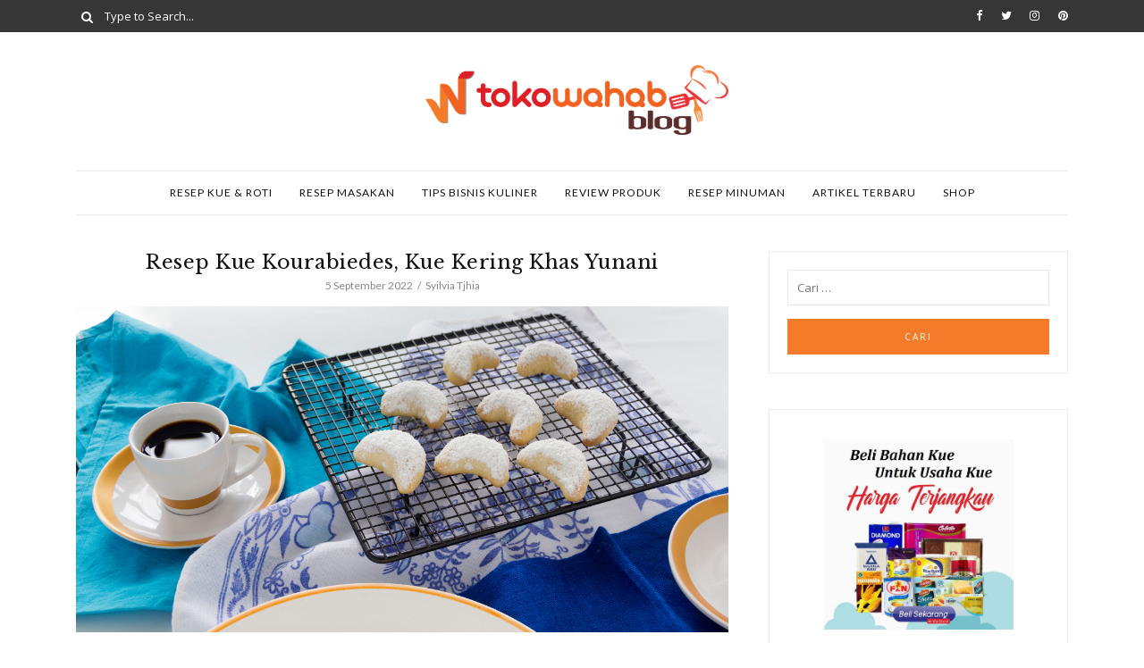

--- FILE ---
content_type: text/html; charset=UTF-8
request_url: https://blog.tokowahab.com/resep-kue-kourabiedes-kue-kering-khas-yunani/
body_size: 15043
content:
<!DOCTYPE html><html lang="id"><head><meta charset="UTF-8"/> <!-- responsive meta tag --><meta name="viewport" content="width=device-width, initial-scale=1.0" /><link rel="pingback" href="https://blog.tokowahab.com/xmlrpc.php"/><meta name='robots' content='index, follow, max-image-preview:large, max-snippet:-1, max-video-preview:-1' /> <!-- This site is optimized with the Yoast SEO plugin v23.2 - https://yoast.com/wordpress/plugins/seo/ --><title>Resep Kue Kourabiedes, Kue Kering Khas Yunani</title><link rel="stylesheet" id="siteground-optimizer-combined-css-7859f03f7b628062dcbe4fb06f2d9a1e" href="https://blog.tokowahab.com/wp-content/uploads/siteground-optimizer-assets/siteground-optimizer-combined-css-7859f03f7b628062dcbe4fb06f2d9a1e.css" media="all" /><meta name="description" content="Resep Kue Kourabiedes Kue Kering Khas Yunani, Kue Bentuk Bulan Sabit yang Unik dan Rasanya Lezat." /><link rel="canonical" href="https://blog.tokowahab.com/resep-kue-kourabiedes-kue-kering-khas-yunani/" /><meta property="og:locale" content="id_ID" /><meta property="og:type" content="article" /><meta property="og:title" content="Resep Kue Kourabiedes, Kue Kering Khas Yunani" /><meta property="og:description" content="Resep Kue Kourabiedes Kue Kering Khas Yunani, Kue Bentuk Bulan Sabit yang Unik dan Rasanya Lezat." /><meta property="og:url" content="https://blog.tokowahab.com/resep-kue-kourabiedes-kue-kering-khas-yunani/" /><meta property="og:site_name" content="TokoWahab Blog" /><meta property="article:modified_time" content="2022-09-05T03:23:49+00:00" /><meta property="og:image" content="https://blog.tokowahab.com/wp-content/uploads/2022/09/Resep-Kue-Kourabiedes-Camilan-Khas-Yunani-.-Simak-di-blog.tokowahab.com_.png" /><meta property="og:image:width" content="1200" /><meta property="og:image:height" content="600" /><meta property="og:image:type" content="image/png" /><meta name="twitter:card" content="summary_large_image" /><meta name="twitter:site" content="@tokowahab" /><meta name="twitter:label1" content="Estimasi waktu membaca" /><meta name="twitter:data1" content="1 menit" /> <script type="application/ld+json" class="yoast-schema-graph">{"@context":"https://schema.org","@graph":[{"@type":"WebPage","@id":"https://blog.tokowahab.com/resep-kue-kourabiedes-kue-kering-khas-yunani/","url":"https://blog.tokowahab.com/resep-kue-kourabiedes-kue-kering-khas-yunani/","name":"Resep Kue Kourabiedes, Kue Kering Khas Yunani","isPartOf":{"@id":"https://blog.tokowahab.com/#website"},"primaryImageOfPage":{"@id":"https://blog.tokowahab.com/resep-kue-kourabiedes-kue-kering-khas-yunani/#primaryimage"},"image":{"@id":"https://blog.tokowahab.com/resep-kue-kourabiedes-kue-kering-khas-yunani/#primaryimage"},"thumbnailUrl":"https://blog.tokowahab.com/wp-content/uploads/2022/09/Resep-Kue-Kourabiedes-Camilan-Khas-Yunani-.-Simak-di-blog.tokowahab.com_.png","datePublished":"2022-09-05T03:23:47+00:00","dateModified":"2022-09-05T03:23:49+00:00","description":"Resep Kue Kourabiedes Kue Kering Khas Yunani, Kue Bentuk Bulan Sabit yang Unik dan Rasanya Lezat.","breadcrumb":{"@id":"https://blog.tokowahab.com/resep-kue-kourabiedes-kue-kering-khas-yunani/#breadcrumb"},"inLanguage":"id","potentialAction":[{"@type":"ReadAction","target":["https://blog.tokowahab.com/resep-kue-kourabiedes-kue-kering-khas-yunani/"]}]},{"@type":"ImageObject","inLanguage":"id","@id":"https://blog.tokowahab.com/resep-kue-kourabiedes-kue-kering-khas-yunani/#primaryimage","url":"https://blog.tokowahab.com/wp-content/uploads/2022/09/Resep-Kue-Kourabiedes-Camilan-Khas-Yunani-.-Simak-di-blog.tokowahab.com_.png","contentUrl":"https://blog.tokowahab.com/wp-content/uploads/2022/09/Resep-Kue-Kourabiedes-Camilan-Khas-Yunani-.-Simak-di-blog.tokowahab.com_.png","width":1200,"height":600,"caption":"resep kue kourabiedes"},{"@type":"BreadcrumbList","@id":"https://blog.tokowahab.com/resep-kue-kourabiedes-kue-kering-khas-yunani/#breadcrumb","itemListElement":[{"@type":"ListItem","position":1,"name":"Home","item":"https://blog.tokowahab.com/"},{"@type":"ListItem","position":2,"name":"Kue Kering","item":"https://blog.tokowahab.com/kue-kering/"},{"@type":"ListItem","position":3,"name":"Resep Kue Kourabiedes, Kue Kering Khas Yunani"}]},{"@type":"WebSite","@id":"https://blog.tokowahab.com/#website","url":"https://blog.tokowahab.com/","name":"TokoWahab Blog","description":"","publisher":{"@id":"https://blog.tokowahab.com/#/schema/person/e34f5174e30d806b5e9466ac0ee5296f"},"potentialAction":[{"@type":"SearchAction","target":{"@type":"EntryPoint","urlTemplate":"https://blog.tokowahab.com/?s={search_term_string}"},"query-input":"required name=search_term_string"}],"inLanguage":"id"},{"@type":["Person","Organization"],"@id":"https://blog.tokowahab.com/#/schema/person/e34f5174e30d806b5e9466ac0ee5296f","name":"Resep TokoWahab","image":{"@type":"ImageObject","inLanguage":"id","@id":"https://blog.tokowahab.com/#/schema/person/image/","url":"https://secure.gravatar.com/avatar/c278f356fad62049d0a6b7176106c89b?s=96&d=mm&r=g","contentUrl":"https://secure.gravatar.com/avatar/c278f356fad62049d0a6b7176106c89b?s=96&d=mm&r=g","caption":"Resep TokoWahab"},"logo":{"@id":"https://blog.tokowahab.com/#/schema/person/image/"}}]}</script> <!-- / Yoast SEO plugin. --><link rel='dns-prefetch' href='//fonts.googleapis.com' /><link rel='dns-prefetch' href='//ajax.googleapis.com' /><link rel="alternate" type="application/rss+xml" title="TokoWahab Blog &raquo; Feed" href="https://blog.tokowahab.com/feed/" /><link rel="alternate" type="application/rss+xml" title="TokoWahab Blog &raquo; Umpan Komentar" href="https://blog.tokowahab.com/comments/feed/" /><link rel="alternate" type="application/rss+xml" title="TokoWahab Blog &raquo; Resep Kue Kourabiedes, Kue Kering Khas Yunani Umpan Komentar" href="https://blog.tokowahab.com/resep-kue-kourabiedes-kue-kering-khas-yunani/feed/" /> <!-- This site uses the Google Analytics by ExactMetrics plugin v6.3.2 - Using Analytics tracking - https://www.exactmetrics.com/ --> <script type="text/javascript" data-cfasync="false"> (window.gaDevIds=window.gaDevIds||[]).push("dNDMyYj");
 var em_version         = '6.3.2';
 var em_track_user      = true;
 var em_no_track_reason = ''; 
 var disableStr = 'ga-disable-UA-72931603-3';
 /* Function to detect opted out users */
 function __gaTrackerIsOptedOut() {
 return document.cookie.indexOf(disableStr + '=true') > -1;
 }
 /* Disable tracking if the opt-out cookie exists. */
 if ( __gaTrackerIsOptedOut() ) {
 window[disableStr] = true;
 }
 /* Opt-out function */
 function __gaTrackerOptout() {
 document.cookie = disableStr + '=true; expires=Thu, 31 Dec 2099 23:59:59 UTC; path=/';
 window[disableStr] = true;
 }
 if ( 'undefined' === typeof gaOptout ) {
 function gaOptout() {
 __gaTrackerOptout();
 }
 } 
 if ( em_track_user ) {
 (function(i,s,o,g,r,a,m){i['GoogleAnalyticsObject']=r;i[r]=i[r]||function(){
 (i[r].q=i[r].q||[]).push(arguments)},i[r].l=1*new Date();a=s.createElement(o),
 m=s.getElementsByTagName(o)[0];a.async=1;a.src=g;m.parentNode.insertBefore(a,m)
 })(window,document,'script','//www.google-analytics.com/analytics.js','__gaTracker');
window.ga = __gaTracker;		__gaTracker('create', 'UA-72931603-3', 'auto');
 __gaTracker('set', 'forceSSL', true);
 __gaTracker('send','pageview');
 __gaTracker( function() { window.ga = __gaTracker; } );
 } else {
 console.log( "" );
 (function() {
 /* https://developers.google.com/analytics/devguides/collection/analyticsjs/ */
 var noopfn = function() {
 return null;
 };
 var noopnullfn = function() {
 return null;
 };
 var Tracker = function() {
 return null;
 };
 var p = Tracker.prototype;
 p.get = noopfn;
 p.set = noopfn;
 p.send = noopfn;
 var __gaTracker = function() {
 var len = arguments.length;
 if ( len === 0 ) {
 return;
 }
 var f = arguments[len-1];
 if ( typeof f !== 'object' || f === null || typeof f.hitCallback !== 'function' ) {
 console.log( 'Not running function __gaTracker(' + arguments[0] + " ....) because you are not being tracked. " + em_no_track_reason );
 return;
 }
 try {
 f.hitCallback();
 } catch (ex) {
 }
 };
 __gaTracker.create = function() {
 return new Tracker();
 };
 __gaTracker.getByName = noopnullfn;
 __gaTracker.getAll = function() {
 return [];
 };
 __gaTracker.remove = noopfn;
 window['__gaTracker'] = __gaTracker;
 window.ga = __gaTracker;		})();
 } </script> <!-- / Google Analytics by ExactMetrics --> <style id='classic-theme-styles-inline-css' type='text/css'> /*! This file is auto-generated */
.wp-block-button__link{color:#fff;background-color:#32373c;border-radius:9999px;box-shadow:none;text-decoration:none;padding:calc(.667em + 2px) calc(1.333em + 2px);font-size:1.125em}.wp-block-file__button{background:#32373c;color:#fff;text-decoration:none} </style> <style id='global-styles-inline-css' type='text/css'> :root{--wp--preset--aspect-ratio--square: 1;--wp--preset--aspect-ratio--4-3: 4/3;--wp--preset--aspect-ratio--3-4: 3/4;--wp--preset--aspect-ratio--3-2: 3/2;--wp--preset--aspect-ratio--2-3: 2/3;--wp--preset--aspect-ratio--16-9: 16/9;--wp--preset--aspect-ratio--9-16: 9/16;--wp--preset--color--black: #000000;--wp--preset--color--cyan-bluish-gray: #abb8c3;--wp--preset--color--white: #ffffff;--wp--preset--color--pale-pink: #f78da7;--wp--preset--color--vivid-red: #cf2e2e;--wp--preset--color--luminous-vivid-orange: #ff6900;--wp--preset--color--luminous-vivid-amber: #fcb900;--wp--preset--color--light-green-cyan: #7bdcb5;--wp--preset--color--vivid-green-cyan: #00d084;--wp--preset--color--pale-cyan-blue: #8ed1fc;--wp--preset--color--vivid-cyan-blue: #0693e3;--wp--preset--color--vivid-purple: #9b51e0;--wp--preset--gradient--vivid-cyan-blue-to-vivid-purple: linear-gradient(135deg,rgba(6,147,227,1) 0%,rgb(155,81,224) 100%);--wp--preset--gradient--light-green-cyan-to-vivid-green-cyan: linear-gradient(135deg,rgb(122,220,180) 0%,rgb(0,208,130) 100%);--wp--preset--gradient--luminous-vivid-amber-to-luminous-vivid-orange: linear-gradient(135deg,rgba(252,185,0,1) 0%,rgba(255,105,0,1) 100%);--wp--preset--gradient--luminous-vivid-orange-to-vivid-red: linear-gradient(135deg,rgba(255,105,0,1) 0%,rgb(207,46,46) 100%);--wp--preset--gradient--very-light-gray-to-cyan-bluish-gray: linear-gradient(135deg,rgb(238,238,238) 0%,rgb(169,184,195) 100%);--wp--preset--gradient--cool-to-warm-spectrum: linear-gradient(135deg,rgb(74,234,220) 0%,rgb(151,120,209) 20%,rgb(207,42,186) 40%,rgb(238,44,130) 60%,rgb(251,105,98) 80%,rgb(254,248,76) 100%);--wp--preset--gradient--blush-light-purple: linear-gradient(135deg,rgb(255,206,236) 0%,rgb(152,150,240) 100%);--wp--preset--gradient--blush-bordeaux: linear-gradient(135deg,rgb(254,205,165) 0%,rgb(254,45,45) 50%,rgb(107,0,62) 100%);--wp--preset--gradient--luminous-dusk: linear-gradient(135deg,rgb(255,203,112) 0%,rgb(199,81,192) 50%,rgb(65,88,208) 100%);--wp--preset--gradient--pale-ocean: linear-gradient(135deg,rgb(255,245,203) 0%,rgb(182,227,212) 50%,rgb(51,167,181) 100%);--wp--preset--gradient--electric-grass: linear-gradient(135deg,rgb(202,248,128) 0%,rgb(113,206,126) 100%);--wp--preset--gradient--midnight: linear-gradient(135deg,rgb(2,3,129) 0%,rgb(40,116,252) 100%);--wp--preset--font-size--small: 13px;--wp--preset--font-size--medium: 20px;--wp--preset--font-size--large: 36px;--wp--preset--font-size--x-large: 42px;--wp--preset--spacing--20: 0.44rem;--wp--preset--spacing--30: 0.67rem;--wp--preset--spacing--40: 1rem;--wp--preset--spacing--50: 1.5rem;--wp--preset--spacing--60: 2.25rem;--wp--preset--spacing--70: 3.38rem;--wp--preset--spacing--80: 5.06rem;--wp--preset--shadow--natural: 6px 6px 9px rgba(0, 0, 0, 0.2);--wp--preset--shadow--deep: 12px 12px 50px rgba(0, 0, 0, 0.4);--wp--preset--shadow--sharp: 6px 6px 0px rgba(0, 0, 0, 0.2);--wp--preset--shadow--outlined: 6px 6px 0px -3px rgba(255, 255, 255, 1), 6px 6px rgba(0, 0, 0, 1);--wp--preset--shadow--crisp: 6px 6px 0px rgba(0, 0, 0, 1);}:where(.is-layout-flex){gap: 0.5em;}:where(.is-layout-grid){gap: 0.5em;}body .is-layout-flex{display: flex;}.is-layout-flex{flex-wrap: wrap;align-items: center;}.is-layout-flex > :is(*, div){margin: 0;}body .is-layout-grid{display: grid;}.is-layout-grid > :is(*, div){margin: 0;}:where(.wp-block-columns.is-layout-flex){gap: 2em;}:where(.wp-block-columns.is-layout-grid){gap: 2em;}:where(.wp-block-post-template.is-layout-flex){gap: 1.25em;}:where(.wp-block-post-template.is-layout-grid){gap: 1.25em;}.has-black-color{color: var(--wp--preset--color--black) !important;}.has-cyan-bluish-gray-color{color: var(--wp--preset--color--cyan-bluish-gray) !important;}.has-white-color{color: var(--wp--preset--color--white) !important;}.has-pale-pink-color{color: var(--wp--preset--color--pale-pink) !important;}.has-vivid-red-color{color: var(--wp--preset--color--vivid-red) !important;}.has-luminous-vivid-orange-color{color: var(--wp--preset--color--luminous-vivid-orange) !important;}.has-luminous-vivid-amber-color{color: var(--wp--preset--color--luminous-vivid-amber) !important;}.has-light-green-cyan-color{color: var(--wp--preset--color--light-green-cyan) !important;}.has-vivid-green-cyan-color{color: var(--wp--preset--color--vivid-green-cyan) !important;}.has-pale-cyan-blue-color{color: var(--wp--preset--color--pale-cyan-blue) !important;}.has-vivid-cyan-blue-color{color: var(--wp--preset--color--vivid-cyan-blue) !important;}.has-vivid-purple-color{color: var(--wp--preset--color--vivid-purple) !important;}.has-black-background-color{background-color: var(--wp--preset--color--black) !important;}.has-cyan-bluish-gray-background-color{background-color: var(--wp--preset--color--cyan-bluish-gray) !important;}.has-white-background-color{background-color: var(--wp--preset--color--white) !important;}.has-pale-pink-background-color{background-color: var(--wp--preset--color--pale-pink) !important;}.has-vivid-red-background-color{background-color: var(--wp--preset--color--vivid-red) !important;}.has-luminous-vivid-orange-background-color{background-color: var(--wp--preset--color--luminous-vivid-orange) !important;}.has-luminous-vivid-amber-background-color{background-color: var(--wp--preset--color--luminous-vivid-amber) !important;}.has-light-green-cyan-background-color{background-color: var(--wp--preset--color--light-green-cyan) !important;}.has-vivid-green-cyan-background-color{background-color: var(--wp--preset--color--vivid-green-cyan) !important;}.has-pale-cyan-blue-background-color{background-color: var(--wp--preset--color--pale-cyan-blue) !important;}.has-vivid-cyan-blue-background-color{background-color: var(--wp--preset--color--vivid-cyan-blue) !important;}.has-vivid-purple-background-color{background-color: var(--wp--preset--color--vivid-purple) !important;}.has-black-border-color{border-color: var(--wp--preset--color--black) !important;}.has-cyan-bluish-gray-border-color{border-color: var(--wp--preset--color--cyan-bluish-gray) !important;}.has-white-border-color{border-color: var(--wp--preset--color--white) !important;}.has-pale-pink-border-color{border-color: var(--wp--preset--color--pale-pink) !important;}.has-vivid-red-border-color{border-color: var(--wp--preset--color--vivid-red) !important;}.has-luminous-vivid-orange-border-color{border-color: var(--wp--preset--color--luminous-vivid-orange) !important;}.has-luminous-vivid-amber-border-color{border-color: var(--wp--preset--color--luminous-vivid-amber) !important;}.has-light-green-cyan-border-color{border-color: var(--wp--preset--color--light-green-cyan) !important;}.has-vivid-green-cyan-border-color{border-color: var(--wp--preset--color--vivid-green-cyan) !important;}.has-pale-cyan-blue-border-color{border-color: var(--wp--preset--color--pale-cyan-blue) !important;}.has-vivid-cyan-blue-border-color{border-color: var(--wp--preset--color--vivid-cyan-blue) !important;}.has-vivid-purple-border-color{border-color: var(--wp--preset--color--vivid-purple) !important;}.has-vivid-cyan-blue-to-vivid-purple-gradient-background{background: var(--wp--preset--gradient--vivid-cyan-blue-to-vivid-purple) !important;}.has-light-green-cyan-to-vivid-green-cyan-gradient-background{background: var(--wp--preset--gradient--light-green-cyan-to-vivid-green-cyan) !important;}.has-luminous-vivid-amber-to-luminous-vivid-orange-gradient-background{background: var(--wp--preset--gradient--luminous-vivid-amber-to-luminous-vivid-orange) !important;}.has-luminous-vivid-orange-to-vivid-red-gradient-background{background: var(--wp--preset--gradient--luminous-vivid-orange-to-vivid-red) !important;}.has-very-light-gray-to-cyan-bluish-gray-gradient-background{background: var(--wp--preset--gradient--very-light-gray-to-cyan-bluish-gray) !important;}.has-cool-to-warm-spectrum-gradient-background{background: var(--wp--preset--gradient--cool-to-warm-spectrum) !important;}.has-blush-light-purple-gradient-background{background: var(--wp--preset--gradient--blush-light-purple) !important;}.has-blush-bordeaux-gradient-background{background: var(--wp--preset--gradient--blush-bordeaux) !important;}.has-luminous-dusk-gradient-background{background: var(--wp--preset--gradient--luminous-dusk) !important;}.has-pale-ocean-gradient-background{background: var(--wp--preset--gradient--pale-ocean) !important;}.has-electric-grass-gradient-background{background: var(--wp--preset--gradient--electric-grass) !important;}.has-midnight-gradient-background{background: var(--wp--preset--gradient--midnight) !important;}.has-small-font-size{font-size: var(--wp--preset--font-size--small) !important;}.has-medium-font-size{font-size: var(--wp--preset--font-size--medium) !important;}.has-large-font-size{font-size: var(--wp--preset--font-size--large) !important;}.has-x-large-font-size{font-size: var(--wp--preset--font-size--x-large) !important;}
:where(.wp-block-post-template.is-layout-flex){gap: 1.25em;}:where(.wp-block-post-template.is-layout-grid){gap: 1.25em;}
:where(.wp-block-columns.is-layout-flex){gap: 2em;}:where(.wp-block-columns.is-layout-grid){gap: 2em;}
:root :where(.wp-block-pullquote){font-size: 1.5em;line-height: 1.6;} </style><link rel='stylesheet' id='wpurp_style2-css' href='//fonts.googleapis.com/css?family=Open+Sans&#038;ver=2.8.1' type='text/css' media='all' /><link rel='stylesheet' id='wpurp_style4-css' href='//ajax.googleapis.com/ajax/libs/jqueryui/1.10.4/themes/smoothness/jquery-ui.css?ver=2.8.1' type='text/css' media='all' /> <style id='cuisine_main_style-inline-css' type='text/css'> body.boxed{background-color:f5f5f5;}
 #main-content{background-color:ffffff!important;} 
 @media (min-width:991px){
 #site-logo{padding-top:35px;padding-bottom:40px;}
 #site-logo, #site-logo img{max-width:350px;} 
 .header-style-2 #site-logo, .header-style-2 #site-logo img{max-width:200px;}
 } 
 @media (max-width: 991px) {
 #site-logo, #site-logo img{max-width:180px!important;}
 } 
 #header-2-right{margin-top:15;}
 .header-style-2 .medium-header-container{padding-bottom:25;} 
 #site-header-inner{background-color:ffffff!important;} 
 #header-top{background-color:#363636!important;}
 #header-search .fa,#header-search input[type=text],.header-social li a{color:ffffff;}
 .header-social li a:hover{color:#f47b29;} 
 #header-search input[type=text]::-webkit-input-placeholder{color:ffffff;}
 #header-search input[type=text]:-ms-input-placeholder{color:ffffff;}
 #header-search input[type=text]::-ms-input-placeholder{color:ffffff;} 
 #header-navigation{background-color:ffffff!important;}
 #header-navigation #header-nav{border-color:#ebebeb;} 
 .menu .menu-item > a,.menu .sub-menu li a,.menu > li:after{color:111111!important;}
 .menu > li > a:hover, .submenu-active, #header-nav .menu-item > a.active{color:#f47b29!important;}
 .menu .sub-menu{background-color:ffffff;border-color:#f47b29;}
 .menu .sub-menu li a:hover{background-color:e6e6e6;} 
 #header-2-right{margin-top:15px;}
 .header-style-2 .medium-header-container{padding-bottom:25px;} 
 @media (max-width: 991px) {
 #mobile-nav-icon span{background-color:111111!important;}
 .menu-item-has-children .sub-drop-icon, .page_item_has_children .sub-drop-icon{color:111111!important;} 
 #header-nav{background-color:ffffff!important;}
 #header-nav.menu-active,#header-nav .menu-item > a, #header-nav .page_item > a{border-color:e6e6e6!important;}
 } 
 #footer-main{background-color:f9f8f3;}
 #footer-social-inner{background-color:#ececec;}
 #footer-social li a{color:#636363;}
 #footer-social li a:hover{color:d2d2d2;}
 #footer-bottom{background-color:#e1e1e1;}
 #footer-bottom, #footer-bottom a{color:#636363;}
 #scroll-top{background-color:#848484;}
 #scroll-top:hover{background-color:95b5ac;}
 #scroll-top span{color:ffffff;}
 #scroll-top:hover span{color:ffffff;} 
 .post-list-item h3 a,.posts-widget h4, .widget_recent_entries li a, .widget_cuisine_latest_posts_widget h4, .widget_cuisine_latest_recipes_widget h4, .widget_recent_comments span{color:#363636;}
 .post-list-item h3 a:hover,.posts-widget h4:hover, .widget_recent_entries li a:hover, .widget_cuisine_latest_posts_widget h4:hover, .widget_cuisine_latest_recipes_widget h4:hover, .widget_recent_comments span:hover{color:#df610b;}
 .recipe-taxonomy-item h3{color:#363636;}
 .recipe-taxonomy-item h3:hover{color:#df610b;}
 .category-post-list-heading h2, .category-post-list-heading h2 a{color:#363636;}
 .category-post-list-heading h2:hover, .category-post-list-heading h2 a:hover{color:#df610b;}
 .category-post-list-heading .view-more{color:#363636;}
 .category-post-list-heading .view-more:hover{color:#df610b;} 
 .cuisine-recipe-card{background-color:;border-color:eeeeee;}
 .cuisine-recipe-card .cuisine-recipe-details h2,.cuisine-recipe-card .cuisine-recipe-details h2 a{color:111111;}
 .cuisine-recipe-card .cuisine-recipe-details h2:hover,.cuisine-recipe-card .cuisine-recipe-details h2 a:hover{color:#df610b;}
 .cuisine-recipe-card .cuisine-recipe-meta{color:888888;}
 .cuisine-recipe-card .recipe-card-section-heading{color:111111;border-color:#df610b;}
 .cuisine-recipe-card .recipe-list-item-times li,.cuisine-recipe-card .cuisine-recipe-details .recipe-list-item-times li .fa{color:111111;}
 .cuisine-recipe-card .page-content p,.cuisine-recipe-card .recipe-card-list li,.cuisine-recipe-card .recipe-list-group,.cuisine-recipe-card .recipe-instruction-num{color:111111;}
 .cuisine-recipe-card .recipe-card-list li{border-color:eeeeee;}
 .cuisine-recipe-card .recipe-card-list li:before,#print-popup-content ul li:before{background-color:ffffff;border-color:#df610b;}
 .cuisine-recipe-card .recipe-card-list li.ticked:before,#print-popup-content ul li.ticked:before{color:ffffff;border-color:#df610b;background-color:#df610b;}
 .cuisine-recipe-card .cuisine-recipe-card-notes{border-color:eeeeee;} 
 .primary-button,.search-widget #searchsubmit, .sidebar-widget input[type=submit], .comment-respond .submit,.sidebar-widget .tagcloud a,.post-password-form input[type=submit]{background-color:#f47b29;border-color:#f47b29!important;color:#ffffff!important;}
 .primary-button:hover,.search-widget #searchsubmit:hover, .sidebar-widget input[type=submit]:hover, .comment-respond .submit:hover,.sidebar-widget .tagcloud a:hover,.post-password-form input[type=submit]:hover{background-color:#df610b;border-color:#df610b!important;color:ffffff!important;}
 .widget_calendar .calendar_wrap #today,.post-tags a:hover{background-color:#df610b;} 
 .page-newsletter input[type=submit]{background-color:#f47b29!important;border-color:#f47b29!important;color:ffffff!important;}
 .page-newsletter input[type=submit]:hover{background-color:#df610b!important;border-color:#df610b!important;color:ffffff!important;} 
 .slide-button{background-color:ffffff!important;border-color:ffffff!important;color:242424!important;}
 .slide-button:hover{background-color:dddddd!important;border-color:dddddd!important;color:ffffff!important;} 
 .slideshow-btn{color:#f47b29;}
 .carousel .owl-dot,.carousel .owl-dot.active{background-color:#f47b29;} 
 .sidebar-widget{background-color:ffffff;border-color:#ebebeb;}
 .posts-widget li a,.widget_cuisine_latest_posts_widget li a,.widget_cuisine_latest_recipes_widget li a,.widget_recent_entries li,.widget_categories li,.widget_archive li,.list-widget li a,.sidebar-widget .cat-item a,.sidebar-widget .page_item a,.widget_archive li a,.widget_meta li a,.sidebar-widget .recentcomments,.widget_rss li{border-color:#ebebeb!important;}
 .sidebar-widget h3,.widget_rss h3 a{border-color:#f47b29;}
 .widget-social-icons li a{color:ababab;}
 .widget-social-icons li a:hover{color:#f47b29;} 
 #footer-main .footer-widget-sidebar .sidebar-widget h3,#footer-main .footer-widget-sidebar .widget_rss h3 a,#footer-main .footer-widget-sidebar .widget_mc4wp_form_widget.sidebar-widget h3{color:#636363;border-color:#f47b29;} 
 .input-field, .input-textarea{border-color:e6e6e6;}
 .input-field:focus, .input-textarea:focus, .input-field:hover, .input-textarea:hover{border-color:#c2c2c2;} 
 .post-author-content h4,.related-posts-heading h3,.post-comments-heading h4{border-color:#adadad;}
 .post-share .social-item span{color:ababab;}
 .post-share .social-item span:hover{color:#f47b29;} </style><link rel='stylesheet' id='cuisine-fonts-css' href='//fonts.googleapis.com/css?family=Libre+Baskerville%3A400%7CLato%3A400%7COpen+Sans%3A400&#038;ver=1.0' type='text/css' media='all' /> <script type="text/javascript" src="https://blog.tokowahab.com/wp-includes/js/jquery/jquery.min.js" id="jquery-core-js"></script> <script type="text/javascript" src="https://blog.tokowahab.com/wp-includes/js/jquery/jquery-migrate.min.js" id="jquery-migrate-js"></script> <script type="text/javascript" id="exactmetrics-frontend-script-js-extra"> /* <![CDATA[ */
var exactmetrics_frontend = {"js_events_tracking":"true","download_extensions":"zip,mp3,mpeg,pdf,docx,pptx,xlsx,rar","inbound_paths":"[{\"path\":\"\\\/go\\\/\",\"label\":\"affiliate\"},{\"path\":\"\\\/recommend\\\/\",\"label\":\"affiliate\"}]","home_url":"https:\/\/blog.tokowahab.com","hash_tracking":"false"};
/* ]]> */ </script> <script type="text/javascript" src="https://blog.tokowahab.com/wp-content/plugins/google-analytics-dashboard-for-wp/assets/js/frontend.min.js" id="exactmetrics-frontend-script-js"></script><link rel="https://api.w.org/" href="https://blog.tokowahab.com/wp-json/" /><link rel="alternate" title="JSON" type="application/json" href="https://blog.tokowahab.com/wp-json/wp/v2/recipe/6234" /><link rel="EditURI" type="application/rsd+xml" title="RSD" href="https://blog.tokowahab.com/xmlrpc.php?rsd" /><meta name="generator" content="WordPress 6.6.3" /><link rel='shortlink' href='https://blog.tokowahab.com/?p=6234' /><link rel="alternate" title="oEmbed (JSON)" type="application/json+oembed" href="https://blog.tokowahab.com/wp-json/oembed/1.0/embed?url=https%3A%2F%2Fblog.tokowahab.com%2Fresep-kue-kourabiedes-kue-kering-khas-yunani%2F" /><link rel="alternate" title="oEmbed (XML)" type="text/xml+oembed" href="https://blog.tokowahab.com/wp-json/oembed/1.0/embed?url=https%3A%2F%2Fblog.tokowahab.com%2Fresep-kue-kourabiedes-kue-kering-khas-yunani%2F&#038;format=xml" /> <style type="text/css">.select2wpupg-selection, .select2wpupg-dropdown { border-color: #AAAAAA!important; }.select2wpupg-selection__arrow b { border-top-color: #AAAAAA!important; }.select2wpupg-container--open .select2wpupg-selection__arrow b { border-bottom-color: #AAAAAA!important; }.select2wpupg-selection__placeholder, .select2wpupg-search__field, .select2wpupg-selection__rendered, .select2wpupg-results__option { color: #444444!important; }.select2wpupg-search__field::-webkit-input-placeholder { color: #444444!important; }.select2wpupg-search__field:-moz-placeholder { color: #444444!important; }.select2wpupg-search__field::-moz-placeholder { color: #444444!important; }.select2wpupg-search__field:-ms-input-placeholder { color: #444444!important; }.select2wpupg-results__option--highlighted { color: #FFFFFF!important; background-color: #5897FB!important; }</style><link rel="icon" href="https://blog.tokowahab.com/wp-content/uploads/2016/04/cropped-tokowahab-logo-10-2-32x32.png" sizes="32x32" /><link rel="icon" href="https://blog.tokowahab.com/wp-content/uploads/2016/04/cropped-tokowahab-logo-10-2-192x192.png" sizes="192x192" /><link rel="apple-touch-icon" href="https://blog.tokowahab.com/wp-content/uploads/2016/04/cropped-tokowahab-logo-10-2-180x180.png" /><meta name="msapplication-TileImage" content="https://blog.tokowahab.com/wp-content/uploads/2016/04/cropped-tokowahab-logo-10-2-270x270.png" /><meta name="google-site-verification" content="hzryWFFFID5YJpBKpDJ8-bBEDhLs7gck154VBX1DjJc" /> <!-- Google tag (gtag.js) --> <script async src="https://www.googletagmanager.com/gtag/js?id=G-XP2QPLSLFE"></script> <script> window.dataLayer = window.dataLayer || [];
function gtag(){dataLayer.push(arguments);}
gtag('js', new Date());
gtag('config', 'G-XP2QPLSLFE'); </script></head><body class="recipe-template-default single single-recipe postid-6234"><header id="site-header" class=" "><div id="site-header-inner"> <!-- header top --><div id="header-top"><div class="container clearfix"><form id="header-search" role="search" method="get" action="https://blog.tokowahab.com/"> <button type="submit" id="submit-button"> <i class="fa fa-search"></i> </button> <input type="text" placeholder="Type to Search..." class="font-opensans-reg" name="s" id="s" /></form><ul class="header-social"><li> <a href="https://www.facebook.com/tokowahabcom" target="_blank"> <i class="fa fa-facebook"></i> <span>Facebook</span> </a></li><li> <a href="https://twitter.com/tokowahab" target="_blank"> <i class="fa fa-twitter"></i> <span>Twitter</span> </a></li><li> <a href="https://www.instagram.com/tokowahabcom/" target="_blank"> <i class="fa fa-instagram"></i> <span>Instagram</span> </a></li><li> <a href="https://www.pinterest.com/tokowahab/" target="_blank"> <i class="fa fa-pinterest"></i> <span>Pinterest</span> </a></li></ul></div></div> <!-- header middle --><div id="header-middle"><div class="container"><div class="medium-header-container clearfix"> <!-- Site logo --> <a href="https://blog.tokowahab.com/" id="site-logo"> <img src="https://blog.tokowahab.com/wp-content/uploads/2019/07/tokowahab-resep.png" alt="Site Logo"> </a> <!-- Mobile burger icon --><div id="mobile-nav-button"><div id="mobile-nav-icon"> <span></span> <span></span> <span></span> <span></span></div></div></div></div></div> <!-- header navigation --><div id="header-navigation" class="nav-fixed"><div class="container"><nav id="header-nav"><ul id="nav-ul" class="menu font-lato-reg clearfix"><li id="menu-item-3362" class="menu-item menu-item-type-taxonomy menu-item-object-category current-recipe-ancestor current-menu-parent current-recipe-parent menu-item-3362"><a href="https://blog.tokowahab.com/resep-kue-roti/">Resep Kue &amp; Roti</a></li><li id="menu-item-3365" class="menu-item menu-item-type-taxonomy menu-item-object-category menu-item-3365"><a href="https://blog.tokowahab.com/resep-masakan/">Resep Masakan</a></li><li id="menu-item-3366" class="menu-item menu-item-type-taxonomy menu-item-object-category menu-item-3366"><a href="https://blog.tokowahab.com/tips-bisnis-kuliner/">Tips Bisnis Kuliner</a></li><li id="menu-item-3367" class="menu-item menu-item-type-taxonomy menu-item-object-category menu-item-3367"><a href="https://blog.tokowahab.com/review-produk-bahan-kue/">Review Produk</a></li><li id="menu-item-5770" class="menu-item menu-item-type-taxonomy menu-item-object-category menu-item-5770"><a href="https://blog.tokowahab.com/resep-minuman/">Resep Minuman</a></li><li id="menu-item-3369" class="menu-item menu-item-type-taxonomy menu-item-object-category menu-item-3369"><a href="https://blog.tokowahab.com/artikel/">Artikel Terbaru</a></li><li id="menu-item-3327" class="menu-item menu-item-type-custom menu-item-object-custom menu-item-3327"><a target="_blank" rel="noopener" href="https://www.tokowahab.com">SHOP</a></li></ul></nav></div></div></div></header><div id="main-content"> <!-- page content --><section class="single-post-main page-section"><div class="container"><div class="row"><div class="col-xlarge-8 col-medium-8 "><section class="single-recipe-main"><div class="single-post-title single-post-title-center"><h1 class="font-libre-reg">Resep Kue Kourabiedes, Kue Kering Khas Yunani</h1><div class="single-post-top-meta font-lato-reg"><span>5 September 2022</span><span>Syilvia Tjhia</span></div></div><div class="post-type-image clearfix"> <img width="1200" height="600" src="https://blog.tokowahab.com/wp-content/uploads/2022/09/Resep-Kue-Kourabiedes-Camilan-Khas-Yunani-.-Simak-di-blog.tokowahab.com_.png" class="single-image image aligncenter wp-post-image" alt="resep kue kourabiedes" decoding="async" fetchpriority="high" srcset="https://blog.tokowahab.com/wp-content/uploads/2022/09/Resep-Kue-Kourabiedes-Camilan-Khas-Yunani-.-Simak-di-blog.tokowahab.com_.png 1200w, https://blog.tokowahab.com/wp-content/uploads/2022/09/Resep-Kue-Kourabiedes-Camilan-Khas-Yunani-.-Simak-di-blog.tokowahab.com_-300x150.png 300w, https://blog.tokowahab.com/wp-content/uploads/2022/09/Resep-Kue-Kourabiedes-Camilan-Khas-Yunani-.-Simak-di-blog.tokowahab.com_-1024x512.png 1024w, https://blog.tokowahab.com/wp-content/uploads/2022/09/Resep-Kue-Kourabiedes-Camilan-Khas-Yunani-.-Simak-di-blog.tokowahab.com_-150x75.png 150w, https://blog.tokowahab.com/wp-content/uploads/2022/09/Resep-Kue-Kourabiedes-Camilan-Khas-Yunani-.-Simak-di-blog.tokowahab.com_-600x300.png 600w" sizes="(max-width: 1200px) 100vw, 1200px" /></div><div class="single-recipe-info font-opensans-reg "><div class="row"><div class="col-xlarge-12 col-medium-6"><p><i class="fa fa-user" aria-hidden="true"></i> Serves:</p></div></div></div> <!-- main text content --><div class="page-content clearfix"><p><span style="font-weight: 400;">Doyan ngemil kue kering? Kamu harus tahu ada beberapa jenis kue kering dari berbagai negara lho. Kalau dilihat dari bahan dasar kue kering memang sekilas mirip kue kering Indonesia. Salah satunya yaitu kourabiedes.</span></p><p><span style="font-weight: 400;">Kourabiedes adalah camilan khas dari Yunani yang biasanya disajikan saat Natal.Dari tampilan luar, kue kourabiedes mirip dengan </span><span style="font-weight: 400;">vanillekipferl jenis kue Natal dari Jerman dan Austria bentuknya bulan sabit kecil. </span></p><p><b>| Baca Juga: </b><a href="https://blog.tokowahab.com/resep-dan-cara-membuat-ghorayeba-cookies/"><b><i>Resep Kue Ghorayeba Cookies</i></b></a></p><p><span style="font-weight: 400;">Untuk membuat kue kourabiedes kamu membutuhkan bahan antara lain tepung terigu, kacang almond, </span><a href="https://www.tokowahab.com/mentega-64/mn064"><span style="font-weight: 400;">mentega</span></a><span style="font-weight: 400;">, vanilla bubuk, gula icing, baking powder dan telur. </span><span style="font-weight: 400;">Tekstur </span><span style="font-weight: 400;">kourabiedes lembut dan halus di bagian luar, di bagian dalamnya sangat renyah.</span></p><p><span style="font-weight: 400;">Bentuk kue kering satu ini berbentuk bulan sabit, namun ada juga yang membuat Resep Kue Kourabiedes dengan sederhana bentuk bulat. Berikut cara membuat kue kering khas Yunani yang lezat.</span></p><p><b>| Simak Juga:</b><a href="https://blog.tokowahab.com/resep-sticky-toffee-pudding-pudding-favorit-kate-middleton/"><b> Resep Sticky Toffee Pudding, Favorite Kate Middleton</b></a></p><p><span style="font-weight: 400;">Simak selengkapnya dibawah ini!</span></p><p>&nbsp;<br /></p><div class="cuisine-recipe-card" itemscope="" itemtype="http://schema.org/Recipe"><meta itemprop="url" content="https://blog.tokowahab.com/resep-kue-kourabiedes-kue-kering-khas-yunani/"><meta itemprop="author" content="Syilvia Tjhia"><meta itemprop="datePublished" content="2022-09-05 10:23:47"><meta itemprop="recipeYield" content=" "><div class="cuisine-recipe-details"><div class="row"><div class="col-xlarge-4 col-medium-5 pull-right"><div class="recipe-card-image" itemprop="image" itemscope="" itemtype="https://schema.org/ImageObject"><meta itemprop="url" content="https://blog.tokowahab.com/wp-content/uploads/2022/09/Resep-Kue-Kourabiedes-Camilan-Khas-Yunani-.-Simak-di-blog.tokowahab.com_-150x150.png"> <img itemprop="image" src="https://blog.tokowahab.com/wp-content/uploads/2022/09/Resep-Kue-Kourabiedes-Camilan-Khas-Yunani-.-Simak-di-blog.tokowahab.com_-150x150.png" class="image"><meta itemprop="height" content="150"><meta itemprop="width" content="150"></div><div class="recipe-card-print-popup primary-button font-opensans-reg hov-bk"> <i class="fa fa-print" aria-hidden="true"></i> Print Resep</div></div><div class="col-xlarge-8 col-medium-7"><h2 class="font-libre-reg" itemprop="name"> <a href="https://blog.tokowahab.com/resep-kue-kourabiedes-kue-kering-khas-yunani/">Resep Kue Kourabiedes, Kue Kering Khas Yunani</a></h2><div class="cuisine-recipe-meta font-lato-reg"> <span itemprop="datePublished">5 September 2022</span> <span itemprop="author">Syilvia Tjhia</span></div><ul class="recipe-list-item-times font-opensans-reg"><li itemprop="recipeYield"><i class="fa fa-user" aria-hidden="true"></i> Serves:</li></ul><div class="recipe-card-description page-content" itemprop="description"></div><div class="cuisine-recipe-ingredients"><h3 class="recipe-card-section-heading font-lato-reg">Bahan-Bahan</h3><p class="recipe-list-group font-opensans-reg"><strong>Bahan untuk Adonan Kue</strong></p><ul class="recipe-card-ingredients recipe-card-list font-opensans-reg"><li itemprop="recipeIngredient">240 Gr <span class="wpurp-recipe-ingredient-name recipe-ingredient-name">Tepung Terigu</span></li><li itemprop="recipeIngredient">1 Cup <span class="wpurp-recipe-ingredient-name recipe-ingredient-name">Kacang almond panggang</span></li><li itemprop="recipeIngredient">1 Sdm <span class="wpurp-recipe-ingredient-name recipe-ingredient-name">Vanilla bubuk</span></li><li itemprop="recipeIngredient">6 Sdm <span class="wpurp-recipe-ingredient-name recipe-ingredient-name">Icing Sugar</span></li><li itemprop="recipeIngredient">180 Gr <span class="wpurp-recipe-ingredient-name recipe-ingredient-name">Mentega Tawar</span></li><li itemprop="recipeIngredient">1 Butir <span class="wpurp-recipe-ingredient-name recipe-ingredient-name">Telur</span></li><li itemprop="recipeIngredient">1 Sdm <span class="wpurp-recipe-ingredient-name recipe-ingredient-name">Baking Powder</span></li></ul><p class="recipe-list-group font-opensans-reg"><strong>Bahan untuk Topping</strong></p><ul class="recipe-card-ingredients recipe-card-list font-opensans-reg"><li itemprop="recipeIngredient">Secukupnya <span class="wpurp-recipe-ingredient-name recipe-ingredient-name">Icing Sugar</span></li></ui></div></div></div></div><div class="cuisine-recipe-instructions"><h3 class="recipe-card-section-heading font-lato-reg">Instruksi</h3><ul class="recipe-card-instructions recipe-card-list font-opensans-reg"><li itemprop="recipeInstructions">Siapkan wajan anti lengket, masuka tepung terigu. Sangrai terlebih dahulu hingga kuning keemasan. Sisihkan dan biarkan hingga dingin.</li><li itemprop="recipeInstructions">Setelah tepung dingin, ayak kedalam wadah. Masukan semua bahan untuk adonan kue kering, aduk hingga merata dan sedikit diulenin.</li><li itemprop="recipeInstructions">Lalu keluarkan adonan dari wadah. Gulung dan sedikit dipipihkan.</li><li itemprop="recipeInstructions">Cetak adonan dengan bentuk bulan sabit, hingga semua adonan kue habis.</li><li itemprop="recipeInstructions">Taruh diatas loyang yang sudah dialaskan baking paper atau loyang yang dioleskan sedikit mentega atau margarine.</li><li itemprop="recipeInstructions">Panggang kue dengan suhu 180 derajat celsius, jangan lupa dipanaskan terlebih dahulu oven tersebut. Panggang selama kurang lebih 15 menit.</li><li itemprop="recipeInstructions">Biarkan hingga kue dingin atau hangat kuku, lalu balurkan gula icing.</li><li itemprop="recipeInstructions">Siap disajikan.</li></ul></div></div></div> <!-- blog post meta --><section class="single-post-meta clearfix"> <!-- post tags --><div class="post-tags font-opensans-reg clearfix"> <a href="https://blog.tokowahab.com/tag/cara-membuat-kourabiedes/" rel="tag">cara membuat kourabiedes</a><a href="https://blog.tokowahab.com/tag/kourabiedes/" rel="tag">kourabiedes</a><a href="https://blog.tokowahab.com/tag/resep-kourabiedes/" rel="tag">resep kourabiedes</a><a href="https://blog.tokowahab.com/tag/resep-kue-kourabiedes/" rel="tag">resep kue kourabiedes</a></div> <!-- post share --><div class="post-share clearfix"> <a href="http://www.facebook.com/sharer.php?u=https://blog.tokowahab.com/resep-kue-kourabiedes-kue-kering-khas-yunani/" rel="nofollow" class="social-item hov-bk" target="_blank"><span class="fa fa-facebook"></span></a> <a href="https://twitter.com/share?url=https://blog.tokowahab.com/resep-kue-kourabiedes-kue-kering-khas-yunani/" rel="nofollow" class="social-item hov-bk" target="_blank"><span class="fa fa-twitter"></span></a> <a href="https://pinterest.com/pin/create/bookmarklet/?media=https://blog.tokowahab.com/wp-content/uploads/2022/09/Resep-Kue-Kourabiedes-Camilan-Khas-Yunani-.-Simak-di-blog.tokowahab.com_.png&url=https://blog.tokowahab.com/resep-kue-kourabiedes-kue-kering-khas-yunani/" rel="nofollow" class="social-item hov-bk" target="_blank"><span class="fa fa-pinterest"></span></a></div></section></section> <!-- post comments --><section class="post-comments-section"><div class="post-comments-area  zero-comments"><div id="comments" class="comments-area"><div id="respond" class="comment-respond"><h3 id="reply-title" class="comment-reply-title">Leave a comment<a rel="nofollow" id="cancel-comment-reply-link" href="/resep-kue-kourabiedes-kue-kering-khas-yunani/#respond" style="display:none;"><span class="cancel-reply-text">Cancel Reply</span><i class="fa fa-times mobile-reply-cancel" aria-hidden="true"></i></a></h3><form action="https://blog.tokowahab.com/wp-comments-post.php" method="post" id="commentform" class="comment-form" novalidate><p class="comment-notes"><span id="email-notes">Alamat email Anda tidak akan dipublikasikan.</span> <span class="required-field-message">Ruas yang wajib ditandai <span class="required">*</span></span></p><div class="row"><div class="col-xlarge-6"><input id="author" name="author" type="text" class="input-field" placeholder="Name (Required)" /></div><div class="col-xlarge-6"><input id="email" name="email" type="text" class="input-field" placeholder="Email (Required)" /></div></div><div class="row"><div class="col-xlarge-12"><input id="url" name="url" type="text" class="input-field" placeholder="Website" /></div></div><p class="comment-form-cookies-consent"><input id="wp-comment-cookies-consent" name="wp-comment-cookies-consent" type="checkbox" value="yes" /> <label for="wp-comment-cookies-consent">Simpan nama, email, dan situs web saya pada peramban ini untuk komentar saya berikutnya.</label></p><div class="row"><div class="col-xlarge-12"><textarea id="comment" name="comment" class="input-textarea" placeholder="Comment (Required)"></textarea></div></div><p class="form-submit"><input name="submit" type="submit" id="submit" class="primary-button font-opensans-reg hov-bk" value="Kirim Komentar" /> <input type='hidden' name='comment_post_ID' value='6234' id='comment_post_ID' /> <input type='hidden' name='comment_parent' id='comment_parent' value='0' /></p><p style="display: none;"><input type="hidden" id="akismet_comment_nonce" name="akismet_comment_nonce" value="385a329d72" /></p><p style="display: none;"><input type="hidden" id="ak_js" name="ak_js" value="186"/></p></form></div><!-- #respond --></div></div></section> <!-- post navigation --><section class="post-navigation"><div id="post-nav-main" class="clearfix"> <a href="https://blog.tokowahab.com/resep-dan-cara-membuat-ghorayeba-cookies/" id="post-nav-prev" class="post-nav-item primary-button hov-bk"> <span class="font-opensans-reg"><i class="fa fa-angle-left"></i></span> </a> <a href="https://blog.tokowahab.com/resep-coconut-cookies-kue-kering-kelapa-yang-renyah/" id="post-nav-next" class="post-nav-item primary-button hov-bk"> <span class="font-opensans-reg"><i class="fa fa-angle-right"></i></span> </a></div></section></div> <!-- sidebar --><div class="col-xlarge-4 col-medium-4 post-sidebar right-sidebar"><div class="sidebar-widget font-opensans-reg widget_search"><form role="search" method="get" class="search-form" action="https://blog.tokowahab.com/"> <label> <span class="screen-reader-text">Cari untuk:</span> <input type="search" class="search-field" placeholder="Cari &hellip;" value="" name="s" /> </label> <input type="submit" class="search-submit" value="Cari" /></form></div><div class="sidebar-widget font-opensans-reg widget_block widget_media_image"><figure class="wp-block-image size-full is-style-default"><a href="https://www.tokowahab.com/"><img decoding="async" width="1001" height="1001" src="https://blog.tokowahab.com/wp-content/uploads/2023/09/banner-blog.jpg" alt="" class="wp-image-6497" style="object-fit:cover" srcset="https://blog.tokowahab.com/wp-content/uploads/2023/09/banner-blog.jpg 1001w, https://blog.tokowahab.com/wp-content/uploads/2023/09/banner-blog-300x300.jpg 300w, https://blog.tokowahab.com/wp-content/uploads/2023/09/banner-blog-150x150.jpg 150w, https://blog.tokowahab.com/wp-content/uploads/2023/09/banner-blog-600x600.jpg 600w" sizes="(max-width: 1001px) 100vw, 1001px" /></a></figure></div><div class="sidebar-widget font-opensans-reg widget_cuisine_social_widget"><h3 class="font-lato-reg">Connect With Us</h3><ul class="widget-social-icons"><li> <a href="https://www.facebook.com/tokowahabcom" target="_blank"> <i class="fa fa-facebook"></i> <span>Facebook</span> </a></li><li> <a href="https://twitter.com/tokowahab" target="_blank"> <i class="fa fa-twitter"></i> <span>Twitter</span> </a></li><li> <a href="https://www.instagram.com/tokowahabcom/" target="_blank"> <i class="fa fa-instagram"></i> <span>Instagram</span> </a></li><li> <a href="https://www.pinterest.com/tokowahab/" target="_blank"> <i class="fa fa-pinterest"></i> <span>Pinterest</span> </a></li></ul></div><div class="sidebar-widget font-opensans-reg widget_cuisine_latest_posts_widget"><h3 class="font-lato-reg">Artikel Terbaru</h3><ul class="recent_posts_list"><li > <a href="https://blog.tokowahab.com/resep-keuntungan-jualan-bomboloni-dari-rumah-berapa-besar-modal-dan-untungnya/"><div class="row"><div class="col-xlarge-5 col-medium-4 col-small-5"> <img src="https://blog.tokowahab.com/wp-content/uploads/2026/01/Cara-Membuat-Resep-Bomboloni-Lembut-Anti-Gagal-Untuk-Jualan-Dari-Rumah.jpg" alt="Cara Membuat Resep Bomboloni Lembut Anti Gagal Untuk Jualan Dari Rumah" class="image" /></div><div class="col-xlarge-7 col-medium-8 col-small-7 cuisine_latest_post_col_right"><h4 class="font-libre-reg">Resep Keuntungan Jualan Bomboloni Dari Rumah, Berapa Besar Modal dan Untungnya?</h4><p class="font-lato-reg">24 Januari 2026</p></div></div> </a></li><li > <a href="https://blog.tokowahab.com/jangan-disayur-coba-resep-labu-kuning-kuah-santan-manis-gurih-untuk-keluarga/"><div class="row"><div class="col-xlarge-5 col-medium-4 col-small-5"> <img src="https://blog.tokowahab.com/wp-content/uploads/2026/01/Cara-Membuat-Resep-Labu-Kuning-Kuah-Santan-Manis-Gurih-Untuk-Keluarga.jpg" alt="Cara Membuat Resep Labu Kuning Kuah Santan Manis Gurih Untuk Keluarga" class="image" /></div><div class="col-xlarge-7 col-medium-8 col-small-7 cuisine_latest_post_col_right"><h4 class="font-libre-reg">Jangan Disayur! Coba Resep Labu Kuning Kuah Santan Manis Gurih Untuk Keluarga</h4><p class="font-lato-reg">23 Januari 2026</p></div></div> </a></li><li > <a href="https://blog.tokowahab.com/resep-roti-goreng-ragout-renyah-dengan-isian-melimpah-untuk-jualan/"><div class="row"><div class="col-xlarge-5 col-medium-4 col-small-5"> <img src="https://blog.tokowahab.com/wp-content/uploads/2026/01/Cara-Membuat-Resep-Roti-Goreng-Ragout-Renyah-Isian-Melimpah-Untuk-Jualan.jpg" alt="Cara Membuat Resep Roti Goreng Ragout Renyah Isian Melimpah Untuk Jualan" class="image" /></div><div class="col-xlarge-7 col-medium-8 col-small-7 cuisine_latest_post_col_right"><h4 class="font-libre-reg">Resep Roti Goreng Ragout Renyah Dengan Isian Melimpah Untuk Jualan</h4><p class="font-lato-reg">22 Januari 2026</p></div></div> </a></li><li > <a href="https://blog.tokowahab.com/resep-kue-seupet-asal-aceh-cemilan-renyah-wajib-ada-di-toples/"><div class="row"><div class="col-xlarge-5 col-medium-4 col-small-5"> <img src="https://blog.tokowahab.com/wp-content/uploads/2026/01/Cara-Membuat-Resep-Kue-Seupet-Asal-Aceh-Cemilan-Renyah-Wajib-Ada-di-Toples.jpg" alt="Cara Membuat Resep Kue Seupet Asal Aceh, Cemilan Renyah Wajib Ada di Toples" class="image" /></div><div class="col-xlarge-7 col-medium-8 col-small-7 cuisine_latest_post_col_right"><h4 class="font-libre-reg">Resep Kue Seupet Asal Aceh, Cemilan Renyah Wajib Ada di Toples</h4><p class="font-lato-reg">21 Januari 2026</p></div></div> </a></li><li > <a href="https://blog.tokowahab.com/resep-kue-putu-piring-khas-melayu-isiannya-manis-dan-meleleh-di-mulut/"><div class="row"><div class="col-xlarge-5 col-medium-4 col-small-5"> <img src="https://blog.tokowahab.com/wp-content/uploads/2026/01/Cara-Membuat-Resep-Kue-Putu-Piring-Khas-Melayu-Isiannya-Meleleh-di-Mulut.jpg" alt="Cara Membuat Resep Kue Putu Piring Khas Melayu, Isiannya Meleleh di Mulut" class="image" /></div><div class="col-xlarge-7 col-medium-8 col-small-7 cuisine_latest_post_col_right"><h4 class="font-libre-reg">Resep Kue Putu Piring Khas Melayu, Isiannya Manis dan Meleleh di Mulut</h4><p class="font-lato-reg">20 Januari 2026</p></div></div> </a></li></ul></div><div class="sidebar-widget font-opensans-reg widget_categories"><h3 class="font-lato-reg">Kategori</h3><ul><li class="cat-item cat-item-8231"><a href="https://blog.tokowahab.com/artikel/">Artikel Terbaru</a></li><li class="cat-item cat-item-98"><a href="https://blog.tokowahab.com/jajanan-tradisional/">Jajanan Tradisional</a></li><li class="cat-item cat-item-111"><a href="https://blog.tokowahab.com/bolu/">Kue Bolu</a></li><li class="cat-item cat-item-27"><a href="https://blog.tokowahab.com/kue-kering/">Kue Kering</a></li><li class="cat-item cat-item-96"><a href="https://blog.tokowahab.com/kue-ulang-tahun/">Kue Ulang Tahun</a></li><li class="cat-item cat-item-612"><a href="https://blog.tokowahab.com/lain/">Lain-Lain</a></li><li class="cat-item cat-item-396"><a href="https://blog.tokowahab.com/masakan/">Masakan</a></li><li class="cat-item cat-item-8226"><a href="https://blog.tokowahab.com/resep-kue-roti/">Resep Kue &amp; Roti</a></li><li class="cat-item cat-item-8227"><a href="https://blog.tokowahab.com/resep-masakan/">Resep Masakan</a></li><li class="cat-item cat-item-9878"><a href="https://blog.tokowahab.com/resep-minuman/">Resep Minuman</a></li><li class="cat-item cat-item-8229"><a href="https://blog.tokowahab.com/review-produk-bahan-kue/">Review Produk</a></li><li class="cat-item cat-item-26"><a href="https://blog.tokowahab.com/roti/">Roti</a></li><li class="cat-item cat-item-8695"><a href="https://blog.tokowahab.com/tips-memasak/">Tips &amp; Trick</a></li><li class="cat-item cat-item-8228"><a href="https://blog.tokowahab.com/tips-bisnis-kuliner/">Tips Bisnis Kuliner</a></li><li class="cat-item cat-item-8230"><a href="https://blog.tokowahab.com/tempat-makan/">Toko Kue &amp; Tempat Makan</a></li><li class="cat-item cat-item-1"><a href="https://blog.tokowahab.com/uncategorized/">Uncategorized</a></li></ul></div><div class="sidebar-widget font-opensans-reg widget_gtranslate"><!-- GTranslate: https://gtranslate.io/ --> <select onchange="doGTranslate(this);"><option value="">Select Language</option><option value="id|en">English</option><option value="id|id">Indonesian</option><option value="id|ms">Malay</option></select><style type="text/css"> <!--
#goog-gt-tt {display:none !important;}
.goog-te-banner-frame {display:none !important;}
.goog-te-menu-value:hover {text-decoration:none !important;}
body {top:0 !important;}
#google_translate_element2 {display:none!important;}
--> </style><div id="google_translate_element2"></div> <script type="text/javascript"> function googleTranslateElementInit2() {new google.translate.TranslateElement({pageLanguage: 'id',autoDisplay: false}, 'google_translate_element2');} </script><script type="text/javascript" src="//translate.google.com/translate_a/element.js?cb=googleTranslateElementInit2"></script> <script type="text/javascript"> /* <![CDATA[ */
function GTranslateFireEvent(element,event){try{if(document.createEventObject){var evt=document.createEventObject();element.fireEvent('on'+event,evt)}else{var evt=document.createEvent('HTMLEvents');evt.initEvent(event,true,true);element.dispatchEvent(evt)}}catch(e){}}function doGTranslate(lang_pair){if(lang_pair.value)lang_pair=lang_pair.value;if(lang_pair=='')return;var lang=lang_pair.split('|')[1];var teCombo;var sel=document.getElementsByTagName('select');for(var i=0;i<sel.length;i++)if(sel[i].className=='goog-te-combo')teCombo=sel[i];if(document.getElementById('google_translate_element2')==null||document.getElementById('google_translate_element2').innerHTML.length==0||teCombo.length==0||teCombo.innerHTML.length==0){setTimeout(function(){doGTranslate(lang_pair)},500)}else{teCombo.value=lang;GTranslateFireEvent(teCombo,'change');GTranslateFireEvent(teCombo,'change')}}
/* ]]> */ </script></div><div class="sidebar-widget font-opensans-reg widget_block widget_media_image"></div></div></div></div></div></div> <!-- footer --><footer id="site-footer"> <!-- footer Instagram feed --> <!-- footer social icons --><div id="footer-social" class="footer-social-wide"><div class="container"><div id="footer-social-inner"> <!-- footer social icons --><ul class="footer-social font-opensans-reg text-footer-social"><li> <a href="https://www.facebook.com/tokowahabcom" target="_blank"> <i class="fa fa-facebook"></i> <span>Facebook</span> </a></li><li> <a href="https://twitter.com/tokowahab" target="_blank"> <i class="fa fa-twitter"></i> <span>Twitter</span> </a></li><li> <a href="https://www.instagram.com/tokowahabcom/" target="_blank"> <i class="fa fa-instagram"></i> <span>Instagram</span> </a></li><li> <a href="https://www.pinterest.com/tokowahab/" target="_blank"> <i class="fa fa-pinterest"></i> <span>Pinterest</span> </a></li></ul></div></div></div> <!-- footer bottom --><div id="footer-bottom" class="footer-bottom-menu-hidden"><div class="container"><div id="footer-bottom-inner" class="clearfix"> <!-- copyright text --><p id="footer-copyright" class="font-opensans-reg">© 2022 PT. Multi Makmur Abadi</p> <!-- scroll to top --><div id="scroll-top" > <span class="fa fa-angle-up"></span></div></div></div></div></footer> <!-- Instagram Feed JS --> <script type="text/javascript"> var sbiajaxurl = "https://blog.tokowahab.com/wp-admin/admin-ajax.php"; </script> <script type="text/javascript" id="contact-form-7-js-extra"> /* <![CDATA[ */
var wpcf7 = {"apiSettings":{"root":"https:\/\/blog.tokowahab.com\/wp-json\/contact-form-7\/v1","namespace":"contact-form-7\/v1"}};
/* ]]> */ </script> <script type="text/javascript" src="https://blog.tokowahab.com/wp-content/uploads/siteground-optimizer-assets/contact-form-7.min.js" id="contact-form-7-js"></script> <script type="text/javascript" src="https://blog.tokowahab.com/wp-content/plugins/sg-cachepress/assets/js/lazysizes.min.js" id="siteground-optimizer-lazy-sizes-js-js"></script> <script type="text/javascript" src="https://blog.tokowahab.com/wp-includes/js/jquery/ui/core.min.js" id="jquery-ui-core-js"></script> <script type="text/javascript" src="https://blog.tokowahab.com/wp-includes/js/jquery/ui/mouse.min.js" id="jquery-ui-mouse-js"></script> <script type="text/javascript" src="https://blog.tokowahab.com/wp-includes/js/jquery/ui/sortable.min.js" id="jquery-ui-sortable-js"></script> <script type="text/javascript" src="https://blog.tokowahab.com/wp-includes/js/jquery/ui/datepicker.min.js" id="jquery-ui-datepicker-js"></script> <script type="text/javascript" id="jquery-ui-datepicker-js-after"> /* <![CDATA[ */
jQuery(function(jQuery){jQuery.datepicker.setDefaults({"closeText":"Tutup","currentText":"Hari ini","monthNames":["Januari","Februari","Maret","April","Mei","Juni","Juli","Agustus","September","Oktober","November","Desember"],"monthNamesShort":["Jan","Feb","Mar","Apr","Mei","Jun","Jul","Agu","Sep","Okt","Nov","Des"],"nextText":"Berikut","prevText":"Sebelumnya","dayNames":["Minggu","Senin","Selasa","Rabu","Kamis","Jumat","Sabtu"],"dayNamesShort":["Ming","Sen","Sel","Rab","Kam","Jum","Sab"],"dayNamesMin":["M","S","S","R","K","J","S"],"dateFormat":"d MM yy","firstDay":1,"isRTL":false});});
/* ]]> */ </script> <script type="text/javascript" src="https://blog.tokowahab.com/wp-includes/js/jquery/ui/draggable.min.js" id="jquery-ui-draggable-js"></script> <script type="text/javascript" src="https://blog.tokowahab.com/wp-includes/js/jquery/ui/droppable.min.js" id="jquery-ui-droppable-js"></script> <script type="text/javascript" src="https://blog.tokowahab.com/wp-content/plugins/wp-ultimate-recipe-premium/premium/vendor/jQuery-UI-Touch-Punch/jquery.ui.touch-punch.min.js" id="jquery-ui-touch-punch-js"></script> <script type="text/javascript" src="https://blog.tokowahab.com/wp-content/uploads/siteground-optimizer-assets/jquery-print.min.js" id="jquery-print-js"></script> <script type="text/javascript" src="https://blog.tokowahab.com/wp-includes/js/jquery/suggest.min.js" id="suggest-js"></script> <script type="text/javascript" id="wpurp_script_minified-js-extra"> /* <![CDATA[ */
var wpurp_servings = {"precision":"2"};
var wpurp_print = {"ajaxurl":"https:\/\/blog.tokowahab.com\/wp-admin\/admin-ajax.php?wpurp_ajax=1","nonce":"8712509fc5","custom_print_css":"","coreUrl":"https:\/\/blog.tokowahab.com\/wp-content\/plugins\/wp-ultimate-recipe-premium\/core","premiumUrl":"https:\/\/blog.tokowahab.com\/wp-content\/plugins\/wp-ultimate-recipe-premium\/premium","title":"Resep TokoWahab.com"};
var wpurp_responsive_data = {"breakpoint":"550"};
var wpurp_sharing_buttons = {"facebook_lang":"en_US","twitter_lang":"en","google_lang":"en-US"};
var wpurp_favorite_recipe = {"ajaxurl":"https:\/\/blog.tokowahab.com\/wp-admin\/admin-ajax.php?wpurp_ajax=1","nonce":"aa6a7e31e2"};
var wpurp_meal_planner = {"ajaxurl":"https:\/\/blog.tokowahab.com\/wp-admin\/admin-ajax.php?wpurp_ajax=1","addonUrl":"https:\/\/blog.tokowahab.com\/wp-content\/plugins\/wp-ultimate-recipe-premium\/premium\/addons\/meal-planner","nonce":"ecfabb4931","nonce_admin":"","textDeleteCourse":"Do you want to remove this entire course?","textDeleteRecipe":"Do you want to remove this recipe from the menu?","textAddToMealPlan":"This recipe has been added to your Meal Plan","default_unit_system":"0","consolidate_ingredients":"1","checkboxes":"1","fractions":"","print_shoppinglist_style":""};
var wpurp_add_to_meal_plan = {"ajaxurl":"https:\/\/blog.tokowahab.com\/wp-admin\/admin-ajax.php?wpurp_ajax=1","nonce":"d8533d6ae3"};
var wpurp_recipe_grid = {"ajaxurl":"https:\/\/blog.tokowahab.com\/wp-admin\/admin-ajax.php?wpurp_ajax=1","nonce":"677b7fbc87"};
var wpurp_unit_conversion = {"alias_to_unit":{"kg":"kilogram","kilogram":"kilogram","kilograms":"kilogram","g":"gram","gram":"gram","grams":"gram","mg":"milligram","milligram":"milligram","milligrams":"milligram","lb":"pound","lbs":"pound","pound":"pound","pounds":"pound","oz":"ounce","ounce":"ounce","ounces":"ounce","l":"liter","liter":"liter","liters":"liter","dl":"deciliter","deciliter":"deciliter","deciliters":"deciliter","cl":"centiliter","centiliter":"centiliter","centiliters":"centiliter","ml":"milliliter","milliliter":"milliliter","milliliters":"milliliter","gal":"gallon","gallon":"gallon","gallons":"gallon","qt":"quart","quart":"quart","quarts":"quart","pt":"pint","pint":"pint","pints":"pint","cup":"cup","cups":"cup","cu":"cup","c":"cup","floz":"fluid_ounce","fluidounce":"fluid_ounce","fluidounces":"fluid_ounce","flounce":"fluid_ounce","flounces":"fluid_ounce","fluid_ounce":"fluid_ounce","tablespoon":"tablespoon","tablespoons":"tablespoon","tbsp":"tablespoon","tbsps":"tablespoon","tbls":"tablespoon","tb":"tablespoon","tbs":"tablespoon","T":"tablespoon","t":"teaspoon","teaspoon":"teaspoon","teaspoons":"teaspoon","tsp":"teaspoon","tsps":"teaspoon","ts":"teaspoon","m":"meter","meter":"meter","meters":"meter","cm":"centimeter","centimeter":"centimeter","centimeters":"centimeter","mm":"millimeter","millimeter":"millimeter","millimeters":"millimeter","yd":"yard","yard":"yard","yards":"yard","ft":"foot","foot":"foot","feet":"foot","in":"inch","inch":"inch","inches":"inch"},"unit_to_type":{"kilogram":"weight","gram":"weight","milligram":"weight","pound":"weight","ounce":"weight","liter":"volume","deciliter":"volume","centiliter":"volume","milliliter":"volume","gallon":"volume","quart":"volume","pint":"volume","cup":"volume","fluid_ounce":"volume","tablespoon":"volume","teaspoon":"volume","meter":"length","centimeter":"length","millimeter":"length","yard":"length","foot":"length","inch":"length"},"universal_units":["tablespoon","teaspoon"],"systems":[{"name":"Metric","units_weight":["kilogram","gram","milligram"],"units_volume":["liter","deciliter","centiliter","milliliter"],"units_length":["meter","centimeter","millimeter"],"cup_type":"236.6"},{"name":"US Imperial","units_weight":["pound","ounce"],"units_volume":["gallon","quart","pint","cup","fluid_ounce"],"units_length":["yard","foot","inch"],"cup_type":"236.6"}],"unit_abbreviations":{"kilogram":"kg","gram":"g","milligram":"mg","pound":"lb","ounce":"oz","liter":"l","deciliter":"dl","centiliter":"cl","milliliter":"ml","gallon":"gal","quart":"qt","pint":"pt","cup":"cup","fluid_ounce":"floz","tablespoon":"tablespoon","teaspoon":"teaspoon","meter":"m","centimeter":"cm","millimeter":"mm","yard":"yd","foot":"ft","inch":"in"},"user_abbreviations":{"kilogram":{"singular":"kg","plural":"kg"},"gram":{"singular":"g","plural":"g"},"milligram":{"singular":"mg","plural":"mg"},"pound":{"singular":"lb","plural":"lb"},"ounce":{"singular":"oz","plural":"oz"},"liter":{"singular":"l","plural":"l"},"deciliter":{"singular":"dl","plural":"dl"},"centiliter":{"singular":"cl","plural":"cl"},"milliliter":{"singular":"ml","plural":"ml"},"gallon":{"singular":"gal","plural":"gal"},"quart":{"singular":"qt","plural":"qt"},"pint":{"singular":"pt","plural":"pt"},"cup":{"singular":"cup","plural":"cup"},"fluid_ounce":{"singular":"floz","plural":"floz"},"tablespoon":{"singular":"tablespoon","plural":"tablespoon"},"teaspoon":{"singular":"teaspoon","plural":"teaspoon"},"meter":{"singular":"m","plural":"m"},"centimeter":{"singular":"cm","plural":"cm"},"millimeter":{"singular":"mm","plural":"mm"},"yard":{"singular":"yd","plural":"yd"},"foot":{"singular":"ft","plural":"ft"},"inch":{"singular":"in","plural":"in"}}};
var wpurp_user_menus = {"ajaxurl":"https:\/\/blog.tokowahab.com\/wp-admin\/admin-ajax.php?wpurp_ajax=1","addonUrl":"https:\/\/blog.tokowahab.com\/wp-content\/plugins\/wp-ultimate-recipe-premium\/premium\/addons\/user-menus","nonce":"9a66a28fd3","consolidate_ingredients":"1","adjustable_system":"1","default_system":"0","static_systems":[0],"checkboxes":"1","ingredient_notes":"","fractions":"","print_recipe_list":"","print_recipe_list_header":"<tr><th>Recipe<\/th><th>Servings<\/th><\/tr>","custom_print_shoppinglist_css":""};
var wpurp_add_to_shopping_list = {"ajaxurl":"https:\/\/blog.tokowahab.com\/wp-admin\/admin-ajax.php?wpurp_ajax=1","nonce":"14df7c12a3"};
var wpurp_user_ratings = {"ajax_url":"https:\/\/blog.tokowahab.com\/wp-admin\/admin-ajax.php?wpurp_ajax=1","nonce":"19763f7d37"};
var wpurp_recipe_form = {"coreUrl":"https:\/\/blog.tokowahab.com\/wp-content\/plugins\/wp-ultimate-recipe-premium\/core"};
var wpurp_user_submissions = {"ajaxurl":"https:\/\/blog.tokowahab.com\/wp-admin\/admin-ajax.php?wpurp_ajax=1","nonce":"359a907ad6","confirm_message":"Are you sure you want to delete this recipe:"};
/* ]]> */ </script> <script type="text/javascript" src="https://blog.tokowahab.com/wp-content/uploads/siteground-optimizer-assets/wpurp_script_minified.min.js" id="wpurp_script_minified-js"></script> <script type="text/javascript" src="https://blog.tokowahab.com/wp-content/plugins/wp-ultimate-recipe-premium/premium/vendor/wp-ultimate-post-grid-premium/core/vendor/isotope/isotope.pkgd.min.js" id="isotope-js"></script> <script type="text/javascript" src="https://blog.tokowahab.com/wp-includes/js/imagesloaded.min.js" id="imagesloaded-js"></script> <script type="text/javascript" id="wpupg_grid-js-extra"> /* <![CDATA[ */
var wpupg_public = {"ajax_url":"https:\/\/blog.tokowahab.com\/wp-admin\/admin-ajax.php?wpupg_ajax=1","animationSpeed":"0.8s","nonce":"e915c3d9de","rtl":"","dropdown_hide_search":""};
/* ]]> */ </script> <script type="text/javascript" src="https://blog.tokowahab.com/wp-content/uploads/siteground-optimizer-assets/wpupg_grid.min.js" id="wpupg_grid-js"></script> <script type="text/javascript" src="https://blog.tokowahab.com/wp-content/uploads/siteground-optimizer-assets/select2wpupg.min.js" id="select2wpupg-js"></script> <script type="text/javascript" src="https://blog.tokowahab.com/wp-content/uploads/siteground-optimizer-assets/filter-dropdown.min.js" id="filter-dropdown-js"></script> <script type="text/javascript" src="https://blog.tokowahab.com/wp-content/uploads/siteground-optimizer-assets/pagination-infinite-load.min.js" id="pagination-infinite-load-js"></script> <script type="text/javascript" src="https://blog.tokowahab.com/wp-content/uploads/siteground-optimizer-assets/pagination-load-filter.min.js" id="pagination-load-filter-js"></script> <script type="text/javascript" src="https://blog.tokowahab.com/wp-content/uploads/siteground-optimizer-assets/pagination-load-more.min.js" id="pagination-load-more-js"></script> <script type="text/javascript" src="https://blog.tokowahab.com/wp-content/themes/tokowahab/assets/js/recipe.min.js" id="tokowahab-recipejs-js"></script> <script type="text/javascript" src="https://blog.tokowahab.com/wp-content/themes/cuisine/assets/js/main.min.js" id="cuisine_main_js-js"></script> <script type="text/javascript" src="https://blog.tokowahab.com/wp-includes/js/comment-reply.min.js" id="comment-reply-js" async="async" data-wp-strategy="async"></script> <script async="async" type="text/javascript" src="https://blog.tokowahab.com/wp-content/plugins/akismet/_inc/form.js" id="akismet-form-js"></script></body></html>

--- FILE ---
content_type: text/javascript
request_url: https://blog.tokowahab.com/wp-content/uploads/siteground-optimizer-assets/wpurp_script_minified.min.js
body_size: 44674
content:
var wpurp_adjustable_servings,RecipePrintButton,WPURP_Responsive,SharrrePlatform,RecipeUnitConversion,RecipeUserMenus,RecipeMealPlanner;Fraction=function(b,c){if("undefined"!=typeof b&&c)"number"==typeof b&&"number"==typeof c?(this.numerator=b,this.denominator=c):"string"==typeof b&&"string"==typeof c&&(this.numerator=parseInt(b),this.denominator=parseInt(c));else if("undefined"==typeof c)if(num=b,"number"==typeof num)this.numerator=num,this.denominator=1;else if("string"==typeof num){var a,d,e=num.split(" ");if(e[0]&&(a=e[0]),e[1]&&(d=e[1]),0===a%1&&d&&d.match("/"))return new Fraction(a).add(new Fraction(d));if(a&&!d)if("string"==typeof a&&a.match("/"))a=a.split("/"),this.numerator=a[0],this.denominator=a[1];else{if("string"==typeof a&&a.match("."))return new Fraction(parseFloat(a));this.numerator=parseInt(a),this.denominator=1}else return}this.normalize()},Fraction.prototype.clone=function(){return new Fraction(this.numerator,this.denominator)},Fraction.prototype.toString=function(){if("NaN"===this.denominator)return"NaN";var b=0<this.numerator/this.denominator?Math.floor(this.numerator/this.denominator):Math.ceil(this.numerator/this.denominator),c=this.numerator%this.denominator,d=this.denominator,a=[];return 0!=b&&a.push(b),0!=c&&a.push((0===b?c:Math.abs(c))+"/"+d),0<a.length?a.join(" "):0},Fraction.prototype.rescale=function(a){return this.numerator*=a,this.denominator*=a,this},Fraction.prototype.add=function(a){var b=this.clone();return a=a instanceof Fraction?a.clone():new Fraction(a),td=b.denominator,b.rescale(a.denominator),a.rescale(td),b.numerator+=a.numerator,b.normalize()},Fraction.prototype.subtract=function(a){var b=this.clone();return a=a instanceof Fraction?a.clone():new Fraction(a),td=b.denominator,b.rescale(a.denominator),a.rescale(td),b.numerator-=a.numerator,b.normalize()},Fraction.prototype.multiply=function(a){var b=this.clone();if(a instanceof Fraction)b.numerator*=a.numerator,b.denominator*=a.denominator;else if("number"==typeof a)b.numerator*=a;else return b.multiply(new Fraction(a));return b.normalize()},Fraction.prototype.divide=function(a){var b=this.clone();if(a instanceof Fraction)b.numerator*=a.denominator,b.denominator*=a.numerator;else if("number"==typeof a)b.denominator*=a;else return b.divide(new Fraction(a));return b.normalize()},Fraction.prototype.equals=function(a){a instanceof Fraction||(a=new Fraction(a));var b=this.clone().normalize();return a=a.clone().normalize(),b.numerator===a.numerator&&b.denominator===a.denominator},Fraction.prototype.normalize=function(){var a=function(a){return"number"==typeof a&&(0<a&&0<a%1&&1>a%1||0>a&&0>a%-1&&-1<a%-1)},b=function(a,b){if(b){var c=Math.pow(10,b);return Math.round(a*c)/c}return Math.round(a)};return function(){var c,d;return a(this.denominator)&&(c=b(this.denominator,9),c=Math.pow(10,c.toString().split(".")[1].length),this.denominator=Math.round(this.denominator*c),this.numerator*=c),a(this.numerator)&&(c=b(this.numerator,9),d=c.toString().split("."),c=0,void 0!==d[1]&&(c=Math.pow(10,d[1].length)),this.numerator=Math.round(this.numerator*c),this.denominator*=c),c=Fraction.gcf(this.numerator,this.denominator),this.numerator/=c,this.denominator/=c,(0>this.numerator&&0>this.denominator||0<this.numerator&&0>this.denominator)&&(this.numerator*=-1,this.denominator*=-1),this}}(),Fraction.gcf=function(c,d){var a=[],e=Fraction.primeFactors(c),b=Fraction.primeFactors(d);return e.forEach(function(c){var d=b.indexOf(c);0<=d&&(a.push(c),b.splice(d,1))}),0===a.length?1:function(){var c=a[0],b;for(b=1;b<a.length;b++)c*=a[b];return c}()},Fraction.primeFactors=function(a){a=Math.abs(a);for(var c=[],b=2;b*b<=a;)0===a%b?(c.push(b),a/=b):b++;return 1!=a&&c.push(a),c},Fraction.prototype.snap=function(d,e){var f,a,g,b,c;e||(e=1e-4),d||(d=100);for(f=0>this.numerator,a=this.numerator/this.denominator,g=Math.abs(a%1),a=f?Math.ceil(a):Math.floor(a),b=1;b<=d;++b)for(c=0;c<=d;++c)if(Math.abs(Math.abs(c/b)-g)<e)return new Fraction(a*b+c*(f?-1:1),b);return new Fraction(this.numerator,this.denominator)},wpurp_adjustable_servings={updateAmounts:function(c,a,b){c.each(function(){var c=parseFloat(jQuery(this).data("normalized")),d=jQuery(this).data("fraction");a==b?jQuery(this).text(jQuery(this).data("original")):isFinite(c)?(c=wpurp_adjustable_servings.toFixed(b*c/a,d),jQuery(this).text(c)):jQuery(this).addClass("recipe-ingredient-nan")})},toFixed:function(c,d){var b,a;if(d)if(b=Fraction(c.toString()).snap(),100>b.denominator)return b;if(""==c||0==c)return"";for(a=parseInt(wpurp_servings.precision),b=c.toFixed(a);0==parseFloat(b);)if(a++,b=c.toFixed(a),10<a)return"";return 0<a?(a=Array(a+1).join("0"),b.replace(new RegExp("."+a+"$"),"")):b}},jQuery(document).ready(function(){jQuery(document).on("keyup change",".adjust-recipe-servings",function(a){a=jQuery(this);var c=a.parents(".wpurp-container").find(".wpurp-recipe-ingredient-quantity"),d=parseFloat(a.data("original")),b=a.val();(isNaN(b)||0>=b)&&(b=1),wpurp_adjustable_servings.updateAmounts(c,d,b),RecipePrintButton.update(a.parents(".wpurp-container"))}),jQuery(document).on("blur",".adjust-recipe-servings",function(a){a=jQuery(this);var b=a.val();(isNaN(b)||0>=b)&&(b=1),a.parents(".wpurp-container").find(".adjust-recipe-servings").each(function(){jQuery(this).val(b)}),RecipePrintButton.update(a.parents(".wpurp-container"))})}),function(a){a.tools=a.tools||{version:"v1.2.7"},a.tools.tooltip={conf:{effect:"toggle",fadeOutSpeed:"fast",predelay:0,delay:30,opacity:1,tip:0,fadeIE:!1,position:["top","center"],offset:[0,0],relative:!1,cancelDefault:!0,events:{def:"mouseenter,mouseleave",input:"focus,blur",widget:"focus mouseenter,blur mouseleave",tooltip:"mouseenter,mouseleave"},layout:"<div/>",tipClass:"tooltip"},addEffect:function(a,c,d){b[a]=[c,d]}};var b={toggle:[function(c){var d=this.getConf(),a=this.getTip(),b=d.opacity;b<1&&a.css({opacity:b}),a.show(),c.call()},function(a){this.getTip().hide(),a.call()}],fade:[function(c){var b=this.getConf();!a.browser.msie||b.fadeIE?this.getTip().fadeTo(b.fadeInSpeed,b.opacity,c):(this.getTip().show(),c())},function(b){var c=this.getConf();!a.browser.msie||c.fadeIE?this.getTip().fadeOut(c.fadeOutSpeed,b):(this.getTip().hide(),b())}]};function c(b,g,c){var d=c.relative?b.position().top:b.offset().top,f=c.relative?b.position().left:b.offset().left,e=c.position[0],h,i;return d-=g.outerHeight()-c.offset[0],f+=b.outerWidth()+c.offset[1],/iPad/i.test(navigator.userAgent)&&(d-=a(window).scrollTop()),h=g.outerHeight()+b.outerHeight(),e=="center"&&(d+=h/2),e=="bottom"&&(d+=h),e=c.position[1],i=g.outerWidth()+b.outerWidth(),e=="center"&&(f-=i/2),e=="left"&&(f-=i),{top:d,left:f}}function d(g,d){var f=this,j=g.add(f),e,l=0,m=0,k=g.attr("title"),q=g.attr("data-tooltip"),n=b[d.effect],i,o=g.is(":input"),r=o&&g.is(":checkbox, :radio, select, :button, :submit"),p=g.attr("type"),h=d.events[p]||d.events[o?r?"widget":"input":"def"];if(!n)throw'Nonexistent effect "'+d.effect+'"';if(h=h.split(/,\s*/),h.length!=2)throw"Tooltip: bad events configuration for "+p;g.on(h[0],function(a){clearTimeout(l),d.predelay?m=setTimeout(function(){f.show(a)},d.predelay):f.show(a)}).on(h[1],function(a){clearTimeout(m),d.delay?l=setTimeout(function(){f.hide(a)},d.delay):f.hide(a)}),k&&d.cancelDefault&&(g.removeAttr("title"),g.data("title",k)),a.extend(f,{show:function(b){var p,o;if(!e)if(q?e=a(q):d.tip?e=a(d.tip).eq(0):k?e=a(d.layout).addClass(d.tipClass).appendTo(document.body).hide().append(k):(e=g.next(),e.length||(e=g.parent().next())),!e.length)throw"Cannot find tooltip for "+g;return f.isShown()?f:(e.stop(!0,!0),p=c(g,e,d),d.tip&&e.html(g.data("title")),b=a.Event(),b.type="onBeforeShow",j.trigger(b,[p]),b.isDefaultPrevented())?f:(p=c(g,e,d),e.css({position:"absolute",top:p.top,left:p.left}),i=!0,n[0].call(f,function(){b.type="onShow",i="full",j.trigger(b)}),o=d.events.tooltip.split(/,\s*/),e.data("__set")||(e.off(o[0]).on(o[0],function(){clearTimeout(l),clearTimeout(m)}),o[1]&&!g.is("input:not(:checkbox, :radio), textarea")&&e.off(o[1]).on(o[1],function(a){a.relatedTarget!=g[0]&&g.trigger(h[1].split(" ")[0])}),d.tip||e.data("__set",!0)),f)},hide:function(c){if(!e||!f.isShown())return f;if(c=a.Event(),c.type="onBeforeHide",j.trigger(c),!c.isDefaultPrevented())return i=!1,b[d.effect][1].call(f,function(){c.type="onHide",j.trigger(c)}),f},isShown:function(a){return a?i=="full":i},getConf:function(){return d},getTip:function(){return e},getTrigger:function(){return g}}),a.each("onHide,onBeforeShow,onShow,onBeforeHide".split(","),function(c,b){a.isFunction(d[b])&&a(f).on(b,d[b]),f[b]=function(c){return c&&a(f).on(b,c),f}})}a.fn.jt_tooltip=function(b){var c=this.data("tooltip");return c||(b=a.extend(!0,{},a.tools.tooltip.conf,b),typeof b.position=="string"&&(b.position=b.position.split(/,?\s/)),this.each(function(){c=new d(a(this),b),a(this).data("tooltip",c)}),b.api?c:this)}}(jQuery),RecipePrintButton=RecipePrintButton||{},RecipePrintButton.update=function(a){a.find(".wpurp-recipe-print-button").each(function(){var d=jQuery(this),c=d.data("original-link"),b;c||(c=d.attr("href"),d.data("original-link",c)),"/"!=c.slice(-1)&&(c+="/"),b=a.find("select.adjust-recipe-unit option:selected").text(),b&&(b=b.toLowerCase().replace(/ /g,"-").replace(/[-]+/g,"-").replace(/[^\w-]+/g,""),c+=b+"/"),b=a.find("input.adjust-recipe-servings"),0==b.length&&(b=a.find("input.advanced-adjust-recipe-servings")),0!=b.length&&(c+=b.val()),d.attr("href",c)})},jQuery(document).ready(function(){jQuery(document).on("click",".wpurp-recipe-print-button",function(a){var c=jQuery(this).data("recipe-id"),b;c&&(a.preventDefault(),a.stopPropagation(),a=jQuery(this).parents(".wpurp-container"),wpurp_print.servings_original=parseFloat(a.data("servings-original")),wpurp_print.old_system=parseInt(a.data("system-original")),wpurp_print.new_system=a.find("select.adjust-recipe-unit option:selected").val(),wpurp_print.rtl=jQuery("body").hasClass("rtl"),b=a.find("input.adjust-recipe-servings"),0==b.length&&(b=a.find("input.advanced-adjust-recipe-servings")),wpurp_print.servings_new=0==b.length?wpurp_print.servings_original:parseFloat(b.val()),wpurp_print.template="",jQuery.post(wpurp_print.ajaxurl,{action:"get_recipe_template",security:wpurp_print.nonce,recipe_id:c},function(a){wpurp_print.template=a.output,wpurp_print.fonts=a.fonts},"json"),window.open(wpurp_print.coreUrl+"/templates/print.php","_blank"))})}),jQuery(document).ready(function(){jQuery(".recipe-tooltip").length&&(jQuery(".recipe-tooltip").jt_tooltip({offset:[-10,0],effect:"fade",delay:250,relative:!0}),jQuery(".recipe-tooltip-content").click(function(a){a.preventDefault(),a.stopPropagation()})),jQuery(".wpupg-grid").on("arrangeComplete",function(){jQuery(".recipe-tooltip-content").click(function(a){a.preventDefault(),a.stopPropagation()})})}),WPURP_Responsive={elementsSelector:".wpurp-container",maxRefreshRate:5,init:function(){var a=this;jQuery(function(){a.el={window:jQuery(window),responsive_elements:jQuery(a.elementsSelector)},a.events()})},checkBreakpointOfAllElements:function(){var a=WPURP_Responsive;a.el.responsive_elements.each(function(c,b){a.checkBreakpointOfElement(jQuery(b))})},checkBreakpointOfElement:function(a){a.width()<wpurp_responsive_data.breakpoint?(a.find(".wpurp-responsive-mobile").css("display","block"),a.find(".wpurp-responsive-desktop").css("display","none")):(a.find(".wpurp-responsive-mobile").css("display","none"),a.find(".wpurp-responsive-desktop").css("display","block"))},events:function(){this.checkBreakpointOfAllElements(),this.el.window.bind("resize",this.debounce(this.checkBreakpointOfAllElements,this.maxRefreshRate))},debounce:function(c,e,d){var b,a=null;return function(){var f=this,g=arguments,h=d&&!a;return clearTimeout(a),a=setTimeout(function(){a=null,d||(b=c.apply(f,g))},e),h&&(b=c.apply(f,g)),b}}},WPURP_Responsive.init(),SharrrePlatform=SharrrePlatform||function(){var a={};return{register:function(b,c){a[b]=c},get:function(b,c){return a[b]?new a[b](c):(console.error("Sharrre - No platform found for "+b),!1)}}}(),SharrrePlatform.register("delicious",function(a){return defaultSettings={url:"",urlCount:!1,layout:"1",count:!0,popup:{width:550,height:550}},defaultSettings=jQuery.extend(!0,{},defaultSettings,a),{settings:defaultSettings,url:function(a){return"http://feeds.delicious.com/v2/json/urlinfo/data?url={url}&callback=?"},trackingAction:{site:"delicious",action:"add"},load:function(a){var c,d,e,b;"tall"==a.options.buttons.delicious.size?(c="width:50px;",d="height:35px;width:50px;font-size:15px;line-height:35px;",e="height:18px;line-height:18px;margin-top:3px;"):(c="width:93px;",d="float:right;padding:0 3px;height:20px;width:26px;line-height:20px;",e="float:left;height:20px;line-height:20px;"),b=a.shorterTotal(a.options.count.delicious),"undefined"==typeof b&&(b=0),jQuery(a.element).find(".buttons").append('<div class="button delicious"><div style="'+c+'font:12px Arial,Helvetica,sans-serif;cursor:pointer;color:#666666;display:inline-block;float:none;height:20px;line-height:normal;margin:0;padding:0;text-indent:0;vertical-align:baseline;"><div style="'+d+'background-color:#fff;margin-bottom:5px;overflow:hidden;text-align:center;border:1px solid #ccc;border-radius:3px;">'+b+'</div><div style="'+e+'display:block;padding:0;text-align:center;text-decoration:none;width:50px;background-color:#7EACEE;border:1px solid #40679C;border-radius:3px;color:#fff;"><img src="https://www.delicious.com/static/img/delicious.small.gif" height="10" width="10" alt="Delicious" /> Add</div></div></div>'),jQuery(a.element).find(".delicious").on("click",function(){a.openPopup("delicious")})},tracking:function(){},popup:function(a){window.open("https://www.delicious.com/save?v=5&noui&jump=close&url="+encodeURIComponent(""!==this.settings.url?this.settings.url:a.url)+"&title="+a.text,"delicious","toolbar=no,width="+this.settings.popup.width+", height="+this.settings.popup.height)}}}),SharrrePlatform.register("digg",function(a){return defaultSettings={url:"",urlCount:!1,type:"DiggCompact",count:!0,popup:{width:650,height:360}},defaultSettings=jQuery.extend(!0,{},defaultSettings,a),{settings:defaultSettings,url:function(a){return"http://services.digg.com/2.0/story.getInfo?links={url}&type=javascript&callback=?"},trackingAction:{site:"digg",action:"add"},load:function(b){var a=this.settings,c;jQuery(b.element).find(".buttons").append('<div class="button digg"><a class="DiggThisButton '+a.type+'" rel="nofollow external" href="http://digg.com/submit?url='+encodeURIComponent(""!==a.url?a.url:b.options.url)+'"></a></div>'),c=0,"undefined"==typeof __DBW&&0==c&&(c=1,function(){var a=document.createElement("SCRIPT"),b=document.getElementsByTagName("SCRIPT")[0];a.type="text/javascript",a.async=!0,a.src="http://widgets.digg.com/buttons.js",b.parentNode.insertBefore(a,b)}())},tracking:function(){},popup:function(a){window.open("http://digg.com/tools/diggthis/submit?url="+encodeURIComponent(""!==a.buttons.digg.url?a.buttons.digg.url:a.url)+"&title="+a.text+"&related=true&style=true","","toolbar=0, status=0, width="+this.settings.popup.width+", height="+this.settings.popup.height)}}}),SharrrePlatform.register("facebook",function(a){return defaultSettings={url:"",urlCount:!1,action:"like",layout:"button_count",count:!0,width:"",send:"false",faces:"false",colorscheme:"",font:"",lang:"en_US",share:"",appId:"",popup:{width:900,height:500}},defaultSettings=jQuery.extend(!0,{},defaultSettings,a),{settings:defaultSettings,url:function(a){return"https://graph.facebook.com/fql?q=SELECT%20url,%20normalized_url,%20share_count,%20like_count,%20comment_count,%20total_count,commentsbox_count,%20comments_fbid,%20click_count%20FROM%20link_stat%20WHERE%20url=%27{url}%27&callback=?"},trackingAction:{site:"facebook",action:"like"},load:function(b){var a=this.settings,c;jQuery(b.element).find(".buttons").append('<div class="button facebook"><div id="fb-root"></div><div class="fb-like" data-href="'+(""!==a.url?a.url:b.options.url)+'" data-send="'+a.send+'" data-layout="'+a.layout+'" data-width="'+a.width+'" data-show-faces="'+a.faces+'" data-action="'+a.action+'" data-colorscheme="'+a.colorscheme+'" data-font="'+a.font+'" data-via="'+a.via+'" data-share="'+a.share+'"></div></div>'),c=0,"undefined"==typeof FB&&0==c?(c=1,function(c,d,e){var b,f=c.getElementsByTagName(d)[0];c.getElementById(e)||(b=c.createElement(d),b.id=e,b.src="https://connect.facebook.net/"+a.lang+"/all.js#xfbml=1",a.appId&&(b.src+="&appId="+a.appId),f.parentNode.insertBefore(b,f))}(document,"script","facebook-jssdk")):FB.XFBML.parse()},tracking:function(){fb=window.setInterval(function(){"undefined"!=typeof FB&&(FB.Event.subscribe("edge.create",function(a){_gaq.push(["_trackSocial","facebook","like",a])}),FB.Event.subscribe("edge.remove",function(a){_gaq.push(["_trackSocial","facebook","unlike",a])}),FB.Event.subscribe("message.send",function(a){_gaq.push(["_trackSocial","facebook","send",a])}),clearInterval(fb))},1e3)},popup:function(a){window.open("https://www.facebook.com/sharer/sharer.php?u="+encodeURIComponent(""!==this.settings.url?this.settings.url:a.url)+"&t="+a.text,"","toolbar=0, status=0, width="+this.settings.popup.width+", height="+this.settings.popup.height)}}}),SharrrePlatform.register("googlePlus",function(a){return defaultSettings={url:"",urlCount:!1,size:"medium",lang:"en-US",annotation:"",count:!0,popup:{width:900,height:500}},defaultSettings=jQuery.extend(!0,{},defaultSettings,a),{settings:defaultSettings,url:function(a){return a+"?url={url}&type=googlePlus"},trackingAction:{site:"Google",action:"+1"},load:function(b){var a=this.settings,c;jQuery(b.element).find(".buttons").append('<div class="button googleplus"><div class="g-plusone" data-size="'+a.size+'" data-href="'+(""!==a.url?a.url:b.options.url)+'" data-annotation="'+a.annotation+'"></div></div>'),window.___gcfg={lang:a.lang},c=0,"undefined"!=typeof gapi&&"undefined"!=typeof gapi.plusone||0!=c?gapi.plusone.go():(c=1,function(){var a=document.createElement("script"),b;a.type="text/javascript",a.async=!0,a.src="https://apis.google.com/js/plusone.js",b=document.getElementsByTagName("script")[0],b.parentNode.insertBefore(a,b)}())},tracking:function(){},popup:function(a){window.open("https://plus.google.com/share?hl="+a.buttons.googlePlus.lang+"&url="+encodeURIComponent(""!==a.buttons.googlePlus.url?a.buttons.googlePlus.url:a.url),"","toolbar=0, status=0, width="+this.settings.popup.width+", height="+this.settings.popup.height)}}}),SharrrePlatform.register("linkedin",function(a){return defaultSettings={url:"",urlCount:!1,counter:"",count:!0,popup:{width:550,height:550}},defaultSettings=jQuery.extend(!0,{},defaultSettings,a),{settings:defaultSettings,url:function(a){return"https://www.linkedin.com/countserv/count/share?format=jsonp&url={url}&callback=?"},trackingAction:{site:"linkedin",action:"share"},load:function(b){var a=this.settings,c;jQuery(b.element).find(".buttons").append('<div class="button linkedin"><script type="IN/share" data-url="'+(""!==a.url?a.url:b.options.url)+'" data-counter="'+a.counter+'"><\/script></div>'),c=0,"undefined"==typeof window.IN&&0==c?(c=1,function(){var a=document.createElement("script"),b;a.type="text/javascript",a.async=!0,a.src="https://platform.linkedin.com/in.js",b=document.getElementsByTagName("script")[0],b.parentNode.insertBefore(a,b)}()):"undefined"!=typeof window.IN&&window.IN.parse&&IN.parse(document)},tracking:function(){},popup:function(a){window.open("https://www.linkedin.com/cws/share?url="+encodeURIComponent(""!==a.buttons.linkedin.url?a.buttons.linkedin.url:a.url)+"&token=&isFramed=true","linkedin","toolbar=no, width="+this.settings.popup.width+", height="+this.settings.popup.height)}}}),SharrrePlatform.register("pinterest",function(a){return defaultSettings={url:"",media:"",description:"",layout:"horizontal",popup:{width:700,height:300}},defaultSettings=jQuery.extend(!0,{},defaultSettings,a),{settings:defaultSettings,url:function(a){return"https://api.pinterest.com/v1/urls/count.json?url={url}&callback=?"},trackingAction:{site:"pinterest",action:"pin"},load:function(b){var a=this.settings;jQuery(b.element).find(".buttons").append('<div class="button pinterest"><a href="https://www.pinterest.com/pin/create/button/?url='+(""!==a.url?a.url:b.options.url)+"&media="+a.media+"&description="+a.description+'" data-pin-do="buttonBookmark" count-layout="'+a.layout+'">Pin It</a></div>'),function(){var a=document.createElement("script"),b;a.type="text/javascript",a.async=!0,a.src="https://assets.pinterest.com/js/pinit.js",a.setAttribute("data-pin-build","parsePinBtns"),b=document.getElementsByTagName("script")[0],b.parentNode.insertBefore(a,b)}(),window.parsePinBtns&&window.parsePinBtns(),jQuery(b.element).find(".pinterest").on("click",function(){b.openPopup("pinterest")})},tracking:function(){},popup:function(a){window.open("https://pinterest.com/pin/create/button/?url="+encodeURIComponent(""!==a.buttons.pinterest.url?a.buttons.pinterest.url:a.url)+"&media="+encodeURIComponent(a.buttons.pinterest.media)+"&description="+a.buttons.pinterest.description,"pinterest","toolbar=no,width="+this.settings.popup.width+", height="+this.settings.popup.height)}}}),SharrrePlatform.register("reddit",function(a){return defaultSettings={url:"",urlCount:!1,count:!1,popup:{width:900,height:550}},defaultSettings=jQuery.extend(!0,{},defaultSettings,a),{settings:defaultSettings,trackingAction:{site:"reddit",action:"share"},url:function(a){return""},load:function(a){var b=this.settings,c=this;jQuery(a.element).find(".buttons").append('<div class="button reddit"><a href="https://www.reddit.com/submit?url='+(""!==b.url?b.url:a.options.url)+'"><img src="https://www.redditstatic.com/spreddit7.gif" alt="submit to reddit" border="0" /></a></div>'),jQuery(a.element).find(".reddit").on("click",function(){c.popup(a.options)})},tracking:function(){},popup:function(a){window.open("https://www.reddit.com/submit?url="+encodeURIComponent(""!==this.settings.url?this.setting.url:a.url),"","toolbar=0, status=0,width="+this.settings.popup.width+", height="+this.settings.popup.height)}}}),SharrrePlatform.register("stumbleupon",function(a){return defaultSettings={url:"",urlCount:!1,size:"medium",count:!0,popup:{width:550,height:550}},defaultSettings=jQuery.extend(!0,{},defaultSettings,a),{settings:defaultSettings,url:function(a){return a+"?url={url}&type=stumbleupon"},trackingAction:{site:"stumbleupon",action:"add"},load:function(b){var a=this.settings,c;jQuery(b.element).find(".buttons").append('<div class="button stumbleupon"><su:badge layout="'+a.layout+'" location="'+(""!==a.url?a.url:b.options.url)+'"></su:badge></div>'),c=0,"undefined"==typeof STMBLPN&&0==c?(c=1,function(){var a=document.createElement("script"),b;a.type="text/javascript",a.async=!0,a.src="https://platform.stumbleupon.com/1/widgets.js",b=document.getElementsByTagName("script")[0],b.parentNode.insertBefore(a,b)}(),s=window.setTimeout(function(){"undefined"!=typeof STMBLPN&&(STMBLPN.processWidgets(),clearInterval(s))},500)):(STMBLPN.wasProcessLoaded=!1,STMBLPN.processWidgets())},tracking:function(){},popup:function(a){window.open("https://www.stumbleupon.com/badge/?url="+encodeURIComponent(""!==a.buttons.stumbleupon.url?a.buttons.stumbleupon.url:a.url),"stumbleupon","toolbar=no, width="+this.settings.popup.width+", height="+this.settings.popup.height)}}}),SharrrePlatform.register("tumblr",function(a){return defaultSettings={url:"",urlCount:!1,description:"",name:"",count:!1,title:"Share on Tumblr",color:"blue",notes:"none",popup:{width:900,height:500}},defaultSettings=jQuery.extend(!0,{},defaultSettings,a),{settings:defaultSettings,url:function(a){return""},trackingAction:{site:"tumblr",action:"share"},load:function(b){var a=this.settings,c;jQuery(b.element).find(".buttons").append('<div title="'+a.title+'" class="button tumblr"><a class="tumblr-share-button" data-color="'+a.color+'" data-notes="'+a.notes+'" data-href="'+(""!==a.url?a.url:b.options.url)+'"  href="https://www.tumblr.com/share">'+a.title+"</a></div>"),c=0,"undefined"==typeof Tumblr&&0==c?(c=1,function(){var a=document.createElement("script"),b=document.getElementsByTagName("script")[0];a.src="https://secure.assets.tumblr.com/share-button.js",b.parentNode.insertBefore(a,b)}()):Tumblr.activate_share_on_tumblr_buttons()},tracking:function(){},popup:function(a){window.open("https://www.tumblr.com/share/link?canonicalUrl="+encodeURIComponent(""!==this.settings.url?this.settings.url:a.url)+"&name="+encodeURIComponent(this.settings.name)+"&description="+encodeURIComponent(this.settings.description),"","toolbar=0, status=0, width="+this.settings.popup.width+", height="+this.settings.popup.height)}}}),SharrrePlatform.register("twitter",function(a){return defaultSettings={url:"",urlCount:!1,count:!1,hashtags:"",via:"",related:"",lang:"en",popup:{width:650,height:360}},defaultSettings=jQuery.extend(!0,{},defaultSettings,a),{settings:defaultSettings,trackingAction:{site:"twitter",action:"tweet"},url:function(a){return"https://opensharecount.com/count.json?url={url}"},load:function(b){var a=this.settings,c;jQuery(b.element).find(".buttons").append('<div class="button twitter"><a href="https://twitter.com/share" class="twitter-share-button" data-url="'+(""!==a.url?a.url:b.options.url)+'" data-count="'+a.count+'" data-text="'+b.options.text+'" data-via="'+a.via+'" data-hashtags="'+a.hashtags+'" data-related="'+a.related+'" data-lang="'+a.lang+'">Tweet</a></div>'),c=0,"undefined"==typeof twttr&&0==c?(c=1,function(){var a=document.createElement("script"),b;a.type="text/javascript",a.async=!0,a.src="https://platform.twitter.com/widgets.js",b=document.getElementsByTagName("script")[0],b.parentNode.insertBefore(a,b)}()):jQuery.ajax({url:"https://platform.twitter.com/widgets.js",dataType:"script",cache:!0})},tracking:function(){tw=window.setInterval(function(){"undefined"!=typeof twttr&&(twttr.events.bind("tweet",function(a){a&&_gaq.push(["_trackSocial","twitter","tweet"])}),clearInterval(tw))},1e3)},popup:function(a){window.open("https://twitter.com/intent/tweet?text="+encodeURIComponent(a.text)+"&url="+encodeURIComponent(""!==this.settings.url?this.setting.url:a.url)+(""!==this.settings.via?"&via="+this.settings.via:""),"","toolbar=0, status=0,width="+this.settings.popup.width+", height="+this.settings.popup.height)}}}),SharrrePlatform.register("twitterFollow",function(a){return defaultSettings={url:"",urlCount:!1,count:!0,display:"horizontal",lang:"en",popup:{width:650,height:360},user:"",size:"default",showCount:"false"},defaultSettings=jQuery.extend(!0,{},defaultSettings,a),{settings:defaultSettings,trackingAction:{site:"twitter",action:"follow"},url:function(a){return""},load:function(c){var a=this.settings,b;jQuery(c.element).find(".buttons").append('<div class="button twitterFollow"><a href="https://twitter.com/'+a.user+'" class="twitter-follow-button"" data-size="'+a.size+'" data-show-count="'+a.showCount+'" data-lang="'+a.lang+'">Follow @'+a.user+"</a></div>"),b=0,"undefined"==typeof twttr&&0==b?(b=1,function(){var a=document.createElement("script"),b;a.type="text/javascript",a.async=!0,a.src="https://platform.twitter.com/widgets.js",b=document.getElementsByTagName("script")[0],b.parentNode.insertBefore(a,b)}()):jQuery.ajax({url:"https://platform.twitter.com/widgets.js",dataType:"script",cache:!0})},tracking:function(){},popup:function(a){window.open("https://twitter.com/intent/follow?screen_name="+encodeURIComponent(this.settings.user),"","toolbar=0, status=0, ,width="+this.settings.popup.width+", height="+this.settings.popup.height)}}}),function(a,h,d,g){function b(d,b){this.element=d,this.options=a.extend(!0,{},f,b),this.options.share=b.share,this._defaults=f,this._name=c,this.platforms={},this.init()}var c="sharrre",f={className:"sharrre",share:{},shareTotal:0,template:"",title:"",url:d.location.href,text:d.title,urlCurl:"sharrre.php",count:{},total:0,shorterTotal:!0,enableHover:!0,enableCounter:!0,enableTracking:!1,defaultUrl:"javascript:void(0);",popup:{width:900,height:500},hover:function(){},hide:function(){},click:function(){},render:function(){}};b.prototype.init=function(){var b=this;a.each(b.options.share,function(a,c){c===!0&&(b.platforms[a]=SharrrePlatform.get(a,b.options.buttons[a]))}),a(this.element).addClass(this.options.className),"undefined"!=typeof a(this.element).data("title")&&(this.options.title=a(this.element).attr("data-title")),"undefined"!=typeof a(this.element).data("url")&&(this.options.url=a(this.element).data("url")),"undefined"!=typeof a(this.element).data("text")&&(this.options.text=a(this.element).data("text")),a.each(this.options.share,function(c,a){a===!0&&b.options.shareTotal++}),b.options.enableCounter===!0?a.each(this.options.share,function(a,c){if(c===!0)try{b.getSocialJson(a)}catch(a){}}):""!==b.options.template&&(b.renderer(),b.options.count[name]=0,b.rendererPerso()),""!==b.options.template?this.options.render(this,this.options):this.loadButtons(),a(this.element).on("mouseenter",function(){0===a(this).find(".buttons").length&&b.options.enableHover===!0&&b.loadButtons(),b.options.hover(b,b.options)}).on("mouseleave",function(){b.options.hide(b,b.options)}),a(this.element).click(function(a){return a.preventDefault(),b.options.click(b,b.options),!1})},b.prototype.loadButtons=function(){var b=this;a(this.element).append('<div class="buttons"></div>'),a.each(b.options.share,function(a,c){1==c&&(b.platforms[a].load(b),b.options.enableTracking===!0&&b.platforms[a].tracking())})},b.prototype.getSocialJson=function(c){var b=this,d=0,f=b.platforms[c].settings,e=b.platforms[c].url(this.options.urlCurl),g=encodeURIComponent(this.options.url);f.url.length&&(e=f.url),f.urlCount===!0&&""!==e&&(g=e),f.count===!1&&(e=""),url=e.replace("{url}",g),""!=url?a.getJSON(url,function(a){if("undefined"!=typeof a.count){var e=a.count+"";e=e.replace("Â ",""),d+=parseInt(e,10)}else a.data&&a.data.length>0&&"undefined"!=typeof a.data[0].total_count?d+=parseInt(a.data[0].total_count,10):"undefined"!=typeof a[0]?d+=parseInt(a[0].total_posts,10):"undefined"!=typeof a[0];b.options.count[c]=d,b.options.total+=d,b.renderer(),b.rendererPerso()}).error(function(){b.options.count[c]=0,b.rendererPerso()}):(b.renderer(),b.options.count[c]=0,b.rendererPerso())},b.prototype.rendererPerso=function(){var a=0;for(e in this.options.count)a++;a===this.options.shareTotal&&this.options.render(this,this.options)},b.prototype.renderer=function(){var b=this.options.total,c=this.options.template;this.options.shorterTotal===!0&&(b=this.shorterTotal(b)),""!==c?(c=c.replace("{total}",b),a(this.element).html(c)):a(this.element).html('<div class="box"><a class="count" href="'+this.options.defaultUrl+'">'+b+"</a>"+(""!==this.options.title?'<a class="share" href="'+this.options.defaultUrl+'">'+this.options.title+"</a>":"")+"</div>")},b.prototype.shorterTotal=function(a){return a>=1e6?a=(a/1e6).toFixed(2)+"M":a>=1e3&&(a=(a/1e3).toFixed(1)+"k"),a},b.prototype.openPopup=function(a){this.platforms[a].popup(this.options),this.options.enableTracking===!0&&(infos=this.platforms[a].trackingAction,_gaq.push(["_trackSocial",infos.site,infos.action]))},b.prototype.simulateClick=function(){var b=a(this.element).html();a(this.element).html(b.replace(this.options.total,this.options.total+1))},b.prototype.update=function(a,b){""!==a&&(this.options.url=a),""!==b&&(this.options.text=b)},a.fn[c]=function(d){var e=arguments;return d===g||"object"==typeof d?this.each(function(){a(this).data("plugin_"+c)||a(this).data("plugin_"+c,new b(this,d))}):"string"==typeof d&&"_"!==d[0]&&"init"!==d?this.each(function(){var f=a(this).data("plugin_"+c);f instanceof b&&"function"==typeof f[d]&&f[d].apply(f,Array.prototype.slice.call(e,1))}):void 0}}(window.jQuery||window.Zepto,window,document),jQuery(document).ready(function(){jQuery(".wpurp-twitter").each(function(c,b){var a=jQuery(b);a.sharrre({share:{twitter:!0},buttons:{twitter:{count:jQuery(a).data("layout"),lang:wpurp_sharing_buttons.twitter_lang}},enableHover:!1,enableCounter:!1,enableTracking:!1})}),jQuery(".wpurp-facebook").each(function(c,b){var a=jQuery(b);a.sharrre({share:{facebook:!0},buttons:{facebook:{action:"like",layout:jQuery(a).data("layout"),share:jQuery(a).data("share"),lang:wpurp_sharing_buttons.facebook_lang}},enableHover:!1,enableCounter:!1,enableTracking:!1})}),jQuery(".wpurp-google").each(function(c,b){var a=jQuery(b);a.sharrre({share:{googlePlus:!0},buttons:{googlePlus:{size:jQuery(a).data("layout"),annotation:jQuery(a).data("annotation"),lang:wpurp_sharing_buttons.google_lang}},enableHover:!1,enableCounter:!1,enableTracking:!1})}),jQuery(".wpurp-pinterest").each(function(c,b){var a=jQuery(b);a.sharrre({share:{pinterest:!0},buttons:{pinterest:{url:jQuery(a).data("url"),media:jQuery(a).data("media"),description:jQuery(a).data("description"),layout:jQuery(a).data("layout")}},enableHover:!1,enableCounter:!1,enableTracking:!1,click:function(a,b){a.openPopup("pinterest")}})}),jQuery(".wpurp-stumbleupon").each(function(c,b){var a=jQuery(b);a.sharrre({share:{stumbleupon:!0},buttons:{stumbleupon:{layout:jQuery(a).data("layout")}},enableHover:!1,enableCounter:!1,enableTracking:!1})}),jQuery(".wpurp-linkedin").each(function(c,b){var a=jQuery(b);a.sharrre({share:{linkedin:!0},buttons:{linkedin:{counter:jQuery(a).data("layout")}},enableHover:!1,enableCounter:!1,enableTracking:!1})})});function wpurp_bigoven(){var a=document.createElement("script");a.type="text/javascript",a.src="http://www.bigoven.com/assets/noexpire/js/getrecipe.js?"+(new Date).getTime()/1e5,document.getElementsByTagName("head")[0].appendChild(a)}jQuery(document).ready(function(){jQuery(document).on("click",".wpurp-recipe-favorite",function(c){c.preventDefault(),c.stopPropagation();var b=jQuery(this),a=b.find("i");c=b.data("recipe-id"),jQuery.post(wpurp_favorite_recipe.ajaxurl,{action:"favorite_recipe",security:wpurp_favorite_recipe.nonce,recipe_id:c},function(c){var d,e,f;c=a.data("icon"),d=a.data("icon-alt"),a.hasClass(c)?(a.removeClass(c),a.addClass(d)):(a.removeClass(d),a.addClass(c)),b.next().hasClass("recipe-tooltip-content")&&(c=b.next().find(".tooltip-shown").first(),d=b.next().find(".tooltip-alt").first(),e=c.html(),f=d.html(),c.html(f),d.html(e))})})}),!function(a){"undefined"==typeof a.fn.each2&&a.extend(a.fn,{each2:function(d){for(var b=a([0]),c=-1,e=this.length;++c<e&&(b.context=b[0]=this[c])&&d.call(b[0],c,b)!==!1;);return this}})}(jQuery),function(a,b){"use strict";function j(a){var c,b,e,d;if(!a||a.length<1)return a;for(c="",b=0,e=a.length;e>b;b++)d=a.charAt(b),c+=N[d]||d;return c}function f(c,b){for(var a=0,d=b.length;d>a;a+=1)if(e(c,b[a]))return a;return-1}function L(){var b=a(M),c;return b.appendTo("body"),c={width:b.width()-b[0].clientWidth,height:b.height()-b[0].clientHeight},b.remove(),c}function e(a,c){return a===c||(!(a===b||c===b)&&(!(null===a||null===c)&&(a.constructor===String?a+""==c+"":c.constructor===String&&c+""==a+"")))}function o(d,f){var b,c,e;if(null===d||d.length<1)return[];for(b=d.split(f),c=0,e=b.length;e>c;c+=1)b[c]=a.trim(b[c]);return b}function z(a){return a.outerWidth(!1)-a.width()}function y(c){var d="keyup-change-value";c.on("keydown",function(){a.data(c,d)===b&&a.data(c,d,c.val())}),c.on("keyup",function(){var e=a.data(c,d);e!==b&&c.val()!==e&&(a.removeData(c,d),c.trigger("keyup-change"))})}function K(c){c.on("mousemove",function(c){var d=p;(d===b||d.x!==c.pageX||d.y!==c.pageY)&&a(c.target).trigger("mousemove-filtered",c)})}function v(d,e,a){a=a||b;var c;return function(){var b=arguments;window.clearTimeout(c),c=window.setTimeout(function(){e.apply(a,b)},d)}}function J(c){var a,b=!1;return function(){return b===!1&&(a=c(),b=!0),a}}function I(b,a){var c=v(b,function(b){a.trigger("scroll-debounced",b)});a.on("scroll",function(b){f(b.target,a.get())>=0&&c(b)})}function H(a){a[0]!==document.activeElement&&window.setTimeout(function(){var c,b=a[0],d=a.val().length;a.focus(),a.is(":visible")&&b===document.activeElement&&(b.setSelectionRange?b.setSelectionRange(d,d):b.createTextRange&&(c=b.createTextRange(),c.collapse(!1),c.select()))},0)}function G(b){var c,d,e;return b=a(b)[0],c=0,d=0,"selectionStart"in b?(c=b.selectionStart,d=b.selectionEnd-c):"selection"in document&&(b.focus(),e=document.selection.createRange(),d=document.selection.createRange().text.length,e.moveStart("character",-b.value.length),c=e.text.length-d),{offset:c,length:d}}function d(a){a.preventDefault(),a.stopPropagation()}function F(a){a.preventDefault(),a.stopImmediatePropagation()}function E(c){if(!i){var b=c[0].currentStyle||window.getComputedStyle(c[0],null);i=a(document.createElement("div")).css({position:"absolute",left:"-10000px",top:"-10000px",display:"none",fontSize:b.fontSize,fontFamily:b.fontFamily,fontStyle:b.fontStyle,fontWeight:b.fontWeight,letterSpacing:b.letterSpacing,textTransform:b.textTransform,whiteSpace:"nowrap"}),i.attr("class","select2-sizer"),a("body").append(i)}return i.text(c.val()),i.width()}function l(e,f,g){var b,c,d=[];b=e.attr("class"),b&&(b=""+b,a(b.split(" ")).each2(function(){0===this.indexOf("select2-")&&d.push(this)})),b=f.attr("class"),b&&(b=""+b,a(b.split(" ")).each2(function(){0!==this.indexOf("select2-")&&(c=g(this),c&&d.push(c))})),e.attr("class",d.join(" "))}function u(a,e,b,d){var c=j(a.toUpperCase()).indexOf(j(e.toUpperCase())),f=e.length;return 0>c?(b.push(d(a)),void 0):(b.push(d(a.substring(0,c))),b.push("<span class='select2-match'>"),b.push(d(a.substring(c,c+f))),b.push("</span>"),b.push(d(a.substring(c+f,a.length))),void 0)}function C(a){var b={"\\":"&#92;","&":"&amp;","<":"&lt;",">":"&gt;",'"':"&quot;","'":"&#39;","/":"&#47;"};return String(a).replace(/[&<>"'\/\\]/g,function(a){return b[a]})}function B(c){var f,e=null,g=c.quietMillis||100,h=c.url,d=this;return function(i){window.clearTimeout(f),f=window.setTimeout(function(){var g=c.data,f=h,k=c.transport||a.fn.select2.ajaxDefaults.transport,l={type:c.type||"GET",cache:c.cache||!1,jsonpCallback:c.jsonpCallback||b,dataType:c.dataType||"json"},j=a.extend({},a.fn.select2.ajaxDefaults.params,l);g=g?g.call(d,i.term,i.page,i.context):null,f="function"==typeof f?f.call(d,i.term,i.page,i.context):f,e&&e.abort(),c.params&&(a.isFunction(c.params)?a.extend(j,c.params.call(d)):a.extend(j,c.params)),a.extend(j,{url:f,dataType:c.dataType,data:g,success:function(a){var b=c.results(a,i.page);i.callback(b)}}),e=k.call(d,j)},g)}}function w(g){var f,d,b=g,c=function(a){return""+a.text},e;return a.isArray(b)&&(d=b,b={results:d}),a.isFunction(b)===!1&&(d=b,b=function(){return d}),e=b(),e.text&&(c=e.text,a.isFunction(c)||(f=e.text,c=function(a){return a[f]})),function(d){var e,f=d.term,g={results:[]};return""===f?(d.callback(b()),void 0):(e=function(b,i){var g,h;if(b=b[0],b.children){g={};for(h in b)b.hasOwnProperty(h)&&(g[h]=b[h]);g.children=[],a(b.children).each2(function(b,a){e(a,g.children)}),(g.children.length||d.matcher(f,c(g),b))&&i.push(g)}else d.matcher(f,c(b),b)&&i.push(b)},a(b().results).each2(function(b,a){e(a,g.results)}),d.callback(g),void 0)}}function x(c){var d=a.isFunction(c);return function(e){var f=e.term,g={results:[]};a(d?c():c).each(function(){var a=this.text!==b,c=a?this.text:this;(""===f||e.matcher(f,c))&&g.results.push(a?this:{id:this,text:this})}),e.callback(g)}}function h(b,c){if(a.isFunction(b))return!0;if(!b)return!1;throw new Error(c+" must be a function or a falsy value")}function g(b){return a.isFunction(b)?b():b}function A(c){var b=0;return a.each(c,function(c,a){a.children?b+=A(a.children):b++}),b}function D(f,j,l,a){var c,g,d,h,i,m=f,k=!1;if(!a.createSearchChoice||!a.tokenSeparators||a.tokenSeparators.length<1)return b;for(;;){for(g=-1,d=0,h=a.tokenSeparators.length;h>d&&(i=a.tokenSeparators[d],g=f.indexOf(i),!(g>=0));d++);if(0>g)break;if(c=f.substring(0,g),f=f.substring(g+i.length),c.length>0&&(c=a.createSearchChoice.call(this,c,j),c!==b&&null!==c&&a.id(c)!==b&&null!==a.id(c))){for(k=!1,d=0,h=j.length;h>d;d++)if(e(a.id(c),a.id(j[d]))){k=!0;break}k||l(c)}}return m!==f?f:void 0}function s(c,d){var b=function(){};return b.prototype=new c,b.prototype.constructor=b,b.prototype.parent=c.prototype,b.prototype=a.extend(b.prototype,d),b}if(window.Select2===b){var c,k,q,r,m,i,t,n,p={x:0,y:0},c={TAB:9,ENTER:13,ESC:27,SPACE:32,LEFT:37,UP:38,RIGHT:39,DOWN:40,SHIFT:16,CTRL:17,ALT:18,PAGE_UP:33,PAGE_DOWN:34,HOME:36,END:35,BACKSPACE:8,DELETE:46,isArrow:function(a){switch(a=a.which?a.which:a){case c.LEFT:case c.RIGHT:case c.UP:case c.DOWN:return!0}return!1},isControl:function(a){var b=a.which;switch(b){case c.SHIFT:case c.CTRL:case c.ALT:return!0}return!!a.metaKey},isFunctionKey:function(a){return a=a.which?a.which:a,a>=112&&123>=a}},M="<div class='select2-measure-scrollbar'></div>",N={"\u24b6":"A","\uff21":"A","\xc0":"A","\xc1":"A","\xc2":"A","\u1ea6":"A","\u1ea4":"A","\u1eaa":"A","\u1ea8":"A","\xc3":"A","\u0100":"A","\u0102":"A","\u1eb0":"A","\u1eae":"A","\u1eb4":"A","\u1eb2":"A","\u0226":"A","\u01e0":"A","\xc4":"A","\u01de":"A","\u1ea2":"A","\xc5":"A","\u01fa":"A","\u01cd":"A","\u0200":"A","\u0202":"A","\u1ea0":"A","\u1eac":"A","\u1eb6":"A","\u1e00":"A","\u0104":"A","\u023a":"A","\u2c6f":"A","\ua732":"AA","\xc6":"AE","\u01fc":"AE","\u01e2":"AE","\ua734":"AO","\ua736":"AU","\ua738":"AV","\ua73a":"AV","\ua73c":"AY","\u24b7":"B","\uff22":"B","\u1e02":"B","\u1e04":"B","\u1e06":"B","\u0243":"B","\u0182":"B","\u0181":"B","\u24b8":"C","\uff23":"C","\u0106":"C","\u0108":"C","\u010a":"C","\u010c":"C","\xc7":"C","\u1e08":"C","\u0187":"C","\u023b":"C","\ua73e":"C","\u24b9":"D","\uff24":"D","\u1e0a":"D","\u010e":"D","\u1e0c":"D","\u1e10":"D","\u1e12":"D","\u1e0e":"D","\u0110":"D","\u018b":"D","\u018a":"D","\u0189":"D","\ua779":"D","\u01f1":"DZ","\u01c4":"DZ","\u01f2":"Dz","\u01c5":"Dz","\u24ba":"E","\uff25":"E","\xc8":"E","\xc9":"E","\xca":"E","\u1ec0":"E","\u1ebe":"E","\u1ec4":"E","\u1ec2":"E","\u1ebc":"E","\u0112":"E","\u1e14":"E","\u1e16":"E","\u0114":"E","\u0116":"E","\xcb":"E","\u1eba":"E","\u011a":"E","\u0204":"E","\u0206":"E","\u1eb8":"E","\u1ec6":"E","\u0228":"E","\u1e1c":"E","\u0118":"E","\u1e18":"E","\u1e1a":"E","\u0190":"E","\u018e":"E","\u24bb":"F","\uff26":"F","\u1e1e":"F","\u0191":"F","\ua77b":"F","\u24bc":"G","\uff27":"G","\u01f4":"G","\u011c":"G","\u1e20":"G","\u011e":"G","\u0120":"G","\u01e6":"G","\u0122":"G","\u01e4":"G","\u0193":"G","\ua7a0":"G","\ua77d":"G","\ua77e":"G","\u24bd":"H","\uff28":"H","\u0124":"H","\u1e22":"H","\u1e26":"H","\u021e":"H","\u1e24":"H","\u1e28":"H","\u1e2a":"H","\u0126":"H","\u2c67":"H","\u2c75":"H","\ua78d":"H","\u24be":"I","\uff29":"I","\xcc":"I","\xcd":"I","\xce":"I","\u0128":"I","\u012a":"I","\u012c":"I","\u0130":"I","\xcf":"I","\u1e2e":"I","\u1ec8":"I","\u01cf":"I","\u0208":"I","\u020a":"I","\u1eca":"I","\u012e":"I","\u1e2c":"I","\u0197":"I","\u24bf":"J","\uff2a":"J","\u0134":"J","\u0248":"J","\u24c0":"K","\uff2b":"K","\u1e30":"K","\u01e8":"K","\u1e32":"K","\u0136":"K","\u1e34":"K","\u0198":"K","\u2c69":"K","\ua740":"K","\ua742":"K","\ua744":"K","\ua7a2":"K","\u24c1":"L","\uff2c":"L","\u013f":"L","\u0139":"L","\u013d":"L","\u1e36":"L","\u1e38":"L","\u013b":"L","\u1e3c":"L","\u1e3a":"L","\u0141":"L","\u023d":"L","\u2c62":"L","\u2c60":"L","\ua748":"L","\ua746":"L","\ua780":"L","\u01c7":"LJ","\u01c8":"Lj","\u24c2":"M","\uff2d":"M","\u1e3e":"M","\u1e40":"M","\u1e42":"M","\u2c6e":"M","\u019c":"M","\u24c3":"N","\uff2e":"N","\u01f8":"N","\u0143":"N","\xd1":"N","\u1e44":"N","\u0147":"N","\u1e46":"N","\u0145":"N","\u1e4a":"N","\u1e48":"N","\u0220":"N","\u019d":"N","\ua790":"N","\ua7a4":"N","\u01ca":"NJ","\u01cb":"Nj","\u24c4":"O","\uff2f":"O","\xd2":"O","\xd3":"O","\xd4":"O","\u1ed2":"O","\u1ed0":"O","\u1ed6":"O","\u1ed4":"O","\xd5":"O","\u1e4c":"O","\u022c":"O","\u1e4e":"O","\u014c":"O","\u1e50":"O","\u1e52":"O","\u014e":"O","\u022e":"O","\u0230":"O","\xd6":"O","\u022a":"O","\u1ece":"O","\u0150":"O","\u01d1":"O","\u020c":"O","\u020e":"O","\u01a0":"O","\u1edc":"O","\u1eda":"O","\u1ee0":"O","\u1ede":"O","\u1ee2":"O","\u1ecc":"O","\u1ed8":"O","\u01ea":"O","\u01ec":"O","\xd8":"O","\u01fe":"O","\u0186":"O","\u019f":"O","\ua74a":"O","\ua74c":"O","\u01a2":"OI","\ua74e":"OO","\u0222":"OU","\u24c5":"P","\uff30":"P","\u1e54":"P","\u1e56":"P","\u01a4":"P","\u2c63":"P","\ua750":"P","\ua752":"P","\ua754":"P","\u24c6":"Q","\uff31":"Q","\ua756":"Q","\ua758":"Q","\u024a":"Q","\u24c7":"R","\uff32":"R","\u0154":"R","\u1e58":"R","\u0158":"R","\u0210":"R","\u0212":"R","\u1e5a":"R","\u1e5c":"R","\u0156":"R","\u1e5e":"R","\u024c":"R","\u2c64":"R","\ua75a":"R","\ua7a6":"R","\ua782":"R","\u24c8":"S","\uff33":"S","\u1e9e":"S","\u015a":"S","\u1e64":"S","\u015c":"S","\u1e60":"S","\u0160":"S","\u1e66":"S","\u1e62":"S","\u1e68":"S","\u0218":"S","\u015e":"S","\u2c7e":"S","\ua7a8":"S","\ua784":"S","\u24c9":"T","\uff34":"T","\u1e6a":"T","\u0164":"T","\u1e6c":"T","\u021a":"T","\u0162":"T","\u1e70":"T","\u1e6e":"T","\u0166":"T","\u01ac":"T","\u01ae":"T","\u023e":"T","\ua786":"T","\ua728":"TZ","\u24ca":"U","\uff35":"U","\xd9":"U","\xda":"U","\xdb":"U","\u0168":"U","\u1e78":"U","\u016a":"U","\u1e7a":"U","\u016c":"U","\xdc":"U","\u01db":"U","\u01d7":"U","\u01d5":"U","\u01d9":"U","\u1ee6":"U","\u016e":"U","\u0170":"U","\u01d3":"U","\u0214":"U","\u0216":"U","\u01af":"U","\u1eea":"U","\u1ee8":"U","\u1eee":"U","\u1eec":"U","\u1ef0":"U","\u1ee4":"U","\u1e72":"U","\u0172":"U","\u1e76":"U","\u1e74":"U","\u0244":"U","\u24cb":"V","\uff36":"V","\u1e7c":"V","\u1e7e":"V","\u01b2":"V","\ua75e":"V","\u0245":"V","\ua760":"VY","\u24cc":"W","\uff37":"W","\u1e80":"W","\u1e82":"W","\u0174":"W","\u1e86":"W","\u1e84":"W","\u1e88":"W","\u2c72":"W","\u24cd":"X","\uff38":"X","\u1e8a":"X","\u1e8c":"X","\u24ce":"Y","\uff39":"Y","\u1ef2":"Y","\xdd":"Y","\u0176":"Y","\u1ef8":"Y","\u0232":"Y","\u1e8e":"Y","\u0178":"Y","\u1ef6":"Y","\u1ef4":"Y","\u01b3":"Y","\u024e":"Y","\u1efe":"Y","\u24cf":"Z","\uff3a":"Z","\u0179":"Z","\u1e90":"Z","\u017b":"Z","\u017d":"Z","\u1e92":"Z","\u1e94":"Z","\u01b5":"Z","\u0224":"Z","\u2c7f":"Z","\u2c6b":"Z","\ua762":"Z","\u24d0":"a","\uff41":"a","\u1e9a":"a","\xe0":"a","\xe1":"a","\xe2":"a","\u1ea7":"a","\u1ea5":"a","\u1eab":"a","\u1ea9":"a","\xe3":"a","\u0101":"a","\u0103":"a","\u1eb1":"a","\u1eaf":"a","\u1eb5":"a","\u1eb3":"a","\u0227":"a","\u01e1":"a","\xe4":"a","\u01df":"a","\u1ea3":"a","\xe5":"a","\u01fb":"a","\u01ce":"a","\u0201":"a","\u0203":"a","\u1ea1":"a","\u1ead":"a","\u1eb7":"a","\u1e01":"a","\u0105":"a","\u2c65":"a","\u0250":"a","\ua733":"aa","\xe6":"ae","\u01fd":"ae","\u01e3":"ae","\ua735":"ao","\ua737":"au","\ua739":"av","\ua73b":"av","\ua73d":"ay","\u24d1":"b","\uff42":"b","\u1e03":"b","\u1e05":"b","\u1e07":"b","\u0180":"b","\u0183":"b","\u0253":"b","\u24d2":"c","\uff43":"c","\u0107":"c","\u0109":"c","\u010b":"c","\u010d":"c","\xe7":"c","\u1e09":"c","\u0188":"c","\u023c":"c","\ua73f":"c","\u2184":"c","\u24d3":"d","\uff44":"d","\u1e0b":"d","\u010f":"d","\u1e0d":"d","\u1e11":"d","\u1e13":"d","\u1e0f":"d","\u0111":"d","\u018c":"d","\u0256":"d","\u0257":"d","\ua77a":"d","\u01f3":"dz","\u01c6":"dz","\u24d4":"e","\uff45":"e","\xe8":"e","\xe9":"e","\xea":"e","\u1ec1":"e","\u1ebf":"e","\u1ec5":"e","\u1ec3":"e","\u1ebd":"e","\u0113":"e","\u1e15":"e","\u1e17":"e","\u0115":"e","\u0117":"e","\xeb":"e","\u1ebb":"e","\u011b":"e","\u0205":"e","\u0207":"e","\u1eb9":"e","\u1ec7":"e","\u0229":"e","\u1e1d":"e","\u0119":"e","\u1e19":"e","\u1e1b":"e","\u0247":"e","\u025b":"e","\u01dd":"e","\u24d5":"f","\uff46":"f","\u1e1f":"f","\u0192":"f","\ua77c":"f","\u24d6":"g","\uff47":"g","\u01f5":"g","\u011d":"g","\u1e21":"g","\u011f":"g","\u0121":"g","\u01e7":"g","\u0123":"g","\u01e5":"g","\u0260":"g","\ua7a1":"g","\u1d79":"g","\ua77f":"g","\u24d7":"h","\uff48":"h","\u0125":"h","\u1e23":"h","\u1e27":"h","\u021f":"h","\u1e25":"h","\u1e29":"h","\u1e2b":"h","\u1e96":"h","\u0127":"h","\u2c68":"h","\u2c76":"h","\u0265":"h","\u0195":"hv","\u24d8":"i","\uff49":"i","\xec":"i","\xed":"i","\xee":"i","\u0129":"i","\u012b":"i","\u012d":"i","\xef":"i","\u1e2f":"i","\u1ec9":"i","\u01d0":"i","\u0209":"i","\u020b":"i","\u1ecb":"i","\u012f":"i","\u1e2d":"i","\u0268":"i","\u0131":"i","\u24d9":"j","\uff4a":"j","\u0135":"j","\u01f0":"j","\u0249":"j","\u24da":"k","\uff4b":"k","\u1e31":"k","\u01e9":"k","\u1e33":"k","\u0137":"k","\u1e35":"k","\u0199":"k","\u2c6a":"k","\ua741":"k","\ua743":"k","\ua745":"k","\ua7a3":"k","\u24db":"l","\uff4c":"l","\u0140":"l","\u013a":"l","\u013e":"l","\u1e37":"l","\u1e39":"l","\u013c":"l","\u1e3d":"l","\u1e3b":"l","\u017f":"l","\u0142":"l","\u019a":"l","\u026b":"l","\u2c61":"l","\ua749":"l","\ua781":"l","\ua747":"l","\u01c9":"lj","\u24dc":"m","\uff4d":"m","\u1e3f":"m","\u1e41":"m","\u1e43":"m","\u0271":"m","\u026f":"m","\u24dd":"n","\uff4e":"n","\u01f9":"n","\u0144":"n","\xf1":"n","\u1e45":"n","\u0148":"n","\u1e47":"n","\u0146":"n","\u1e4b":"n","\u1e49":"n","\u019e":"n","\u0272":"n","\u0149":"n","\ua791":"n","\ua7a5":"n","\u01cc":"nj","\u24de":"o","\uff4f":"o","\xf2":"o","\xf3":"o","\xf4":"o","\u1ed3":"o","\u1ed1":"o","\u1ed7":"o","\u1ed5":"o","\xf5":"o","\u1e4d":"o","\u022d":"o","\u1e4f":"o","\u014d":"o","\u1e51":"o","\u1e53":"o","\u014f":"o","\u022f":"o","\u0231":"o","\xf6":"o","\u022b":"o","\u1ecf":"o","\u0151":"o","\u01d2":"o","\u020d":"o","\u020f":"o","\u01a1":"o","\u1edd":"o","\u1edb":"o","\u1ee1":"o","\u1edf":"o","\u1ee3":"o","\u1ecd":"o","\u1ed9":"o","\u01eb":"o","\u01ed":"o","\xf8":"o","\u01ff":"o","\u0254":"o","\ua74b":"o","\ua74d":"o","\u0275":"o","\u01a3":"oi","\u0223":"ou","\ua74f":"oo","\u24df":"p","\uff50":"p","\u1e55":"p","\u1e57":"p","\u01a5":"p","\u1d7d":"p","\ua751":"p","\ua753":"p","\ua755":"p","\u24e0":"q","\uff51":"q","\u024b":"q","\ua757":"q","\ua759":"q","\u24e1":"r","\uff52":"r","\u0155":"r","\u1e59":"r","\u0159":"r","\u0211":"r","\u0213":"r","\u1e5b":"r","\u1e5d":"r","\u0157":"r","\u1e5f":"r","\u024d":"r","\u027d":"r","\ua75b":"r","\ua7a7":"r","\ua783":"r","\u24e2":"s","\uff53":"s","\xdf":"s","\u015b":"s","\u1e65":"s","\u015d":"s","\u1e61":"s","\u0161":"s","\u1e67":"s","\u1e63":"s","\u1e69":"s","\u0219":"s","\u015f":"s","\u023f":"s","\ua7a9":"s","\ua785":"s","\u1e9b":"s","\u24e3":"t","\uff54":"t","\u1e6b":"t","\u1e97":"t","\u0165":"t","\u1e6d":"t","\u021b":"t","\u0163":"t","\u1e71":"t","\u1e6f":"t","\u0167":"t","\u01ad":"t","\u0288":"t","\u2c66":"t","\ua787":"t","\ua729":"tz","\u24e4":"u","\uff55":"u","\xf9":"u","\xfa":"u","\xfb":"u","\u0169":"u","\u1e79":"u","\u016b":"u","\u1e7b":"u","\u016d":"u","\xfc":"u","\u01dc":"u","\u01d8":"u","\u01d6":"u","\u01da":"u","\u1ee7":"u","\u016f":"u","\u0171":"u","\u01d4":"u","\u0215":"u","\u0217":"u","\u01b0":"u","\u1eeb":"u","\u1ee9":"u","\u1eef":"u","\u1eed":"u","\u1ef1":"u","\u1ee5":"u","\u1e73":"u","\u0173":"u","\u1e77":"u","\u1e75":"u","\u0289":"u","\u24e5":"v","\uff56":"v","\u1e7d":"v","\u1e7f":"v","\u028b":"v","\ua75f":"v","\u028c":"v","\ua761":"vy","\u24e6":"w","\uff57":"w","\u1e81":"w","\u1e83":"w","\u0175":"w","\u1e87":"w","\u1e85":"w","\u1e98":"w","\u1e89":"w","\u2c73":"w","\u24e7":"x","\uff58":"x","\u1e8b":"x","\u1e8d":"x","\u24e8":"y","\uff59":"y","\u1ef3":"y","\xfd":"y","\u0177":"y","\u1ef9":"y","\u0233":"y","\u1e8f":"y","\xff":"y","\u1ef7":"y","\u1e99":"y","\u1ef5":"y","\u01b4":"y","\u024f":"y","\u1eff":"y","\u24e9":"z","\uff5a":"z","\u017a":"z","\u1e91":"z","\u017c":"z","\u017e":"z","\u1e93":"z","\u1e95":"z","\u01b6":"z","\u0225":"z","\u0240":"z","\u2c6c":"z","\ua763":"z"};t=a(document),m=function(){var a=1;return function(){return a++}}(),t.on("mousemove",function(a){p.x=a.pageX,p.y=a.pageY}),k=s(Object,{bind:function(a){var b=this;return function(){a.apply(b,arguments)}},init:function(c){var e,f,h=".select2-results",i,j;this.opts=c=this.prepareOpts(c),this.id=c.id,c.element.data("select2")!==b&&null!==c.element.data("select2")&&c.element.data("select2").destroy(),this.container=this.createContainer(),this.containerId="s2id_"+(c.element.attr("id")||"autogen"+m()),this.containerSelector="#"+this.containerId.replace(/([;&,\.\+\*\~':"\!\^#$%@\[\]\(\)=>\|])/g,"\\$1"),this.container.attr("id",this.containerId),this.body=J(function(){return c.element.closest("body")}),l(this.container,this.opts.element,this.opts.adaptContainerCssClass),this.container.attr("style",c.element.attr("style")),this.container.css(g(c.containerCss)),this.container.addClass(g(c.containerCssClass)),this.elementTabIndex=this.opts.element.attr("tabindex"),this.opts.element.data("select2",this).attr("tabindex","-1").before(this.container).on("click.select2",d),this.container.data("select2",this),this.dropdown=this.container.find(".select2-drop"),l(this.dropdown,this.opts.element,this.opts.adaptDropdownCssClass),this.dropdown.addClass(g(c.dropdownCssClass)),this.dropdown.data("select2",this),this.dropdown.on("click",d),this.results=e=this.container.find(h),this.search=f=this.container.find("input.select2-input"),this.queryCount=0,this.resultsPage=0,this.context=null,this.initContainer(),this.container.on("click",d),K(this.results),this.dropdown.on("mousemove-filtered touchstart touchmove touchend",h,this.bind(this.highlightUnderEvent)),I(80,this.results),this.dropdown.on("scroll-debounced",h,this.bind(this.loadMoreIfNeeded)),a(this.container).on("change",".select2-input",function(a){a.stopPropagation()}),a(this.dropdown).on("change",".select2-input",function(a){a.stopPropagation()}),a.fn.mousewheel&&e.mousewheel(function(b,f,g,a){var c=e.scrollTop();a>0&&0>=c-a?(e.scrollTop(0),d(b)):0>a&&e.get(0).scrollHeight-e.scrollTop()+a<=e.height()&&(e.scrollTop(e.get(0).scrollHeight-e.height()),d(b))}),y(f),f.on("keyup-change input paste",this.bind(this.updateResults)),f.on("focus",function(){f.addClass("select2-focused")}),f.on("blur",function(){f.removeClass("select2-focused")}),this.dropdown.on("mouseup",h,this.bind(function(b){a(b.target).closest(".select2-result-selectable").length>0&&(this.highlightUnderEvent(b),this.selectHighlighted(b))})),this.dropdown.on("click mouseup mousedown",function(a){a.stopPropagation()}),a.isFunction(this.opts.initSelection)&&(this.initSelection(),this.monitorSource()),null!==c.maximumInputLength&&this.search.attr("maxlength",c.maximumInputLength),i=c.element.prop("disabled"),i===b&&(i=!1),this.enable(!i),j=c.element.prop("readonly"),j===b&&(j=!1),this.readonly(j),n=n||L(),this.autofocus=c.element.prop("autofocus"),c.element.prop("autofocus",!1),this.autofocus&&this.focus(),this.nextSearchTerm=b},destroy:function(){var a=this.opts.element,c=a.data("select2");this.close(),this.propertyObserver&&(delete this.propertyObserver,this.propertyObserver=null),c!==b&&(c.container.remove(),c.dropdown.remove(),a.removeClass("select2-offscreen").removeData("select2").off(".select2").prop("autofocus",this.autofocus||!1),this.elementTabIndex?a.attr({tabindex:this.elementTabIndex}):a.removeAttr("tabindex"),a.show())},optionToData:function(a){return a.is("option")?{id:a.prop("value"),text:a.text(),element:a.get(),css:a.attr("class"),disabled:a.prop("disabled"),locked:e(a.attr("locked"),"locked")||e(a.data("locked"),!0)}:a.is("optgroup")?{text:a.attr("label"),children:[],element:a.get(),css:a.attr("class")}:void 0},prepareOpts:function(c){var g,h,i,d,f=this;if(g=c.element,"select"===g.get(0).tagName.toLowerCase()&&(this.select=h=c.element),h&&a.each(["id","multiple","ajax","query","createSearchChoice","initSelection","data","tags"],function(){if(this in c)throw new Error("Option '"+this+"' is not allowed for Select2 when attached to a <select> element.")}),c=a.extend({},{populateResults:function(g,h,e){var d,i=this.opts.id;d=function(k,s,r){var m,q,h,t,o,p,g,j,l,n;for(k=c.sortResults(k,s,e),m=0,q=k.length;q>m;m+=1)h=k[m],o=h.disabled===!0,t=!o&&i(h)!==b,p=h.children&&h.children.length>0,g=a("<li></li>"),g.addClass("select2-results-dept-"+r),g.addClass("select2-result"),g.addClass(t?"select2-result-selectable":"select2-result-unselectable"),o&&g.addClass("select2-disabled"),p&&g.addClass("select2-result-with-children"),g.addClass(f.opts.formatResultCssClass(h)),j=a(document.createElement("div")),j.addClass("select2-result-label"),n=c.formatResult(h,j,e,f.opts.escapeMarkup),n!==b&&j.html(n),g.append(j),p&&(l=a("<ul></ul>"),l.addClass("select2-result-sub"),d(h.children,l,r+1),g.append(l)),g.data("select2-data",h),s.append(g)},d(h,g,0)}},a.fn.select2.defaults,c),"function"!=typeof c.id&&(i=c.id,c.id=function(a){return a[i]}),a.isArray(c.element.data("select2Tags"))){if("tags"in c)throw"tags specified as both an attribute 'data-select2-tags' and in options of Select2 "+c.element.attr("id");c.tags=c.element.data("select2Tags")}if(h?(c.query=this.bind(function(c){var a,d,e,h={results:[],more:!1},i=c.term;e=function(a,d){var b;a.is("option")?c.matcher(i,a.text(),a)&&d.push(f.optionToData(a)):a.is("optgroup")&&(b=f.optionToData(a),a.children().each2(function(c,a){e(a,b.children)}),b.children.length>0&&d.push(b))},a=g.children(),this.getPlaceholder()!==b&&a.length>0&&(d=this.getPlaceholderOption(),d&&(a=a.not(d))),a.each2(function(b,a){e(a,h.results)}),c.callback(h)}),c.id=function(a){return a.id},c.formatResultCssClass=function(a){return a.css}):"query"in c||("ajax"in c?(d=c.element.data("ajax-url"),d&&d.length>0&&(c.ajax.url=d),c.query=B.call(c.element,c.ajax)):"data"in c?c.query=w(c.data):"tags"in c&&(c.query=x(c.tags),c.createSearchChoice===b&&(c.createSearchChoice=function(b){return{id:a.trim(b),text:a.trim(b)}}),c.initSelection===b&&(c.initSelection=function(d,f){var b=[];a(o(d.val(),c.separator)).each(function(){var f={id:this,text:this},d=c.tags;a.isFunction(d)&&(d=d()),a(d).each(function(){return e(this.id,f.id)?(f=this,!1):void 0}),b.push(f)}),f(b)}))),"function"!=typeof c.query)throw"query function not defined for Select2 "+c.element.attr("id");return c},monitorSource:function(){var c,d,a=this.opts.element;a.on("change.select2",this.bind(function(){this.opts.element.data("select2-change-triggered")!==!0&&this.initSelection()})),c=this.bind(function(){var c=a.prop("disabled"),d;c===b&&(c=!1),this.enable(!c),d=a.prop("readonly"),d===b&&(d=!1),this.readonly(d),l(this.container,this.opts.element,this.opts.adaptContainerCssClass),this.container.addClass(g(this.opts.containerCssClass)),l(this.dropdown,this.opts.element,this.opts.adaptDropdownCssClass),this.dropdown.addClass(g(this.opts.dropdownCssClass))}),a.on("propertychange.select2",c),this.mutationCallback===b&&(this.mutationCallback=function(a){a.forEach(c)}),d=window.MutationObserver||window.WebKitMutationObserver||window.MozMutationObserver,d!==b&&(this.propertyObserver&&(delete this.propertyObserver,this.propertyObserver=null),this.propertyObserver=new d(this.mutationCallback),this.propertyObserver.observe(a.get(0),{attributes:!0,subtree:!1}))},triggerSelect:function(b){var c=a.Event("select2-selecting",{val:this.id(b),object:b});return this.opts.element.trigger(c),!c.isDefaultPrevented()},triggerChange:function(b){b=b||{},b=a.extend({},b,{type:"change",val:this.val()}),this.opts.element.data("select2-change-triggered",!0),this.opts.element.trigger(b),this.opts.element.data("select2-change-triggered",!1),this.opts.element.click(),this.opts.blurOnChange&&this.opts.element.blur()},isInterfaceEnabled:function(){return this.enabledInterface===!0},enableInterface:function(){var a=this._enabled&&!this._readonly,b=!a;return a!==this.enabledInterface&&(this.container.toggleClass("select2-container-disabled",b),this.close(),this.enabledInterface=a,!0)},enable:function(a){a===b&&(a=!0),this._enabled!==a&&(this._enabled=a,this.opts.element.prop("disabled",!a),this.enableInterface())},disable:function(){this.enable(!1)},readonly:function(a){return a===b&&(a=!1),this._readonly!==a&&(this._readonly=a,this.opts.element.prop("readonly",a),this.enableInterface(),!0)},opened:function(){return this.container.hasClass("select2-dropdown-open")},positionDropdown:function(){var p,j,o,e,m,b=this.dropdown,d=this.container.offset(),r=this.container.outerHeight(!1),i=this.container.outerWidth(!1),t=b.outerHeight(!1),h=a(window),u=h.width(),q=h.height(),k=h.scrollLeft()+u,x=h.scrollTop()+q,l=d.top+r,f=d.left,w=x>=l+t,v=d.top-t>=this.body().scrollTop(),c=b.outerWidth(!1),s=k>=f+c,y=b.hasClass("select2-drop-above");y?(j=!0,!v&&w&&(o=!0,j=!1)):(j=!1,!w&&v&&(o=!0,j=!0)),o&&(b.hide(),d=this.container.offset(),r=this.container.outerHeight(!1),i=this.container.outerWidth(!1),t=b.outerHeight(!1),k=h.scrollLeft()+u,x=h.scrollTop()+q,l=d.top+r,f=d.left,c=b.outerWidth(!1),s=k>=f+c,b.show()),this.opts.dropdownAutoWidth?(m=a(".select2-results",b)[0],b.addClass("select2-drop-auto-width"),b.css("width",""),c=b.outerWidth(!1)+(m.scrollHeight===m.clientHeight?0:n.width),c>i?i=c:c=i,s=k>=f+c):this.container.removeClass("select2-drop-auto-width"),"static"!==this.body().css("position")&&(p=this.body().offset(),l-=p.top,f-=p.left),s||(f=d.left+i-c),e={left:f,width:i},j?(e.bottom=q-d.top,e.top="auto",this.container.addClass("select2-drop-above"),b.addClass("select2-drop-above")):(e.top=l,e.bottom="auto",this.container.removeClass("select2-drop-above"),b.removeClass("select2-drop-above")),e=a.extend(e,g(this.opts.dropdownCss)),b.css(e)},shouldOpen:function(){var b;return!this.opened()&&(!(this._enabled===!1||this._readonly===!0)&&(b=a.Event("select2-opening"),this.opts.element.trigger(b),!b.isDefaultPrevented()))},clearDropdownAlignmentPreference:function(){this.container.removeClass("select2-drop-above"),this.dropdown.removeClass("select2-drop-above")},open:function(){return!!this.shouldOpen()&&(this.opening(),!0)},opening:function(){var b,c=this.containerId,d="scroll."+c,e="resize."+c,f="orientationchange."+c,g;this.container.addClass("select2-dropdown-open").addClass("select2-container-active"),this.clearDropdownAlignmentPreference(),this.dropdown[0]!==this.body().children().last()[0]&&this.dropdown.detach().appendTo(this.body()),b=a("#select2-drop-mask"),0==b.length&&(b=a(document.createElement("div")),b.attr("id","select2-drop-mask").attr("class","select2-drop-mask"),b.hide(),b.appendTo(this.body()),b.on("mousedown touchstart click",function(c){var b,d=a("#select2-drop");d.length>0&&(b=d.data("select2"),b.opts.selectOnBlur&&b.selectHighlighted({noFocus:!0}),b.close({focus:!0}),c.preventDefault(),c.stopPropagation())})),this.dropdown.prev()[0]!==b[0]&&this.dropdown.before(b),a("#select2-drop").removeAttr("id"),this.dropdown.attr("id","select2-drop"),b.show(),this.positionDropdown(),this.dropdown.show(),this.positionDropdown(),this.dropdown.addClass("select2-drop-active"),g=this,this.container.parents().add(window).each(function(){a(this).on(e+" "+d+" "+f,function(){g.positionDropdown()})})},close:function(){if(this.opened()){var b=this.containerId,c="scroll."+b,d="resize."+b,e="orientationchange."+b;this.container.parents().add(window).each(function(){a(this).off(c).off(d).off(e)}),this.clearDropdownAlignmentPreference(),a("#select2-drop-mask").hide(),this.dropdown.removeAttr("id"),this.dropdown.hide(),this.container.removeClass("select2-dropdown-open").removeClass("select2-container-active"),this.results.empty(),this.clearSearch(),this.search.removeClass("select2-active"),this.opts.element.trigger(a.Event("select2-close"))}},externalSearch:function(a){this.open(),this.search.val(a),this.updateResults(!1)},clearSearch:function(){},getMaximumSelectionSize:function(){return g(this.opts.maximumSelectionSize)},ensureHighlightVisible:function(){var i,d,c,f,g,h,e,b=this.results;if(d=this.highlight(),!(0>d)){if(0==d)return b.scrollTop(0),void 0;i=this.findHighlightableChoices().find(".select2-result-label"),c=a(i[d]),f=c.offset().top+c.outerHeight(!0),d===i.length-1&&(e=b.find("li.select2-more-results"),e.length>0&&(f=e.offset().top+e.outerHeight(!0))),g=b.offset().top+b.outerHeight(!0),f>g&&b.scrollTop(b.scrollTop()+(f-g)),h=c.offset().top-b.offset().top,0>h&&"none"!=c.css("display")&&b.scrollTop(b.scrollTop()+h)}},findHighlightableChoices:function(){return this.results.find(".select2-result-selectable:not(.select2-disabled, .select2-selected)")},moveHighlight:function(e){for(var d=this.findHighlightableChoices(),b=this.highlight(),c;b>-1&&b<d.length;)if(b+=e,c=a(d[b]),c.hasClass("select2-result-selectable")&&!c.hasClass("select2-disabled")&&!c.hasClass("select2-selected")){this.highlight(b);break}},highlight:function(b){var e,d,c=this.findHighlightableChoices();return 0===arguments.length?f(c.filter(".select2-highlighted")[0],c.get()):(b>=c.length&&(b=c.length-1),0>b&&(b=0),this.removeHighlight(),e=a(c[b]),e.addClass("select2-highlighted"),this.ensureHighlightVisible(),d=e.data("select2-data"),d&&this.opts.element.trigger({type:"select2-highlight",val:this.id(d),choice:d}),void 0)},removeHighlight:function(){this.results.find(".select2-highlighted").removeClass("select2-highlighted")},countSelectableResults:function(){return this.findHighlightableChoices().length},highlightUnderEvent:function(c){var b=a(c.target).closest(".select2-result-selectable"),d;b.length>0&&!b.is(".select2-highlighted")?(d=this.findHighlightableChoices(),this.highlight(d.index(b))):0==b.length&&this.removeHighlight()},loadMoreIfNeeded:function(){var e,b=this.results,c=b.find("li.select2-more-results"),d=this.resultsPage+1,a=this,f=this.search.val(),g=this.context;0!==c.length&&(e=c.offset().top-b.offset().top-b.height(),e<=this.opts.loadMorePadding&&(c.addClass("select2-active"),this.opts.query({element:this.opts.element,term:f,page:d,context:g,matcher:this.opts.matcher,callback:this.bind(function(e){a.opened()&&(a.opts.populateResults.call(this,b,e.results,{term:f,page:d,context:g}),a.postprocessResults(e,!1,!1),e.more===!0?(c.detach().appendTo(b).text(a.opts.formatLoadMore(d+1)),window.setTimeout(function(){a.loadMoreIfNeeded()},10)):c.remove(),a.positionDropdown(),a.resultsPage=d,a.context=e.context,this.opts.element.trigger({type:"select2-loaded",items:e}))})})))},tokenize:function(){},updateResults:function(l){var k,i,n,d,j,c,f,o,p,m;function q(){d.removeClass("select2-active"),f.positionDropdown()}function g(a){j.html(a),q()}if(d=this.search,j=this.results,c=this.opts,f=this,o=d.val(),p=a.data(this.container,"select2-last-term"),(l===!0||!p||!e(o,p))&&(a.data(this.container,"select2-last-term",o),l===!0||this.showSearchInput!==!1&&this.opened())){if(n=++this.queryCount,m=this.getMaximumSelectionSize(),m>=1&&(k=this.data(),a.isArray(k)&&k.length>=m&&h(c.formatSelectionTooBig,"formatSelectionTooBig")))return g("<li class='select2-selection-limit'>"+c.formatSelectionTooBig(m)+"</li>"),void 0;if(d.val().length<c.minimumInputLength)return h(c.formatInputTooShort,"formatInputTooShort")?g("<li class='select2-no-results'>"+c.formatInputTooShort(d.val(),c.minimumInputLength)+"</li>"):g(""),l&&this.showSearch&&this.showSearch(!0),void 0;if(c.maximumInputLength&&d.val().length>c.maximumInputLength)return h(c.formatInputTooLong,"formatInputTooLong")?g("<li class='select2-no-results'>"+c.formatInputTooLong(d.val(),c.maximumInputLength)+"</li>"):g(""),void 0;c.formatSearching&&0===this.findHighlightableChoices().length&&g("<li class='select2-searching'>"+c.formatSearching()+"</li>"),d.addClass("select2-active"),this.removeHighlight(),i=this.tokenize(),i!=b&&null!=i&&d.val(i),this.resultsPage=1,c.query({element:c.element,term:d.val(),page:this.resultsPage,context:null,matcher:c.matcher,callback:this.bind(function(i){var k;if(n==this.queryCount){if(!this.opened())return this.search.removeClass("select2-active"),void 0;if(this.context=i.context===b?null:i.context,this.opts.createSearchChoice&&""!==d.val()&&(k=this.opts.createSearchChoice.call(f,d.val(),i.results),k!==b&&null!==k&&f.id(k)!==b&&null!==f.id(k)&&0===a(i.results).filter(function(){return e(f.id(this),f.id(k))}).length&&i.results.unshift(k)),0===i.results.length&&h(c.formatNoMatches,"formatNoMatches"))return g("<li class='select2-no-results'>"+c.formatNoMatches(d.val())+"</li>"),void 0;j.empty(),f.opts.populateResults.call(this,j,i.results,{term:d.val(),page:this.resultsPage,context:null}),i.more===!0&&h(c.formatLoadMore,"formatLoadMore")&&(j.append("<li class='select2-more-results'>"+f.opts.escapeMarkup(c.formatLoadMore(this.resultsPage))+"</li>"),window.setTimeout(function(){f.loadMoreIfNeeded()},10)),this.postprocessResults(i,l),q(),this.opts.element.trigger({type:"select2-loaded",items:i})}})})}},cancel:function(){this.close()},blur:function(){this.opts.selectOnBlur&&this.selectHighlighted({noFocus:!0}),this.close(),this.container.removeClass("select2-container-active"),this.search[0]===document.activeElement&&this.search.blur(),this.clearSearch(),this.selection.find(".select2-search-choice-focus").removeClass("select2-search-choice-focus")},focusSearch:function(){H(this.search)},selectHighlighted:function(a){var c=this.highlight(),d=this.results.find(".select2-highlighted"),b=d.closest(".select2-result").data("select2-data");b?(this.highlight(c),this.onSelect(b,a)):a&&a.noFocus&&this.close()},getPlaceholder:function(){var a;return this.opts.element.attr("placeholder")||this.opts.element.attr("data-placeholder")||this.opts.element.data("placeholder")||this.opts.placeholder||((a=this.getPlaceholderOption())!==b?a.text():b)},getPlaceholderOption:function(){if(this.select){var a=this.select.children("option").first();if(this.opts.placeholderOption!==b)return"first"===this.opts.placeholderOption&&a||"function"==typeof this.opts.placeholderOption&&this.opts.placeholderOption(this.select);if(""===a.text()&&""===a.val())return a}},initContainerWidth:function(){function d(){var c,f,d,e,g,h;if("off"===this.opts.width)return null;if("element"===this.opts.width)return 0===this.opts.element.outerWidth(!1)?"auto":this.opts.element.outerWidth(!1)+"px";if("copy"===this.opts.width||"resolve"===this.opts.width){if(c=this.opts.element.attr("style"),c!==b)for(f=c.split(";"),e=0,g=f.length;g>e;e+=1)if(h=f[e].replace(/\s/g,""),d=h.match(/^width:(([-+]?([0-9]*\.)?[0-9]+)(px|em|ex|%|in|cm|mm|pt|pc))/i),null!==d&&d.length>=1)return d[1];return"resolve"===this.opts.width?(c=this.opts.element.css("width"),c.indexOf("%")>0?c:0===this.opts.element.outerWidth(!1)?"auto":this.opts.element.outerWidth(!1)+"px"):null}return a.isFunction(this.opts.width)?this.opts.width():this.opts.width}var c=d.call(this);null!==c&&this.container.css("width",c)}}),q=s(k,{createContainer:function(){var b=a(document.createElement("div")).attr({class:"select2-container"}).html(["<a href='javascript:void(0)' onclick='return false;' class='select2-choice' tabindex='-1'>","   <span class='select2-chosen'>&nbsp;</span><abbr class='select2-search-choice-close'></abbr>","   <span class='select2-arrow'><b></b></span>","</a>","<input class='select2-focusser select2-offscreen' type='text'/>","<div class='select2-drop select2-display-none'>","   <div class='select2-search'>","       <input type='text' autocomplete='off' autocorrect='off' autocapitalize='off' spellcheck='false' class='select2-input'/>","   </div>","   <ul class='select2-results'>","   </ul>","</div>"].join(""));return b},enableInterface:function(){this.parent.enableInterface.apply(this,arguments)&&this.focusser.prop("disabled",!this.isInterfaceEnabled())},opening:function(){var c,d,e;this.opts.minimumResultsForSearch>=0&&this.showSearch(!0),this.parent.opening.apply(this,arguments),this.showSearchInput!==!1&&this.search.val(this.focusser.val()),this.search.focus(),c=this.search.get(0),c.createTextRange?(d=c.createTextRange(),d.collapse(!1),d.select()):c.setSelectionRange&&(e=this.search.val().length,c.setSelectionRange(e,e)),""===this.search.val()&&this.nextSearchTerm!=b&&(this.search.val(this.nextSearchTerm),this.search.select()),this.focusser.prop("disabled",!0).val(""),this.updateResults(!0),this.opts.element.trigger(a.Event("select2-open"))},close:function(a){this.opened()&&(this.parent.close.apply(this,arguments),a=a||{focus:!0},this.focusser.removeAttr("disabled"),a.focus&&this.focusser.focus())},focus:function(){this.opened()?this.close():(this.focusser.removeAttr("disabled"),this.focusser.focus())},isFocused:function(){return this.container.hasClass("select2-container-active")},cancel:function(){this.parent.cancel.apply(this,arguments),this.focusser.removeAttr("disabled"),this.focusser.focus()},destroy:function(){a("label[for='"+this.focusser.attr("id")+"']").attr("for",this.opts.element.attr("id")),this.parent.destroy.apply(this,arguments)},initContainer:function(){var b,e=this.container,f=this.dropdown;this.opts.minimumResultsForSearch<0?this.showSearch(!1):this.showSearch(!0),this.selection=b=e.find(".select2-choice"),this.focusser=e.find(".select2-focusser"),this.focusser.attr("id","s2id_autogen"+m()),a("label[for='"+this.opts.element.attr("id")+"']").attr("for",this.focusser.attr("id")),this.focusser.attr("tabindex",this.elementTabIndex),this.search.on("keydown",this.bind(function(a){if(this.isInterfaceEnabled()){if(a.which===c.PAGE_UP||a.which===c.PAGE_DOWN)return d(a),void 0;switch(a.which){case c.UP:case c.DOWN:return this.moveHighlight(a.which===c.UP?-1:1),d(a),void 0;case c.ENTER:return this.selectHighlighted(),d(a),void 0;case c.TAB:return this.selectHighlighted({noFocus:!0}),void 0;case c.ESC:return this.cancel(a),d(a),void 0}}})),this.search.on("blur",this.bind(function(){document.activeElement===this.body().get(0)&&window.setTimeout(this.bind(function(){this.search.focus()}),0)})),this.focusser.on("keydown",this.bind(function(a){if(this.isInterfaceEnabled()&&a.which!==c.TAB&&!c.isControl(a)&&!c.isFunctionKey(a)&&a.which!==c.ESC){if(this.opts.openOnEnter===!1&&a.which===c.ENTER)return d(a),void 0;if(a.which==c.DOWN||a.which==c.UP||a.which==c.ENTER&&this.opts.openOnEnter){if(a.altKey||a.ctrlKey||a.shiftKey||a.metaKey)return;return this.open(),d(a),void 0}return a.which==c.DELETE||a.which==c.BACKSPACE?(this.opts.allowClear&&this.clear(),d(a),void 0):void 0}})),y(this.focusser),this.focusser.on("keyup-change input",this.bind(function(a){if(this.opts.minimumResultsForSearch>=0){if(a.stopPropagation(),this.opened())return;this.open()}})),b.on("mousedown","abbr",this.bind(function(a){this.isInterfaceEnabled()&&(this.clear(),F(a),this.close(),this.selection.focus())})),b.on("mousedown",this.bind(function(b){this.container.hasClass("select2-container-active")||this.opts.element.trigger(a.Event("select2-focus")),this.opened()?this.close():this.isInterfaceEnabled()&&this.open(),d(b)})),f.on("mousedown",this.bind(function(){this.search.focus()})),b.on("focus",this.bind(function(a){d(a)})),this.focusser.on("focus",this.bind(function(){this.container.hasClass("select2-container-active")||this.opts.element.trigger(a.Event("select2-focus")),this.container.addClass("select2-container-active")})).on("blur",this.bind(function(){this.opened()||(this.container.removeClass("select2-container-active"),this.opts.element.trigger(a.Event("select2-blur")))})),this.search.on("focus",this.bind(function(){this.container.hasClass("select2-container-active")||this.opts.element.trigger(a.Event("select2-focus")),this.container.addClass("select2-container-active")})),this.initContainerWidth(),this.opts.element.addClass("select2-offscreen"),this.setPlaceholder()},clear:function(e){var b=this.selection.data("select2-data"),c,d;if(b){if(c=a.Event("select2-clearing"),this.opts.element.trigger(c),c.isDefaultPrevented())return;d=this.getPlaceholderOption(),this.opts.element.val(d?d.val():""),this.selection.find(".select2-chosen").empty(),this.selection.removeData("select2-data"),this.setPlaceholder(),e!==!1&&(this.opts.element.trigger({type:"select2-removed",val:this.id(b),choice:b}),this.triggerChange({removed:b}))}},initSelection:function(){if(this.isPlaceholderOptionSelected())this.updateSelection(null),this.close(),this.setPlaceholder();else{var a=this;this.opts.initSelection.call(null,this.opts.element,function(c){c!==b&&null!==c&&(a.updateSelection(c),a.close(),a.setPlaceholder())})}},isPlaceholderOptionSelected:function(){var a;return!!this.getPlaceholder()&&((a=this.getPlaceholderOption())!==b&&a.prop("selected")||""===this.opts.element.val()||this.opts.element.val()===b||null===this.opts.element.val())},prepareOpts:function(){var b=this.parent.prepareOpts.apply(this,arguments),c=this;return"select"===b.element.get(0).tagName.toLowerCase()?b.initSelection=function(a,b){var d=a.find("option").filter(function(){return this.selected});b(c.optionToData(d))}:"data"in b&&(b.initSelection=b.initSelection||function(f,c){var g=f.val(),d=null;b.query({matcher:function(f,h,a){var c=e(g,b.id(a));return c&&(d=a),c},callback:a.isFunction(c)?function(){c(d)}:a.noop})}),b},getPlaceholder:function(){return this.select&&this.getPlaceholderOption()===b?b:this.parent.getPlaceholder.apply(this,arguments)},setPlaceholder:function(){var a=this.getPlaceholder();if(this.isPlaceholderOptionSelected()&&a!==b){if(this.select&&this.getPlaceholderOption()===b)return;this.selection.find(".select2-chosen").html(this.opts.escapeMarkup(a)),this.selection.addClass("select2-default"),this.container.removeClass("select2-allowclear")}},postprocessResults:function(f,b,g){var a=0,c=this,d;this.findHighlightableChoices().each2(function(b,d){return e(c.id(d.data("select2-data")),c.opts.element.val())?(a=b,!1):void 0}),g!==!1&&(b===!0&&a>=0?this.highlight(a):this.highlight(0)),b===!0&&(d=this.opts.minimumResultsForSearch,d>=0&&this.showSearch(A(f.results)>=d))},showSearch:function(b){this.showSearchInput!==b&&(this.showSearchInput=b,this.dropdown.find(".select2-search").toggleClass("select2-search-hidden",!b),this.dropdown.find(".select2-search").toggleClass("select2-offscreen",!b),a(this.dropdown,this.container).toggleClass("select2-with-searchbox",b))},onSelect:function(a,b){if(this.triggerSelect(a)){var c=this.opts.element.val(),d=this.data();this.opts.element.val(this.id(a)),this.updateSelection(a),this.opts.element.trigger({type:"select2-selected",val:this.id(a),choice:a}),this.nextSearchTerm=this.opts.nextSearchTerm(a,this.search.val()),this.close(),b&&b.noFocus||this.focusser.focus(),e(c,this.id(a))||this.triggerChange({added:a,removed:d})}},updateSelection:function(c){var d,e,a=this.selection.find(".select2-chosen");this.selection.data("select2-data",c),a.empty(),null!==c&&(d=this.opts.formatSelection(c,a,this.opts.escapeMarkup)),d!==b&&a.append(d),e=this.opts.formatSelectionCssClass(c,a),e!==b&&a.addClass(e),this.selection.removeClass("select2-default"),this.opts.allowClear&&this.getPlaceholder()!==b&&this.container.addClass("select2-allowclear")},val:function(){var c,d=!1,e=null,a=this,f=this.data();if(0===arguments.length)return this.opts.element.val();if(c=arguments[0],arguments.length>1&&(d=arguments[1]),this.select)this.select.val(c).find("option").filter(function(){return this.selected}).each2(function(c,b){return e=a.optionToData(b),!1}),this.updateSelection(e),this.setPlaceholder(),d&&this.triggerChange({added:e,removed:f});else{if(!c&&0!==c)return this.clear(d),void 0;if(this.opts.initSelection===b)throw new Error("cannot call val() if initSelection() is not defined");this.opts.element.val(c),this.opts.initSelection(this.opts.element,function(b){a.opts.element.val(b?a.id(b):""),a.updateSelection(b),a.setPlaceholder(),d&&a.triggerChange({added:b,removed:f})})}},clearSearch:function(){this.search.val(""),this.focusser.val("")},data:function(c){var a,d=!1;return 0===arguments.length?(a=this.selection.data("select2-data"),a==b&&(a=null),a):(arguments.length>1&&(d=arguments[1]),c?(a=this.data(),this.opts.element.val(c?this.id(c):""),this.updateSelection(c),d&&this.triggerChange({added:c,removed:a})):this.clear(d),void 0)}}),r=s(k,{createContainer:function(){var b=a(document.createElement("div")).attr({class:"select2-container select2-container-multi"}).html(["<ul class='select2-choices'>","  <li class='select2-search-field'>","    <input type='text' autocomplete='off' autocorrect='off' autocapitalize='off' spellcheck='false' class='select2-input'>","  </li>","</ul>","<div class='select2-drop select2-drop-multi select2-display-none'>","   <ul class='select2-results'>","   </ul>","</div>"].join(""));return b},prepareOpts:function(){var b=this.parent.prepareOpts.apply(this,arguments),c=this;return"select"===b.element.get(0).tagName.toLowerCase()?b.initSelection=function(b,d){var a=[];b.find("option").filter(function(){return this.selected}).each2(function(d,b){a.push(c.optionToData(b))}),d(a)}:"data"in b&&(b.initSelection=b.initSelection||function(g,f){var d=o(g.val(),b.separator),c=[];b.query({matcher:function(h,i,f){var g=a.grep(d,function(a){return e(a,b.id(f))}).length;return g&&c.push(f),g},callback:a.isFunction(f)?function(){for(var h=[],g=0,j,a,i;g<d.length;g++)for(j=d[g],a=0;a<c.length;a++)if(i=c[a],e(j,b.id(i))){h.push(i),c.splice(a,1);break}f(h)}:a.noop})}),b},selectChoice:function(a){var b=this.container.find(".select2-search-choice-focus");b.length&&a&&a[0]==b[0]||(b.length&&this.opts.element.trigger("choice-deselected",b),b.removeClass("select2-search-choice-focus"),a&&a.length&&(this.close(),a.addClass("select2-search-choice-focus"),this.opts.element.trigger("choice-selected",a)))},destroy:function(){a("label[for='"+this.search.attr("id")+"']").attr("for",this.opts.element.attr("id")),this.parent.destroy.apply(this,arguments)},initContainer:function(){var b,e=".select2-choices",f;this.searchContainer=this.container.find(".select2-search-field"),this.selection=b=this.container.find(e),f=this,this.selection.on("click",".select2-search-choice:not(.select2-locked)",function(){f.search[0].focus(),f.selectChoice(a(this))}),this.search.attr("id","s2id_autogen"+m()),a("label[for='"+this.opts.element.attr("id")+"']").attr("for",this.search.attr("id")),this.search.on("input paste",this.bind(function(){this.isInterfaceEnabled()&&(this.opened()||this.open())})),this.search.attr("tabindex",this.elementTabIndex),this.keydowns=0,this.search.on("keydown",this.bind(function(a){var f,h,g,i,e;if(this.isInterfaceEnabled()){if(++this.keydowns,f=b.find(".select2-search-choice-focus"),h=f.prev(".select2-search-choice:not(.select2-locked)"),g=f.next(".select2-search-choice:not(.select2-locked)"),i=G(this.search),f.length&&(a.which==c.LEFT||a.which==c.RIGHT||a.which==c.BACKSPACE||a.which==c.DELETE||a.which==c.ENTER))return e=f,a.which==c.LEFT&&h.length?e=h:a.which==c.RIGHT?e=g.length?g:null:a.which===c.BACKSPACE?(this.unselect(f.first()),this.search.width(10),e=h.length?h:g):a.which==c.DELETE?(this.unselect(f.first()),this.search.width(10),e=g.length?g:null):a.which==c.ENTER&&(e=null),this.selectChoice(e),d(a),e&&e.length||this.open(),void 0;if((a.which===c.BACKSPACE&&1==this.keydowns||a.which==c.LEFT)&&0==i.offset&&!i.length)return this.selectChoice(b.find(".select2-search-choice:not(.select2-locked)").last()),d(a),void 0;if(this.selectChoice(null),this.opened())switch(a.which){case c.UP:case c.DOWN:return this.moveHighlight(a.which===c.UP?-1:1),d(a),void 0;case c.ENTER:return this.selectHighlighted(),d(a),void 0;case c.TAB:return this.selectHighlighted({noFocus:!0}),this.close(),void 0;case c.ESC:return this.cancel(a),d(a),void 0}if(a.which!==c.TAB&&!c.isControl(a)&&!c.isFunctionKey(a)&&a.which!==c.BACKSPACE&&a.which!==c.ESC){if(a.which===c.ENTER){if(this.opts.openOnEnter===!1)return;if(a.altKey||a.ctrlKey||a.shiftKey||a.metaKey)return}this.open(),(a.which===c.PAGE_UP||a.which===c.PAGE_DOWN)&&d(a),a.which===c.ENTER&&d(a)}}})),this.search.on("keyup",this.bind(function(){this.keydowns=0,this.resizeSearch()})),this.search.on("blur",this.bind(function(b){this.container.removeClass("select2-container-active"),this.search.removeClass("select2-focused"),this.selectChoice(null),this.opened()||this.clearSearch(),b.stopImmediatePropagation(),this.opts.element.trigger(a.Event("select2-blur"))})),this.container.on("click",e,this.bind(function(b){this.isInterfaceEnabled()&&(a(b.target).closest(".select2-search-choice").length>0||(this.selectChoice(null),this.clearPlaceholder(),this.container.hasClass("select2-container-active")||this.opts.element.trigger(a.Event("select2-focus")),this.open(),this.focusSearch(),b.preventDefault()))})),this.container.on("focus",e,this.bind(function(){this.isInterfaceEnabled()&&(this.container.hasClass("select2-container-active")||this.opts.element.trigger(a.Event("select2-focus")),this.container.addClass("select2-container-active"),this.dropdown.addClass("select2-drop-active"),this.clearPlaceholder())})),this.initContainerWidth(),this.opts.element.addClass("select2-offscreen"),this.clearSearch()},enableInterface:function(){this.parent.enableInterface.apply(this,arguments)&&this.search.prop("disabled",!this.isInterfaceEnabled())},initSelection:function(){if(""===this.opts.element.val()&&""===this.opts.element.text()&&(this.updateSelection([]),this.close(),this.clearSearch()),this.select||""!==this.opts.element.val()){var a=this;this.opts.initSelection.call(null,this.opts.element,function(c){c!==b&&null!==c&&(a.updateSelection(c),a.close(),a.clearSearch())})}},clearSearch:function(){var a=this.getPlaceholder(),c=this.getMaxSearchWidth();a!==b&&0===this.getVal().length&&this.search.hasClass("select2-focused")===!1?(this.search.val(a).addClass("select2-default"),this.search.width(c>0?c:this.container.css("width"))):this.search.val("").width(10)},clearPlaceholder:function(){this.search.hasClass("select2-default")&&this.search.val("").removeClass("select2-default")},opening:function(){this.clearPlaceholder(),this.resizeSearch(),this.parent.opening.apply(this,arguments),this.focusSearch(),this.updateResults(!0),this.search.focus(),this.opts.element.trigger(a.Event("select2-open"))},close:function(){this.opened()&&this.parent.close.apply(this,arguments)},focus:function(){this.close(),this.search.focus()},isFocused:function(){return this.search.hasClass("select2-focused")},updateSelection:function(c){var d=[],e=[],b=this;a(c).each(function(){f(b.id(this),d)<0&&(d.push(b.id(this)),e.push(this))}),c=e,this.selection.find(".select2-search-choice").remove(),a(c).each(function(){b.addSelectedChoice(this)}),b.postprocessResults()},tokenize:function(){var a=this.search.val();a=this.opts.tokenizer.call(this,a,this.data(),this.bind(this.onSelect),this.opts),null!=a&&a!=b&&(this.search.val(a),a.length>0&&this.open())},onSelect:function(a,b){this.triggerSelect(a)&&(this.addSelectedChoice(a),this.opts.element.trigger({type:"selected",val:this.id(a),choice:a}),(this.select||!this.opts.closeOnSelect)&&this.postprocessResults(a,!1,this.opts.closeOnSelect===!0),this.opts.closeOnSelect?(this.close(),this.search.width(10)):this.countSelectableResults()>0?(this.search.width(10),this.resizeSearch(),this.getMaximumSelectionSize()>0&&this.val().length>=this.getMaximumSelectionSize()&&this.updateResults(!0),this.positionDropdown()):(this.close(),this.search.width(10)),this.triggerChange({added:a}),b&&b.noFocus||this.focusSearch())},cancel:function(){this.close(),this.focusSearch()},addSelectedChoice:function(e){var f,g,h=!e.locked,j=a("<li class='select2-search-choice'>    <div></div>    <a href='#' onclick='return false;' class='select2-search-choice-close' tabindex='-1'></a></li>"),k=a("<li class='select2-search-choice select2-locked'><div></div></li>"),c=h?j:k,l=this.id(e),i=this.getVal();f=this.opts.formatSelection(e,c.find("div"),this.opts.escapeMarkup),f!=b&&c.find("div").replaceWith("<div>"+f+"</div>"),g=this.opts.formatSelectionCssClass(e,c.find("div")),g!=b&&c.addClass(g),h&&c.find(".select2-search-choice-close").on("mousedown",d).on("click dblclick",this.bind(function(b){this.isInterfaceEnabled()&&(a(b.target).closest(".select2-search-choice").fadeOut("fast",this.bind(function(){this.unselect(a(b.target)),this.selection.find(".select2-search-choice-focus").removeClass("select2-search-choice-focus"),this.close(),this.focusSearch()})).dequeue(),d(b))})).on("focus",this.bind(function(){this.isInterfaceEnabled()&&(this.container.addClass("select2-container-active"),this.dropdown.addClass("select2-drop-active"))})),c.data("select2-data",e),c.insertBefore(this.searchContainer),i.push(l),this.setVal(i)},unselect:function(c){var b,g,e=this.getVal(),d;if(c=c.closest(".select2-search-choice"),0===c.length)throw"Invalid argument: "+c+". Must be .select2-search-choice";if(b=c.data("select2-data")){for(;(g=f(this.id(b),e))>=0;)e.splice(g,1),this.setVal(e),this.select&&this.postprocessResults();d=a.Event("select2-removing"),d.val=this.id(b),d.choice=b,this.opts.element.trigger(d),d.isDefaultPrevented()||(c.remove(),this.opts.element.trigger({type:"select2-removed",val:this.id(b),choice:b}),this.triggerChange({removed:b}))}},postprocessResults:function(b,i,d){var e=this.getVal(),c=this.results.find(".select2-result"),g=this.results.find(".select2-result-with-children"),a=this;c.each2(function(d,b){var c=a.id(b.data("select2-data"));f(c,e)>=0&&(b.addClass("select2-selected"),b.find(".select2-result-selectable").addClass("select2-selected"))}),g.each2(function(b,a){a.is(".select2-result-selectable")||0!==a.find(".select2-result-selectable:not(.select2-selected)").length||a.addClass("select2-selected")}),-1==this.highlight()&&d!==!1&&a.highlight(0),!this.opts.createSearchChoice&&!c.filter(".select2-result:not(.select2-selected)").length>0&&(!b||b&&!b.more&&0===this.results.find(".select2-no-results").length)&&h(a.opts.formatNoMatches,"formatNoMatches")&&this.results.append("<li class='select2-no-results'>"+a.opts.formatNoMatches(a.search.val())+"</li>")},getMaxSearchWidth:function(){return this.selection.width()-z(this.search)},resizeSearch:function(){var c,e,b,f,a,d=z(this.search);c=E(this.search)+10,e=this.search.offset().left,b=this.selection.width(),f=this.selection.offset().left,a=b-(e-f)-d,c>a&&(a=b-d),40>a&&(a=b-d),0>=a&&(a=c),this.search.width(Math.floor(a))},getVal:function(){var a;return this.select?(a=this.select.val(),null===a?[]:a):(a=this.opts.element.val(),o(a,this.opts.separator))},setVal:function(c){var b;this.select?this.select.val(c):(b=[],a(c).each(function(){f(this,b)<0&&b.push(this)}),this.opts.element.val(0===b.length?"":b.join(this.opts.separator)))},buildChangeDetails:function(a,b){for(var b=b.slice(0),a=a.slice(0),c=0,d;c<b.length;c++)for(d=0;d<a.length;d++)e(this.opts.id(b[c]),this.opts.id(a[d]))&&(b.splice(c,1),c>0&&c--,a.splice(d,1),d--);return{added:b,removed:a}},val:function(e,f){var d,c=this;if(0===arguments.length)return this.getVal();if(d=this.data(),d.length||(d=[]),!e&&0!==e)return this.opts.element.val(""),this.updateSelection([]),this.clearSearch(),f&&this.triggerChange({added:this.data(),removed:d}),void 0;if(this.setVal(e),this.select)this.opts.initSelection(this.select,this.bind(this.updateSelection)),f&&this.triggerChange(this.buildChangeDetails(d,this.data()));else{if(this.opts.initSelection===b)throw new Error("val() cannot be called if initSelection() is not defined");this.opts.initSelection(this.opts.element,function(b){var e=a.map(b,c.id);c.setVal(e),c.updateSelection(b),c.clearSearch(),f&&c.triggerChange(c.buildChangeDetails(d,c.data()))})}this.clearSearch()},onSortStart:function(){if(this.select)throw new Error("Sorting of elements is not supported when attached to <select>. Attach to <input type='hidden'/> instead.");this.search.width(0),this.searchContainer.hide()},onSortEnd:function(){var b=[],c=this;this.searchContainer.show(),this.searchContainer.appendTo(this.searchContainer.parent()),this.resizeSearch(),this.selection.find(".select2-search-choice").each(function(){b.push(c.opts.id(a(this).data("select2-data")))}),this.setVal(b),this.triggerChange()},data:function(b,e){var c,d,f=this;return 0===arguments.length?this.selection.find(".select2-search-choice").map(function(){return a(this).data("select2-data")}).get():(d=this.data(),b||(b=[]),c=a.map(b,function(a){return f.opts.id(a)}),this.setVal(c),this.updateSelection(b),this.clearSearch(),e&&this.triggerChange(this.buildChangeDetails(d,this.data())),void 0)}}),a.fn.select2=function(){var d,e,g,h,i,c=Array.prototype.slice.call(arguments,0),k=["val","destroy","opened","open","close","focus","isFocused","container","dropdown","onSortStart","onSortEnd","enable","disable","readonly","positionDropdown","data","search"],l=["opened","isFocused","container","dropdown"],m=["val","data"],j={search:"externalSearch"};return this.each(function(){if(0===c.length||"object"==typeof c[0])d=0===c.length?{}:a.extend({},c[0]),d.element=a(this),"select"===d.element.get(0).tagName.toLowerCase()?i=d.element.prop("multiple"):(i=d.multiple||!1,"tags"in d&&(d.multiple=i=!0)),e=i?new r:new q,e.init(d);else{if("string"!=typeof c[0])throw"Invalid arguments to select2 plugin: "+c;if(f(c[0],k)<0)throw"Unknown method: "+c[0];if(h=b,e=a(this).data("select2"),e===b)return;if(g=c[0],"container"===g?h=e.container:"dropdown"===g?h=e.dropdown:(j[g]&&(g=j[g]),h=e[g].apply(e,c.slice(1))),f(c[0],l)>=0||f(c[0],m)&&1==c.length)return!1}}),h===b?this:h},a.fn.select2.defaults={width:"copy",loadMorePadding:0,closeOnSelect:!0,openOnEnter:!0,containerCss:{},dropdownCss:{},containerCssClass:"",dropdownCssClass:"",formatResult:function(b,e,c,d){var a=[];return u(b.text,c.term,a,d),a.join("")},formatSelection:function(a,d,c){return a?c(a.text):b},sortResults:function(a){return a},formatResultCssClass:function(){return b},formatSelectionCssClass:function(){return b},formatNoMatches:function(){return"No matches found"},formatInputTooShort:function(b,c){var a=c-b.length;return"Please enter "+a+" more character"+(1==a?"":"s")},formatInputTooLong:function(b,c){var a=b.length-c;return"Please delete "+a+" character"+(1==a?"":"s")},formatSelectionTooBig:function(a){return"You can only select "+a+" item"+(1==a?"":"s")},formatLoadMore:function(){return"Loading more results..."},formatSearching:function(){return"Searching..."},minimumResultsForSearch:0,minimumInputLength:0,maximumInputLength:null,maximumSelectionSize:0,id:function(a){return a.id},matcher:function(a,b){return j(""+b).toUpperCase().indexOf(j(""+a).toUpperCase())>=0},separator:",",tokenSeparators:[],tokenizer:D,escapeMarkup:C,blurOnChange:!1,selectOnBlur:!1,adaptContainerCssClass:function(a){return a},adaptDropdownCssClass:function(){return null},nextSearchTerm:function(){return b}},a.fn.select2.ajaxDefaults={transport:a.ajax,params:{type:"GET",cache:!1,dataType:"json"}},window.Select2={query:{ajax:B,local:w,tags:x},util:{debounce:v,markMatch:u,escapeMarkup:C,stripDiacritics:j},class:{abstract:k,single:q,multi:r}}}}(jQuery),jQuery(document).ready(function(){0<jQuery(".wpurp-recipe-add-to-meal-plan").length&&(jQuery(".wpurp-meal-plan-button-date").datepicker({minDate:0}),jQuery(document).on("click",".wpurp-recipe-add-to-meal-plan",function(a){a.preventDefault(),a.stopPropagation(),jQuery(this).next().toggleClass("tooltip-force-display")}),jQuery(document).on("change",".wpurp-meal-plan-button-course",function(d){var a,c,e,b;d.preventDefault(),d.stopPropagation(),a=jQuery(this).parents(".recipe-tooltip-content").prev(),a.hasClass("in-meal-plan")||(d=a.data("recipe-id"),c=a.parents(".wpurp-container"),e=0,b=c.find("input.adjust-recipe-servings"),0==b.length&&(b=c.find("input.advanced-adjust-recipe-servings")),0!=b.length&&(e=parseInt(b.val())),c=a.next().find(".wpurp-meal-plan-button-date").val(),b=a.next().find(".wpurp-meal-plan-button-course option:selected").text(),jQuery.post(wpurp_add_to_meal_plan.ajaxurl,{action:"meal_planner_button",security:wpurp_add_to_meal_plan.nonce,recipe_id:d,servings_wanted:e,date:c,course:b},function(b){if(a.addClass("in-meal-plan"),a.next().removeClass("tooltip-force-display"),a.next().hasClass("recipe-tooltip-content")){b=a.next().find(".tooltip-shown").first();var c=a.next().find(".tooltip-alt").first(),d=b.html(),e=c.html();b.html(e),c.html(d)}}))}))}),jQuery(document).ready(function(){function b(b){var d={action:"recipe_grid_get_recipes",security:wpurp_recipe_grid.nonce,grid:a[b],grid_name:b},c=jQuery("#wpurp-recipe-grid-"+b);c.append('<div id="floatingCirclesG"><div class="f_circleG" id="frotateG_01"></div><div class="f_circleG" id="frotateG_02"></div><div class="f_circleG" id="frotateG_03"></div><div class="f_circleG" id="frotateG_04"></div><div class="f_circleG" id="frotateG_05"></div><div class="f_circleG" id="frotateG_06"></div><div class="f_circleG" id="frotateG_07"></div><div class="f_circleG" id="frotateG_08"></div></div>'),jQuery.post(wpurp_recipe_grid.ajaxurl,d,function(a){c.append(a).find("#floatingCirclesG").remove(),jQuery(".recipe-card a").replaceWith(function(){return jQuery(this).contents()}),c.trigger("recipeGridChanged")})}jQuery(".wpurp-recipe-grid-filter").select2({allowClear:!0,width:"off",dropdownAutoWidth:!1});var a={};jQuery(".wpurp-recipe-grid-container").each(function(){for(var b=jQuery(this).data("grid-name"),m=window["wpurp_recipe_grid_"+b].recipes,l=window["wpurp_recipe_grid_"+b].template,i=window["wpurp_recipe_grid_"+b].orderby,h=window["wpurp_recipe_grid_"+b].order,g=window["wpurp_recipe_grid_"+b].limit,f=window["wpurp_recipe_grid_"+b].images_only,e=window["wpurp_recipe_grid_"+b].filters,j=window["wpurp_recipe_grid_"+b].match_all,k=window["wpurp_recipe_grid_"+b].match_parents,d={},c=0,n=e.length;c<n;c++)jQuery.extend(d,e[c]);a[b]={recipes:m,template:l,orderby:i,order:h,limit:g,images_only:f,offset:0,filters:d,match_all:j,match_parents:k}}),jQuery(document).on("click",".recipe-card",function(){var a=jQuery(this).data("link");window.location.href=a}),0<jQuery(".recipe-card .socialite").length&&Socialite.load(),jQuery(".recipe-card a:not(.wpurp-recipe-favorite, .wpurp-recipe-add-to-shopping-list, .wpurp-recipe-print-button, .wpurp-recipe-grid-link)").replaceWith(function(){return jQuery(this).contents()}),jQuery(".wpurp-recipe-grid-filter").on("change",function(){var e=jQuery(this).attr("id").substr(7),c=jQuery(this).val(),d=jQuery(this).data("grid-name");null===c||jQuery.isArray(c)||(c=[c]),a[d].filters[e]=c,jQuery("#wpurp-recipe-grid-"+d).empty(),b(d)})}),function(b,a){"object"==typeof exports?module.exports=a():"function"==typeof define&&define.amd?define(a):b.Qty=a()}(this,function(){var i,A,b,y,B,J,o,x,u,K,s,q,r,D,E,f,m,d,k,n,c,e,g,z,p;function a(c){var d,a,f,e,j,g,i;if(this.signature=this.baseScalar=this.scalar=null,this.output={},this.denominator=this.numerator=b,c.constructor===String){if(d=c=c.trim(),a=y.exec(d),!a)throw d+": Quantity not recognized";if(""===d.trim())throw"Unit not recognized";this.scalar=a[1]?parseFloat(a[1]):1;for(d=a[2],f=a[3],e,j,g;a=B.exec(d);){if(e=parseFloat(a[2]),isNaN(e))throw"Unit exponent is not a number";if(0===e&&!p.test(a[1]))throw"Unit not recognized";j=a[1]+" ",g="";for(i=0;i<Math.abs(e);i++)g+=j;0<=e?d=d.replace(a[0],g):(f=f?f+g:g,d=d.replace(a[0],""))}for(;a=J.exec(f);){if(e=parseFloat(a[2]),isNaN(e))throw"Unit exponent is not a number";if(0===e&&!p.test(a[1]))throw"Unit not recognized";j=a[1]+" ",g="";for(i=0;i<e;i++)g+=j;f=f.replace(a[0],g,"g")}d&&(this.numerator=w(d.trim())),f&&(this.denominator=w(f.trim()))}else this.scalar=c.scalar,this.numerator=c.numerator&&0!==c.numerator.length?c.numerator:b,this.denominator=c.denominator&&0!==c.denominator.length?c.denominator:b;if(0<=this.denominator.join("*").indexOf("temp"))throw"Cannot divide with temperatures";if(0<=this.numerator.join("*").indexOf("temp")){if(1<this.numerator.length)throw"Cannot multiply by temperatures";if(!h(this.denominator,b))throw"Cannot divide with temperatures"}if(this.initValue=c,this.baseScalar||(this.isBase()?(this.baseScalar=this.scalar,this.signature=K.call(this)):(c=this.toBase(),this.baseScalar=c.scalar,this.signature=c.signature)),this.isTemperature()&&0>this.baseScalar)throw"Temperatures must not be less than absolute zero"}function l(){throw"Incompatible units"}function N(k,i){for(var g=[],h=[],e=1,b,c=0;c<k.length;c++)b=k[c],f[b]?e=j(e,f[b]):d[b]&&(e*=d[b].scalar,d[b].numerator&&g.push(d[b].numerator),d[b].denominator&&h.push(d[b].denominator));for(c=0;c<i.length;c++)b=i[c],f[b]?e/=f[b]:d[b]&&(e/=d[b].scalar,d[b].numerator&&h.push(d[b].numerator),d[b].denominator&&g.push(d[b].denominator));return g=g.reduce(function(a,b){return a.concat(b)},[]),h=h.reduce(function(a,b){return a.concat(b)},[]),new a({scalar:e,numerator:g,denominator:h})}function w(b){var c=q[b],a;if(c)return c;if(a=[],!p.test(b))throw"Unit not recognized";for(;c=z.exec(b);)a.push(c.slice(1));return a=a.map(function(a){return m[a[0]]?[m[a[0]],k[a[1]]]:[k[a[1]]]}),a=a.reduce(function(a,b){return a.concat(b)},[]),a=a.filter(function(a){return a}),q[b]=a}function t(){}function H(c){var a=r.get(c);return a||(a=h(c,b)?"1":M(L(c)).join("*"),r.set(c,a),a)}function L(c){for(var d=[],b,e,a=0;a<c.length;a++)b=c[a],e=c[a+1],f[b]?(d.push(n[b]+n[e]),a++):d.push(n[b]);return d}function M(a){return a.reduce(function(a,b){var c=a[b];return c||a.push(c=a[b]=[b,0]),c[1]++,a},[]).map(function(a){return a[0]+(1<a[1]?a[1]:"")})}function h(b,c){if(c.length!==b.length)return!1;for(var a=0;a<b.length;a++)if(c[a].compareArray&&!c[a].compareArray(b[a])||c[a]!==b[a])return!1;return!0}function I(b,c){var d=c.to(v(b.units()));return new a({scalar:b.scalar+d.scalar,numerator:b.numerator,denominator:b.denominator})}function v(a){if("tempK"===a)return"degK";if("tempC"===a)return"degC";if("tempF"===a)return"degF";if("tempR"===a)return"degR";throw"Unknown type for temp conversion from: "+a}function j(){for(var b=1,a=0,c=0,d;c<arguments.length;c++)d=arguments[c],a=a+F(d),b=b*d;return 0!==a?Math.round(b*Math.pow(10,a))/Math.pow(10,a):b}function G(c,a){if(0===a)throw"Divide by zero";var b=Math.pow(10,F(a));return j(c,b/(b*a))}function F(c){var b,a;return(a=D.exec(c))&&a[2]?b=a[2].length:(a=E.exec(c))&&(b=parseInt(a[2],10)),b||0}function C(d,e){var g,a,c,h;d=d.filter(function(a){return"<1>"!==a}),e=e.filter(function(a){return"<1>"!==a});for(g={},a,c=0;c<d.length;c++)f[d[c]]?(a=[d[c],d[c+1]],c++):a=d[c],a&&"<1>"!==a&&(g[a]?g[a][0]++:g[a]=[1,a]);for(c=0;c<e.length;c++)f[e[c]]?(a=[e[c],e[c+1]],c++):a=e[c],a&&"<1>"!==a&&(g[a]?g[a][0]--:g[a]=[-1,a]);d=[],e=[];for(h in g)if(g.hasOwnProperty(h))if(a=g[h],0<a[0])for(c=0;c<a[0];c++)d.push(a[1]);else if(0>a[0])for(c=0;c<-a[0];c++)e.push(a[1]);return 0===d.length&&(d=b),0===e.length&&(e=b),d=d.reduce(function(a,b){return a.concat(b)},[]),e=e.reduce(function(a,b){return a.concat(b)},[]),[d,e]}function O(a){return a}i={"<googol>":[["googol"],1e100,"prefix"],"<kibi>":[["Ki","Kibi","kibi"],Math.pow(2,10),"prefix"],"<mebi>":[["Mi","Mebi","mebi"],Math.pow(2,20),"prefix"],"<gibi>":[["Gi","Gibi","gibi"],Math.pow(2,30),"prefix"],"<tebi>":[["Ti","Tebi","tebi"],Math.pow(2,40),"prefix"],"<pebi>":[["Pi","Pebi","pebi"],Math.pow(2,50),"prefix"],"<exi>":[["Ei","Exi","exi"],Math.pow(2,60),"prefix"],"<zebi>":[["Zi","Zebi","zebi"],Math.pow(2,70),"prefix"],"<yebi>":[["Yi","Yebi","yebi"],Math.pow(2,80),"prefix"],"<yotta>":[["Y","Yotta","yotta"],1e24,"prefix"],"<zetta>":[["Z","Zetta","zetta"],1e21,"prefix"],"<exa>":[["E","Exa","exa"],1e18,"prefix"],"<peta>":[["P","Peta","peta"],1e15,"prefix"],"<tera>":[["T","Tera","tera"],1e12,"prefix"],"<giga>":[["G","Giga","giga"],1e9,"prefix"],"<mega>":[["M","Mega","mega"],1e6,"prefix"],"<kilo>":[["k","kilo"],1e3,"prefix"],"<hecto>":[["h","Hecto","hecto"],100,"prefix"],"<deca>":[["da","Deca","deca","deka"],10,"prefix"],"<deci>":[["d","Deci","deci"],.1,"prefix"],"<centi>":[["c","Centi","centi"],.01,"prefix"],"<milli>":[["m","Milli","milli"],.001,"prefix"],"<micro>":[["u","Micro","micro"],1e-6,"prefix"],"<nano>":[["n","Nano","nano"],1e-9,"prefix"],"<pico>":[["p","Pico","pico"],1e-12,"prefix"],"<femto>":[["f","Femto","femto"],1e-15,"prefix"],"<atto>":[["a","Atto","atto"],1e-18,"prefix"],"<zepto>":[["z","Zepto","zepto"],1e-21,"prefix"],"<yocto>":[["y","Yocto","yocto"],1e-24,"prefix"],"<1>":[["1","<1>"],1,""],"<meter>":[["m","meter","meters","metre","metres"],1,"length",["<meter>"]],"<inch>":[["in","inch","inches",'"'],.0254,"length",["<meter>"]],"<foot>":[["ft","foot","feet","'"],.3048,"length",["<meter>"]],"<yard>":[["yd","yard","yards"],.9144,"length",["<meter>"]],"<mile>":[["mi","mile","miles"],1609.344,"length",["<meter>"]],"<naut-mile>":[["nmi"],1852,"length",["<meter>"]],"<league>":[["league","leagues"],4828,"length",["<meter>"]],"<furlong>":[["furlong","furlongs"],201.2,"length",["<meter>"]],"<rod>":[["rd","rod","rods"],5.029,"length",["<meter>"]],"<mil>":[["mil","mils"],254e-7,"length",["<meter>"]],"<angstrom>":[["ang","angstrom","angstroms"],1e-10,"length",["<meter>"]],"<fathom>":[["fathom","fathoms"],1.829,"length",["<meter>"]],"<pica>":[["pica","picas"],.004217,"length",["<meter>"]],"<point>":[["pt","point","points"],3514e-7,"length",["<meter>"]],"<redshift>":[["z","red-shift"],1302773e20,"length",["<meter>"]],"<AU>":[["AU","astronomical-unit"],1495979e5,"length",["<meter>"]],"<light-second>":[["ls","light-second"],299792500,"length",["<meter>"]],"<light-minute>":[["lmin","light-minute"],1798755e4,"length",["<meter>"]],"<light-year>":[["ly","light-year"],9460528e9,"length",["<meter>"]],"<parsec>":[["pc","parsec","parsecs"],3085678e10,"length",["<meter>"]],"<kilogram>":[["kg","kilogram","kilograms"],1,"mass",["<kilogram>"]],"<AMU>":[["u","AMU","amu"],60221415e19,"mass",["<kilogram>"]],"<dalton>":[["Da","Dalton","Daltons","dalton","daltons"],60221415e19,"mass",["<kilogram>"]],"<slug>":[["slug","slugs"],14.5939029,"mass",["<kilogram>"]],"<short-ton>":[["tn","ton"],907.18474,"mass",["<kilogram>"]],"<metric-ton>":[["tonne"],1e3,"mass",["<kilogram>"]],"<carat>":[["ct","carat","carats"],2e-4,"mass",["<kilogram>"]],"<pound>":[["lbs","lb","pound","pounds","#"],.45359237,"mass",["<kilogram>"]],"<ounce>":[["oz","ounce","ounces"],.0283495231,"mass",["<kilogram>"]],"<gram>":[["g","gram","grams","gramme","grammes"],.001,"mass",["<kilogram>"]],"<grain>":[["grain","grains","gr"],.6479891e-4,"mass",["<kilogram>"]],"<dram>":[["dram","drams","dr"],.0017718452,"mass",["<kilogram>"]],"<stone>":[["stone","stones","st"],6.35029318,"mass",["<kilogram>"]],"<hectare>":[["hectare"],1e4,"area",["<meter>","<meter>"]],"<acre>":[["acre","acres"],4046.85642,"area",["<meter>","<meter>"]],"<sqft>":[["sqft"],1,"area",["<feet>","<feet>"]],"<liter>":["l L liter liters litre litres".split(" "),.001,"volume",["<meter>","<meter>","<meter>"]],"<gallon>":[["gal","gallon","gallons"],.0037854118,"volume",["<meter>","<meter>","<meter>"]],"<quart>":[["qt","quart","quarts"],.00094635295,"volume",["<meter>","<meter>","<meter>"]],"<pint>":[["pt","pint","pints"],.000473176475,"volume",["<meter>","<meter>","<meter>"]],"<cup>":[["cu","cup","cups"],.000236588238,"volume",["<meter>","<meter>","<meter>"]],"<fluid-ounce>":[["floz","fluid-ounce"],.295735297e-4,"volume",["<meter>","<meter>","<meter>"]],"<tablespoon>":[["tbs","tablespoon","tablespoons"],.147867648e-4,"volume",["<meter>","<meter>","<meter>"]],"<teaspoon>":[["tsp","teaspoon","teaspoons"],.492892161e-5,"volume",["<meter>","<meter>","<meter>"]],"<kph>":[["kph"],.277777778,"speed",["<meter>"],["<second>"]],"<mph>":[["mph"],.44704,"speed",["<meter>"],["<second>"]],"<knot>":[["kt","kn","kts","knot","knots"],.514444444,"speed",["<meter>"],["<second>"]],"<fps>":[["fps"],.3048,"speed",["<meter>"],["<second>"]],"<gee>":[["gee"],9.80665,"acceleration",["<meter>"],["<second>","<second>"]],"<kelvin>":[["degK","kelvin"],1,"temperature",["<kelvin>"]],"<celsius>":[["degC","celsius","celsius","centigrade"],1,"temperature",["<kelvin>"]],"<fahrenheit>":[["degF","fahrenheit"],5/9,"temperature",["<kelvin>"]],"<rankine>":[["degR","rankine"],5/9,"temperature",["<kelvin>"]],"<temp-K>":[["tempK"],1,"temperature",["<temp-K>"]],"<temp-C>":[["tempC"],1,"temperature",["<temp-K>"]],"<temp-F>":[["tempF"],5/9,"temperature",["<temp-K>"]],"<temp-R>":[["tempR"],5/9,"temperature",["<temp-K>"]],"<second>":[["s","sec","second","seconds"],1,"time",["<second>"]],"<minute>":[["min","minute","minutes"],60,"time",["<second>"]],"<hour>":[["h","hr","hrs","hour","hours"],3600,"time",["<second>"]],"<day>":[["d","day","days"],86400,"time",["<second>"]],"<week>":[["wk","week","weeks"],604800,"time",["<second>"]],"<fortnight>":[["fortnight","fortnights"],1209600,"time",["<second>"]],"<year>":[["y","yr","year","years","annum"],31556926,"time",["<second>"]],"<decade>":[["decade","decades"],315569260,"time",["<second>"]],"<century>":[["century","centuries"],3155692600,"time",["<second>"]],"<pascal>":[["Pa","pascal","Pascal"],1,"pressure",["<kilogram>"],["<meter>","<second>","<second>"]],"<bar>":[["bar","bars"],1e5,"pressure",["<kilogram>"],["<meter>","<second>","<second>"]],"<mmHg>":[["mmHg"],133.322368,"pressure",["<kilogram>"],["<meter>","<second>","<second>"]],"<inHg>":[["inHg"],3386.3881472,"pressure",["<kilogram>"],["<meter>","<second>","<second>"]],"<torr>":[["torr"],133.322368,"pressure",["<kilogram>"],["<meter>","<second>","<second>"]],"<atm>":[["atm","ATM","atmosphere","atmospheres"],101325,"pressure",["<kilogram>"],["<meter>","<second>","<second>"]],"<psi>":[["psi"],6894.76,"pressure",["<kilogram>"],["<meter>","<second>","<second>"]],"<cmh2o>":[["cmH2O"],98.0638,"pressure",["<kilogram>"],["<meter>","<second>","<second>"]],"<inh2o>":[["inH2O"],249.082052,"pressure",["<kilogram>"],["<meter>","<second>","<second>"]],"<poise>":[["P","poise"],.1,"viscosity",["<kilogram>"],["<meter>","<second>"]],"<stokes>":[["St","stokes"],1e-4,"viscosity",["<meter>","<meter>"],["<second>"]],"<mole>":[["mol","mole"],1,"substance",["<mole>"]],"<molar>":[["M","molar"],1e3,"concentration",["<mole>"],["<meter>","<meter>","<meter>"]],"<wtpercent>":[["wt%","wtpercent"],10,"concentration",["<kilogram>"],["<meter>","<meter>","<meter>"]],"<katal>":[["kat","katal","Katal"],1,"activity",["<mole>"],["<second>"]],"<unit>":[["U","enzUnit"],16667e-19,"activity",["<mole>"],["<second>"]],"<farad>":[["F","farad","Farad"],1,"capacitance",["<farad>"]],"<coulomb>":[["C","coulomb","Coulomb"],1,"charge",["<ampere>","<second>"]],"<ampere>":[["A","Ampere","ampere","amp","amps"],1,"current",["<ampere>"]],"<siemens>":[["S","Siemens","siemens"],1,"conductance",["<second>","<second>","<second>","<ampere>","<ampere>"],["<kilogram>","<meter>","<meter>"]],"<henry>":[["H","Henry","henry"],1,"inductance",["<meter>","<meter>","<kilogram>"],["<second>","<second>","<ampere>","<ampere>"]],"<volt>":[["V","Volt","volt","volts"],1,"potential",["<meter>","<meter>","<kilogram>"],["<second>","<second>","<second>","<ampere>"]],"<ohm>":[["Ohm","ohm"],1,"resistance",["<meter>","<meter>","<kilogram>"],["<second>","<second>","<second>","<ampere>","<ampere>"]],"<weber>":[["Wb","weber","webers"],1,"magnetism",["<meter>","<meter>","<kilogram>"],["<second>","<second>","<ampere>"]],"<tesla>":[["T","tesla","teslas"],1,"magnetism",["<kilogram>"],["<second>","<second>","<ampere>"]],"<gauss>":[["G","gauss"],1e-4,"magnetism",["<kilogram>"],["<second>","<second>","<ampere>"]],"<maxwell>":[["Mx","maxwell","maxwells"],1e-8,"magnetism",["<meter>","<meter>","<kilogram>"],["<second>","<second>","<ampere>"]],"<oersted>":[["Oe","oersted","oersteds"],250/Math.PI,"magnetism",["<ampere>"],["<meter>"]],"<joule>":[["J","joule","Joule","joules"],1,"energy",["<meter>","<meter>","<kilogram>"],["<second>","<second>"]],"<erg>":[["erg","ergs"],1e-7,"energy",["<meter>","<meter>","<kilogram>"],["<second>","<second>"]],"<btu>":[["BTU","btu","BTUs"],1055.056,"energy",["<meter>","<meter>","<kilogram>"],["<second>","<second>"]],"<calorie>":[["cal","calorie","calories"],4.184,"energy",["<meter>","<meter>","<kilogram>"],["<second>","<second>"]],"<Calorie>":[["Cal","Calorie","Calories"],4184,"energy",["<meter>","<meter>","<kilogram>"],["<second>","<second>"]],"<therm-US>":[["th","therm","therms","Therm"],105480400,"energy",["<meter>","<meter>","<kilogram>"],["<second>","<second>"]],"<newton>":[["N","Newton","newton"],1,"force",["<kilogram>","<meter>"],["<second>","<second>"]],"<dyne>":[["dyn","dyne"],1e-5,"force",["<kilogram>","<meter>"],["<second>","<second>"]],"<pound-force>":[["lbf","pound-force"],4.448222,"force",["<kilogram>","<meter>"],["<second>","<second>"]],"<hertz>":[["Hz","hertz","Hertz"],1,"frequency",["<1>"],["<second>"]],"<radian>":[["rad","radian","radian"],1,"angle",["<radian>"]],"<degree>":[["deg","degree","degrees"],Math.PI/180,"angle",["<radian>"]],"<grad>":[["grad","gradian","grads"],Math.PI/200,"angle",["<radian>"]],"<steradian>":[["sr","steradian","steradians"],1,"solid_angle",["<steradian>"]],"<rotation>":[["rotation"],2*Math.PI,"angle",["<radian>"]],"<rpm>":[["rpm"],2*Math.PI/60,"angular_velocity",["<radian>"],["<second>"]],"<byte>":[["B","byte"],1,"memory",["<byte>"]],"<bit>":[["b","bit"],.125,"memory",["<byte>"]],"<dollar>":[["USD","dollar"],1,"currency",["<dollar>"]],"<cents>":[["cents"],.01,"currency",["<dollar>"]],"<candela>":[["cd","candela"],1,"luminosity",["<candela>"]],"<lumen>":[["lm","lumen"],1,"luminous_power",["<candela>","<steradian>"]],"<lux>":[["lux"],1,"illuminance",["<candela>","<steradian>"],["<meter>","<meter>"]],"<watt>":[["W","watt","watts"],1,"power",["<kilogram>","<meter>","<meter>"],["<second>","<second>","<second>"]],"<horsepower>":[["hp","horsepower"],745.699872,"power",["<kilogram>","<meter>","<meter>"],["<second>","<second>","<second>"]],"<gray>":[["Gy","gray","grays"],1,"radiation",["<meter>","<meter>"],["<second>","<second>"]],"<roentgen>":[["R","roentgen"],.00933,"radiation",["<meter>","<meter>"],["<second>","<second>"]],"<sievert>":[["Sv","sievert","sieverts"],1,"radiation",["<meter>","<meter>"],["<second>","<second>"]],"<becquerel>":[["Bq","bequerel","bequerels"],1,"radiation",["<1>"],["<second>"]],"<curie>":[["Ci","curie","curies"],37e9,"radiation",["<1>"],["<second>"]],"<cpm>":[["cpm"],1/60,"rate",["<count>"],["<second>"]],"<dpm>":[["dpm"],1/60,"rate",["<count>"],["<second>"]],"<bpm>":[["bpm"],1/60,"rate",["<count>"],["<second>"]],"<dot>":[["dot","dots"],1,"resolution",["<each>"]],"<pixel>":[["pixel","px"],1,"resolution",["<each>"]],"<ppi>":[["ppi"],1,"resolution",["<pixel>"],["<inch>"]],"<dpi>":[["dpi"],1,"typography",["<dot>"],["<inch>"]],"<cell>":[["cells","cell"],1,"counting",["<each>"]],"<each>":[["each"],1,"counting",["<each>"]],"<count>":[["count"],1,"counting",["<each>"]],"<base-pair>":[["bp"],1,"counting",["<each>"]],"<nucleotide>":[["nt"],1,"counting",["<each>"]],"<molecule>":[["molecule","molecules"],1,"counting",["<1>"]],"<dozen>":[["doz","dz","dozen"],12,"prefix_only",["<each>"]],"<percent>":[["%","percent"],.01,"prefix_only",["<1>"]],"<ppm>":[["ppm"],1e-6,"prefix_only",["<1>"]],"<ppt>":[["ppt"],1e-9,"prefix_only",["<1>"]],"<gross>":[["gr","gross"],144,"prefix_only",["<dozen>","<dozen>"]],"<decibel>":[["dB","decibel","decibels"],1,"logarithmic",["<decibel>"]]},A="<meter> <kilogram> <second> <mole> <farad> <ampere> <radian> <kelvin> <temp-K> <byte> <dollar> <candela> <each> <steradian> <decibel>".split(" "),b=["<1>"],y=/^([+-]?\d*(?:\.\d+)?(?:[Ee][+-]?\d+)?)\s*([^/]*)(?:\/(.+))?$/,B=/([^ \*]+?)(?:\^|\*{2})?(-?\d+)/,J=/([^ \*]+?)(?:\^|\*{2})?(\d+)/,o="length time temperature mass current substance luminosity currency memory angle capacitance".split(" "),x={"-312058":"resistance","-312038":"inductance","-152040":"magnetism","-152038":"magnetism","-152058":"potential","-39":"acceleration","-38":"radiation","-20":"frequency","-19":"speed","-18":"viscosity",0:"unitless",1:"length",2:"area",3:"volume",20:"time",400:"temperature",7942:"power",7959:"pressure",7962:"energy",7979:"viscosity",7981:"force",7997:"mass_concentration",8E3:"mass",159999:"magnetism",16E4:"current",160020:"charge",312058:"conductance",3199980:"activity",3199997:"molar_concentration",32E5:"substance",63999998:"illuminance",64E6:"luminous_power",128E7:"currency",256E8:"memory",511999999980:"angular_velocity",512E9:"angle",1024E10:"capacitance"},u={},a.parse=function(b){if("string"!=typeof b&&!(b instanceof String))throw"Argument should be a string";try{return new a(b)}catch(a){return null}},a.swiftConverter=function(d,e){var b=new a(d),c=new a(e);return b.eq(c)?O:b.isTemperature()?function(a){return b.mul(a).to(c).scalar}:function(a){return a*b.baseScalar/c.baseScalar}},K=function(){if(this.signature)return this.signature;for(var b=s.call(this),a=0;a<b.length;a++)b[a]*=Math.pow(20,a);return b.reduce(function(a,b){return a+b},0)},s=function(){var c,a,b;if(!this.isBase())return s.call(this.toBase());for(c=Array(o.length),a=0;a<c.length;a++)c[a]=0;for(b=0;b<this.numerator.length;b++)(a=i[this.numerator[b]])&&(a=o.indexOf(a[2]),0<=a&&(c[a]+=1));for(b=0;b<this.denominator.length;b++)(a=i[this.denominator[b]])&&(a=o.indexOf(a[2]),0<=a&&--c[a]);return c},a.prototype={constructor:a,toFloat:function(){if(this.isUnitless())return this.scalar;throw"Can't convert to Float unless unitless.  Use Unit#scalar"},isUnitless:function(){return h(this.numerator,b)&&h(this.denominator,b)},isCompatible:function(b){return b&&b.constructor===String?this.isCompatible(new a(b)):b instanceof a&&(void 0!==b.signature&&this.signature===b.signature)},isInverse:function(a){return this.inverse().isCompatible(a)},kind:function(){return x[this.signature.toString()]},isBase:function(){return void 0!==this._isBase?this._isBase:this.isDegrees()&&this.numerator[0].match(/<(kelvin|temp-K)>/)?this._isBase=!0:(this.numerator.concat(this.denominator).forEach(function(a){"<1>"!==a&&-1===A.indexOf(a)&&(this._isBase=!1)},this),!1===this._isBase?this._isBase:this._isBase=!0)},toBase:function(){if(this.isBase())return this;if(this.isTemperature()){var c=this.units();if(c.match(/(deg)[CFRK]/))c=this.baseScalar;else if("tempK"===c)c=this.scalar;else if("tempC"===c)c=this.scalar+273.15;else if("tempF"===c)c=5*(this.scalar+459.67)/9;else if("tempR"===c)c=5*this.scalar/9;else throw"Unknown type for temp conversion from: "+c;return new a({scalar:c,numerator:["<temp-K>"],denominator:b})}return c=u[this.units()],c||(c=N(this.numerator,this.denominator),u[this.units()]=c),c.mul(this.scalar)},units:function(){var a,c,d;return void 0!==this._units?this._units:(a=h(this.numerator,b),c=h(this.denominator,b),a&&c)?this._units="":(a=H(this.numerator),d=H(this.denominator),this._units=a+(c?"":"/"+d))},eq:function(a){return 0===this.compareTo(a)},lt:function(a){return-1===this.compareTo(a)},lte:function(a){return this.eq(a)||this.lt(a)},gt:function(a){return 1===this.compareTo(a)},gte:function(a){return this.eq(a)||this.gt(a)},toPrec:function(b){if(b&&b.constructor===String&&(b=new a(b)),"number"==typeof b&&(b=new a(b+" "+this.units())),this.isUnitless()?b.isUnitless()||l():b=b.to(this.units()),0===b.scalar)throw"Divide by zero";return b=j(Math.round(this.scalar/b.scalar),b.scalar),new a(b+this.units())},toString:function(c,d){var e,b;if("number"==typeof c)d=c;else if("string"==typeof c)e=c;else if(c instanceof a)return this.toPrec(c).toString(d);return!d&&this.output[e]?b=this.output[e]:e?(b=this.to(e),this.output[e]=b):b=this,b=((void 0!==d?Math.round(b.scalar*Math.pow(10,d))/Math.pow(10,d):b.scalar)+" "+b.units()).trim()},compareTo:function(b){if(b&&b.constructor===String)return this.compareTo(new a(b));if(this.isCompatible(b)||l(),this.baseScalar<b.baseScalar)return-1;if(this.baseScalar===b.baseScalar)return 0;if(this.baseScalar>b.baseScalar)return 1},same:function(a){return this.scalar===a.scalar&&this.units()===a.units()},inverse:function(){if(this.isTemperature())throw"Cannot divide with temperatures";if(0===this.scalar)throw"Divide by zero";return new a({scalar:1/this.scalar,numerator:this.denominator,denominator:this.numerator})},isDegrees:function(){return(null===this.signature||400===this.signature)&&1===this.numerator.length&&h(this.denominator,b)&&(this.numerator[0].match(/<temp-[CFRK]>/)||this.numerator[0].match(/<(kelvin|celsius|rankine|fahrenheit)>/))},isTemperature:function(){return this.isDegrees()&&this.numerator[0].match(/<temp-[CFRK]>/)},to:function(c){var d,e;if(c&&c.constructor!==String)return this.to(c.units());if(d=new a(c),d.units()===this.units())return this;if(!this.isCompatible(d)){if(this.isInverse(d))return this.inverse().to(c);l()}if(d.isTemperature()){if(c=d.units(),"tempK"===c)c=this.baseScalar;else if("tempC"===c)c=this.baseScalar-273.15;else if("tempF"===c)c=9*this.baseScalar/5-459.67;else if("tempR"===c)c=9*this.baseScalar/5;else throw"Unknown type for temp conversion to: "+c;return new a({scalar:c,numerator:d.numerator,denominator:d.denominator})}if(d.isDegrees()){if(c=this.units(),c.match(/(deg)[CFRK]/))c=this.baseScalar;else if("tempK"===c)c=this.scalar;else if("tempC"===c)c=this.scalar;else if("tempF"===c)c=5*this.scalar/9;else if("tempR"===c)c=5*this.scalar/9;else throw"Unknown type for temp conversion from: "+c;if(c=new a({scalar:c,numerator:["<kelvin>"],denominator:b}),e=d.units(),"degK"===e)c=c.scalar;else if("degC"===e)c=c.scalar;else if("degF"===e)c=9*c.scalar/5;else if("degR"===e)c=9*c.scalar/5;else throw"Unknown type for degree conversion to: "+e;return new a({scalar:c,numerator:d.numerator,denominator:d.denominator})}return c=G(this.baseScalar,d.baseScalar),new a({scalar:c,numerator:d.numerator,denominator:d.denominator})},add:function(b){if(b&&b.constructor===String&&(b=new a(b)),this.isCompatible(b)||l(),this.isTemperature()&&b.isTemperature())throw"Cannot add two temperatures";return this.isTemperature()?I(this,b):b.isTemperature()?I(b,this):new a({scalar:this.scalar+b.to(this).scalar,numerator:this.numerator,denominator:this.denominator})},sub:function(b){if(b&&b.constructor===String&&(b=new a(b)),this.isCompatible(b)||l(),this.isTemperature()&&b.isTemperature()){var c=b;return b=this.units(),c=c.to(b),b=new a(v(b)),new a({scalar:this.scalar-c.scalar,numerator:b.numerator,denominator:b.denominator})}if(this.isTemperature())return b=b.to(v(this.units())),new a({scalar:this.scalar-b.scalar,numerator:this.numerator,denominator:this.denominator});if(b.isTemperature())throw"Cannot subtract a temperature from a differential degree unit";return new a({scalar:this.scalar-b.to(this).scalar,numerator:this.numerator,denominator:this.denominator})},mul:function(b){if("number"==typeof b)return new a({scalar:j(this.scalar,b),numerator:this.numerator,denominator:this.denominator});if(b&&b.constructor===String&&(b=new a(b)),(this.isTemperature()||b.isTemperature())&&!this.isUnitless()&&!b.isUnitless())throw"Cannot multiply by temperatures";this.isCompatible(b)&&400!==this.signature&&(b=b.to(this));var c=C(this.numerator.concat(b.numerator),this.denominator.concat(b.denominator));return new a({scalar:j(this.scalar,b.scalar),numerator:c[0],denominator:c[1]})},div:function(b){if("number"==typeof b){if(0===b)throw"Divide by zero";return new a({scalar:this.scalar/b,numerator:this.numerator,denominator:this.denominator})}if(b&&b.constructor===String&&(b=new a(b)),0===b.scalar)throw"Divide by zero";if(b.isTemperature())throw"Cannot divide with temperatures";if(this.isTemperature()&&!b.isUnitless())throw"Cannot divide with temperatures";this.isCompatible(b)&&400!==this.signature&&(b=b.to(this));var c=C(this.numerator.concat(b.denominator),this.denominator.concat(b.numerator));return new a({scalar:this.scalar/b.scalar,numerator:c[0],denominator:c[1]})}},q={},t.prototype.get=function(a){return 1<arguments.length&&(a=Array.apply(null,arguments)),a.reduce(function(b,c,d){if(b)return b=b[c],d===a.length-1?b?b.data:void 0:b},this)},t.prototype.set=function(a,b){return 2<arguments.length&&(a=Array.prototype.slice.call(arguments,0,-1),b=arguments[arguments.length-1]),a.reduce(function(d,e,f){var c=d[e];return void 0===c&&(c=d[e]={}),f===a.length-1?c.data=b:c},this)},r=new t,D=/^-?(\d+)(?:\.(\d+))?$/,E=/^-?(\d+)e-?(\d+)$/,a.mul_safe=j,a.div_safe=G,f={},m={},d={},k={},n={};for(c in i)if(i.hasOwnProperty(c)){if(e=i[c],"prefix"===e[2]){f[c]=e[1];for(g=0;g<e[0].length;g++)m[e[0][g]]=c}else for(d[c]={scalar:e[1],numerator:e[3],denominator:e[4]},g=0;g<e[0].length;g++)k[e[0][g]]=c;n[c]=e[0][0]}return c=Object.keys(m).sort(function(a,b){return b.length-a.length}).join("|"),e=Object.keys(k).sort(function(a,b){return b.length-a.length}).join("|"),c="("+c+")*?("+e+")\\b",z=new RegExp(c,"g"),p=new RegExp("^\\s*("+c+"\\s*\\*?\\s*)+$"),a}),RecipeUnitConversion=RecipeUnitConversion||{},RecipeUnitConversion.getUnitFromAlias=function(a){if(null!==a&&void 0!==a)return a=a.replace(/[\(\).,\s;:=\-+]/gi,""),void 0!==wpurp_unit_conversion.alias_to_unit[a]?wpurp_unit_conversion.alias_to_unit[a]:wpurp_unit_conversion.alias_to_unit[a.toLowerCase()]},RecipeUnitConversion.getUnitType=function(a){return wpurp_unit_conversion.unit_to_type[a]},RecipeUnitConversion.getUnitSystems=function(b){var c=RecipeUnitConversion.getUnitType(b),d,e,a,f;if(!c)return[];for(d=wpurp_unit_conversion.systems,e=[],a=0,f=d.length;a<f;a++)-1!=jQuery.inArray(b,d[a]["units_"+c])&&e.push(a);return e},RecipeUnitConversion.isUniversal=function(a){return-1!=jQuery.inArray(a,wpurp_unit_conversion.universal_units)},RecipeUnitConversion.getAbbreviation=function(b){var a=wpurp_unit_conversion.unit_abbreviations[b];return void 0===a&&(a=b),a},RecipeUnitConversion.getUserAbbreviation=function(b,c){var a="plural";return 1==c&&(a="singular"),void 0!==wpurp_unit_conversion.user_abbreviations[b]?(a=wpurp_unit_conversion.user_abbreviations[b][a],void 0===a&&(a=b)):a=b,a},RecipeUnitConversion.determineIngredientListSystem=function(c){for(var b=[],a=0,d=wpurp_unit_conversion.systems.length,e;a<d;a++)b[a]=0;c.find(".wpurp-recipe-ingredient").each(function(){for(var a=jQuery(this).find(".wpurp-recipe-ingredient-unit").text(),a=RecipeUnitConversion.getUnitFromAlias(a),a=RecipeUnitConversion.getUnitSystems(a),c=0,d=a.length;c<d;c++)b[a[c]]++}),c=b[0];for(e=0,a=1,d=b.length;a<d;a++)b[a]>c&&(e=a,c=b[a]);return e},RecipeUnitConversion.convertUnitToSystem=function(b,c,a,d){var g=wpurp_unit_conversion.systems,e,k,f,h,i,j,l;"cup"==c&&(a=parseFloat(g[a].cup_type),e=new Qty("1 cup").to("ml").scalar,.1<Math.abs(a-e)&&(b*=a/e)),a=RecipeUnitConversion.getUnitType(c),k=new Qty(b+" "+RecipeUnitConversion.getAbbreviation(c)),f=g[d]["units_"+a],h=[],a=0;for(i=f.length;a<i;a++)try{j=k.to(RecipeUnitConversion.getAbbreviation(f[a])).scalar,"cup"==f[a]&&(l=parseFloat(g[d].cup_type),e=new Qty(l+" ml").to("cup").scalar,.01<Math.abs(1-e)&&(j*=1/e)),h.push({unit:f[a],amount:j})}catch(a){console.log(a)}if(0===h.length)return{unit:c,amount:b};b=h.sort(RecipeUnitConversion.compareAmounts),c=b[0].amount,d=b[0].unit,a=1,i=b.length;a:for(;a<i;a++)if(999<c||5<c&&("teaspoon"==d||"tablespoon"==d))c=b[a].amount,d=b[a].unit;else break a;return{unit:d,amount:c}},RecipeUnitConversion.compareAmounts=function(a,b){return b.amount-a.amount},RecipeUnitConversion.formatNumber=function(c,a,b){if(a&&(a=Fraction(c.toString()).snap(),100>a.denominator))return a;if(""==c||0==c)return"";b=void 0==b?parseInt(wpurp_servings.precision):b;for(a=c.toFixed(b);0==parseFloat(a);)if(b++,a=c.toFixed(b),10<b)return"";return 0<b?(c=Array(b+1).join("0"),a.replace(new RegExp("."+c+"$"),"")):a},RecipeUnitConversion.updateIngredients=function(b,c,a){b.find(".wpurp-recipe-ingredient").each(function(){var e=jQuery(this).find(".wpurp-recipe-ingredient-quantity"),f=jQuery(this).find(".wpurp-recipe-ingredient-unit"),b=e.data("normalized"),g=e.data("fraction"),d=f.data("original"),d=RecipeUnitConversion.getUnitFromAlias(d),h,i;void 0!==d&&!RecipeUnitConversion.isUniversal(d)&&b&&(h=RecipeUnitConversion.getUnitSystems(d),i=RecipeUnitConversion.getUnitSystems("cup"),(-1==jQuery.inArray(a,h)||"cup"==d&&-1!=jQuery.inArray(c,i))&&(b=RecipeUnitConversion.convertUnitToSystem(b,d,c,a),e.text(RecipeUnitConversion.formatNumber(b.amount,g)),f.text(RecipeUnitConversion.getUserAbbreviation(b.unit,b.amount)),e.data("normalized",b.amount),f.data("original",b.unit),e=jQuery(this).find(".wpurp-recipe-ingredient-name"),RecipeUnitConversion.checkIngredientPlural(e,b.amount)))}),b.data("system",a)},RecipeUnitConversion.recalculate=function(a){var b=jQuery(a).parents(".wpurp-container"),c=b.find(".wpurp-recipe-ingredients"),d=parseInt(c.data("system"));a=parseInt(jQuery(a).val()),d!=a&&(RecipeUnitConversion.updateIngredients(c,d,a),RecipePrintButton.update(b))},RecipeUnitConversion.init=function(){jQuery(".wpurp-recipe-ingredients").each(function(a){a=jQuery(this);var b=RecipeUnitConversion.determineIngredientListSystem(a);a.parents(".wpurp-container").find(".adjust-recipe-unit").val(b),a.parents(".wpurp-container").data("system-original",b),a.data("system",b)})},jQuery(document).ready(function(){void 0!==window.wpurp_unit_conversion&&RecipeUnitConversion.init()}),RecipeUnitConversion.adjustServings=function(a,b,c){a.find(".wpurp-recipe-ingredient").each(function(){var a=jQuery(this).find(".wpurp-recipe-ingredient-quantity"),e=jQuery(this).find(".wpurp-recipe-ingredient-unit"),d=a.data("normalized"),f=a.data("fraction");isFinite(d)?(d=c*d/b,f=RecipeUnitConversion.formatNumber(d,f),a.text(f).data("normalized",d),a=e.data("original"),a=RecipeUnitConversion.getUnitFromAlias(a),e.text(RecipeUnitConversion.getUserAbbreviation(a,d)),e=jQuery(this).find(".wpurp-recipe-ingredient-name"),RecipeUnitConversion.checkIngredientPlural(e,d)):a.addClass("recipe-ingredient-nan")})},RecipeUnitConversion.checkIngredientPlural=function(a,c){var b=1==c.toFixed(2)?a.data("singular"):a.data("plural");void 0!==b&&(0<a.find("a").length?a.find("a").text(b):a.text(b))},jQuery(document).on("keyup change",".advanced-adjust-recipe-servings",function(a){a=jQuery(this);var c=a.parents(".wpurp-container").find(".wpurp-recipe-ingredients"),d=parseFloat(a.data("original")),b=a.val();(isNaN(b)||0>=b)&&(b=1),RecipeUnitConversion.adjustServings(c,d,b),a.parents(".wpurp-container").find(".advanced-adjust-recipe-servings").each(function(){jQuery(this).data("original",b)}),RecipePrintButton.update(a.parents(".wpurp-container"))}),jQuery(document).on("blur",".advanced-adjust-recipe-servings",function(a){a=jQuery(this);var b=a.data("original");a.parents(".wpurp-container").find(".advanced-adjust-recipe-servings").each(function(){jQuery(this).val(b)}),RecipePrintButton.update(a.parents(".wpurp-container"))}),RecipeUserMenus=RecipeUserMenus||{},RecipeUserMenus.recipes=[],RecipeUserMenus.order=[],RecipeUserMenus.recipeIngredients=[],RecipeUserMenus.nbrRecipes=0,RecipeUserMenus.ajaxGettingIngredients=0,RecipeUserMenus.generalServings=4,RecipeUserMenus.menuId=0,RecipeUserMenus.unitSystem=0,RecipeUserMenus.init=function(){RecipeUserMenus.initSelect(),RecipeUserMenus.unitSystem=parseInt(wpurp_user_menus.default_system),RecipeUserMenus.changeServings(jQuery(".user-menus-servings-general"),!0),"undefined"!=typeof wpurp_user_menu&&(RecipeUserMenus.setSavedValues(wpurp_user_menu),RecipeUserMenus.redrawRecipes(),RecipeUserMenus.updateIngredients()),jQuery(".user-menus-group-by").on("click",function(a){a.preventDefault(),a=jQuery(this),a.hasClass("user-menus-group-by-selected")||(RecipeUserMenus.groupBy(jQuery(this).data("groupby")),a.siblings(".user-menus-group-by-selected").removeClass("user-menus-group-by-selected"),a.addClass("user-menus-group-by-selected"))}),jQuery(".user-menus-selected-recipes").sortable({opacity:.5,start:function(a,b){jQuery(".user-menus-recipes-delete").slideDown(500)},stop:function(a,b){jQuery(".user-menus-recipes-delete").slideUp(500)},update:function(a,b){RecipeUserMenus.updateRecipeOrder(jQuery(this)),RecipeUserMenus.updateCookies()}}),jQuery(".user-menus-servings-general").on("keyup change",function(){RecipeUserMenus.changeServings(jQuery(this),!0)}),jQuery(".user-menus-selected-recipes").on("keyup change",".user-menus-servings-recipe",function(){RecipeUserMenus.changeServings(jQuery(this),!1)}),jQuery(".user-menus-servings-general").on("blur",function(){var a=jQuery(this),b=a.val();(isNaN(b)||0>=b)&&a.val(1)}),jQuery(".user-menus-selected-recipes").on("blur",".user-menus-servings-recipe",function(){var a=jQuery(this),b=a.val();(isNaN(b)||0>=b)&&a.val(1)}),jQuery(".wpurp-user-menus").on("click",".delete-recipe-button",function(){jQuery(this).parent(".user-menus-recipe").remove(),RecipeUserMenus.deleteRecipe()}),jQuery(".user-menus-ingredients").on("change",".shopping-list-ingredient",function(){var a=jQuery(this);a.is(":checked")?a.closest("tr").addClass("ingredient-checked"):a.closest("tr").removeClass("ingredient-checked")})},RecipeUserMenus.deleteRecipe=function(){--RecipeUserMenus.nbrRecipes,RecipeUserMenus.checkIfEmpty(),RecipeUserMenus.updateRecipeOrder(jQuery(".user-menus-selected-recipes")),RecipeUserMenus.updateIngredients(),RecipeUserMenus.updateCookies()},RecipeUserMenus.setSavedValues=function(a){null!==a.recipes&&(RecipeUserMenus.recipes=a.recipes,RecipeUserMenus.order=a.order),""!==a.nbrRecipes&&(RecipeUserMenus.nbrRecipes=parseInt(a.nbrRecipes)),""!==a.unitSystem&&(RecipeUserMenus.unitSystem=parseInt(a.unitSystem)),""!==a.menuId&&(RecipeUserMenus.menuId=parseInt(a.menuId))},RecipeUserMenus.deleteMenu=function(){jQuery.post(wpurp_user_menus.ajaxurl,{action:"user_menus_delete",security:wpurp_user_menus.nonce,menuId:RecipeUserMenus.menuId},function(a){window.location.href=a},"html")},RecipeUserMenus.saveMenu=function(){var a={action:"user_menus_save",security:wpurp_user_menus.nonce,menuId:RecipeUserMenus.menuId,title:jQuery(".user-menus-title").val(),recipes:RecipeUserMenus.recipes,order:RecipeUserMenus.order,nbrRecipes:RecipeUserMenus.nbrRecipes,unitSystem:RecipeUserMenus.unitSystem};jQuery.post(wpurp_user_menus.ajaxurl,a,function(a){0==RecipeUserMenus.menuId&&(window.location.href=a)},"html")},RecipeUserMenus.printShoppingList=function(){var a=jQuery(".user-menus-title").val();wpurp_user_menus.shoppingListTitle=void 0!=a?'<h2 class="wpurp-shoppinglist-title">'+a+"</h2>":'<h2 class="wpurp-shoppinglist-title">Shopping List</h2>',wpurp_user_menus.recipeList="",wpurp_user_menus.print_recipe_list&&(console.log(wpurp_user_menus.recipes),wpurp_user_menus.recipeList='<table class="wpurp-recipelist">',wpurp_user_menus.recipeList+=wpurp_user_menus.print_recipe_list_header,jQuery(".user-menus-selected-recipes .user-menus-recipe").each(function(){wpurp_user_menus.recipeList+="<tr>",wpurp_user_menus.recipeList+="<td>"+jQuery(this).find("a").text()+"</td>",wpurp_user_menus.recipeList+="<td>"+jQuery(this).find("input").val()+"</td>",wpurp_user_menus.recipeList+="</tr>"}),wpurp_user_menus.recipeList+="</table>"),wpurp_user_menus.shoppingList='<table class="wpurp-shoppinglist">'+jQuery(".user-menus-ingredients").html()+"</table>",window.open(wpurp_user_menus.addonUrl+"/templates/print-shopping-list.php")},RecipeUserMenus.printUserMenu=function(){var a,c,b;wpurp_user_menus.recipe_ids=[],wpurp_user_menus.recipes=[],wpurp_user_menus.print_servings_original=[],wpurp_user_menus.print_servings_wanted=[],wpurp_user_menus.print_unit_system=RecipeUserMenus.unitSystem;for(a=0,c=RecipeUserMenus.order.length;a<c;a++)b=RecipeUserMenus.recipes[RecipeUserMenus.order[a]],wpurp_user_menus.recipe_ids.push(b.id),wpurp_user_menus.print_servings_original.push(b.servings_original),wpurp_user_menus.print_servings_wanted.push(b.servings_wanted);jQuery.post(wpurp_user_menus.ajaxurl,{action:"get_recipe_template",security:wpurp_user_menus.nonce,recipe_ids:wpurp_user_menus.recipe_ids},function(a){wpurp_user_menus.recipes=a},"json"),a=jQuery(".user-menus-title").val(),wpurp_user_menus.shoppingListTitle=void 0!=a?"<h2>"+a+"</h2>":"<h2>Shopping List</h2>",wpurp_user_menus.shoppingList='<table class="wpurp-shoppinglist">'+jQuery(".user-menus-ingredients").html()+"</table>",window.open(wpurp_user_menus.addonUrl+"/templates/print-user-menu.php")},RecipeUserMenus.updateRecipeOrder=function(a){RecipeUserMenus.order=a.sortable("toArray",{attribute:"data-index"})},RecipeUserMenus.changeServings=function(b,c){var a=b.val(),d;(isNaN(a)||0>=a)&&(a=1),c?RecipeUserMenus.generalServings=a:(d=b.parent(".user-menus-recipe").data("index"),RecipeUserMenus.recipes[d].servings_wanted=a,RecipeUserMenus.updateIngredientsTable(),RecipeUserMenus.updateCookies())},RecipeUserMenus.initSelect=function(){jQuery(".user-menus-select").select2({width:"off"}).on("change",function(){RecipeUserMenus.addRecipe(jQuery(this).select2("data")),jQuery(this).select2("val","")})},RecipeUserMenus.addRecipe=function(a){""!==a.id&&(RecipeUserMenus.recipes.push({id:a.id,name:a.text,link:a.element[0].dataset.link,servings_original:a.element[0].dataset.servings,servings_wanted:RecipeUserMenus.generalServings}),RecipeUserMenus.order.push((RecipeUserMenus.recipes.length-1).toString()),RecipeUserMenus.redrawRecipes(),RecipeUserMenus.updateCookies(),RecipeUserMenus.updateIngredients())},RecipeUserMenus.redrawRecipes=function(){var d=jQuery(".user-menus-selected-recipes"),e,c,a,f,b;d.empty();for(e=RecipeUserMenus.recipes,c=RecipeUserMenus.order,a=RecipeUserMenus.nbrRecipes=0,f=c.length;a<f;a++)b=e[c[a]],d.append('<div class="user-menus-recipe" data-recipe="'+b.id+'" data-index="'+c[a]+'"><i class="fa fa-trash delete-recipe-button"></i> <a href="'+b.link+'" target="_blank">'+b.name+'</a><input type="number" class="user-menus-servings-recipe" value="'+b.servings_wanted+'"></div>'),RecipeUserMenus.nbrRecipes+=1;RecipeUserMenus.checkIfEmpty()},RecipeUserMenus.updateCookies=function(){0==RecipeUserMenus.menuId&&jQuery.post(wpurp_user_menus.ajaxurl,{action:"update_shopping_list",security:wpurp_user_menus.nonce,recipes:RecipeUserMenus.recipes,order:RecipeUserMenus.order})},RecipeUserMenus.checkIfEmpty=function(){0===RecipeUserMenus.nbrRecipes?jQuery(".user-menus-no-recipes").show():jQuery(".user-menus-no-recipes").hide()},RecipeUserMenus.groupBy=function(a){jQuery.post(wpurp_user_menus.ajaxurl,{action:"user_menus_groupby",security:wpurp_user_menus.nonce,groupby:a,grid:wpurp_user_menu_grid.slug},function(a){jQuery(".user-menus-select").select2("destroy").off().html(a),RecipeUserMenus.initSelect()})},RecipeUserMenus.updateIngredients=function(){for(var c=RecipeUserMenus.order,e=RecipeUserMenus.recipes,d=0,a=0,f=c.length,b;a<f;a++)b=e[c[a]].id,void 0===RecipeUserMenus.recipeIngredients[b]&&(d++,RecipeUserMenus.recipeIngredients[b]=[],RecipeUserMenus.getIngredients(b));0===d&&RecipeUserMenus.updateIngredientsTable()},RecipeUserMenus.getIngredients=function(a){var b={action:"user_menus_get_ingredients",security:wpurp_user_menus.nonce,recipe_id:a};RecipeUserMenus.ajaxGettingIngredients++,jQuery.post(wpurp_user_menus.ajaxurl,b,function(b){RecipeUserMenus.ajaxGettingIngredients--,RecipeUserMenus.recipeIngredients[a]=b,0===RecipeUserMenus.ajaxGettingIngredients&&RecipeUserMenus.updateIngredientsTable()},"json")},RecipeUserMenus.updateIngredientsTable=function(){var u=jQuery("table.user-menus-ingredients"),n,j,o,h,t,l,e,r,d,k,q,g,s,b,f,m,a,c,i,p;u.find("tbody").empty();for(n=RecipeUserMenus.recipeIngredients,j=RecipeUserMenus.order,o=RecipeUserMenus.recipes,h=[],t=[],l=236.6,e=0,r=wpurp_unit_conversion.systems.length;e<r;e++)d=wpurp_unit_conversion.systems[e],-1!=jQuery.inArray("cup",d.units_volume)&&(l=parseFloat(d.cup_type));e=0;for(r=j.length;e<r;e++)for(k=o[j[e]].id,q=o[j[e]].servings_wanted/parseFloat(o[j[e]].servings_original),g=0,s=n[k].length;g<s;g++)b=n[k][g],f=wpurp_user_menus.ingredient_notes&&b.notes?b.ingredient+" ("+b.notes+")":b.ingredient,d=b.group,m=b.plural||f,void 0===t[f]&&(t[f]=m),void 0===h[d]&&(h[d]=[]),void 0===h[d][f]&&(h[d][f]=[]),a=b.amount_normalized*q,c=b.unit,b=RecipeUnitConversion.getUnitFromAlias(c),void 0!==b&&"1"==wpurp_user_menus.consolidate_ingredients&&(c=RecipeUnitConversion.getAbbreviation(b),"cup"==c&&(b=new Qty("1 cup").to("ml").scalar,.1<Math.abs(l-b)&&(a*=l/b)),i=new Qty(""+a+" "+c),a=i.toBase(),"m3"==a.units()&&(a=a.to("l")),c=a.units(),a=a.scalar),""==c&&(c="wpurp_nounit"),void 0===h[d][f][c]&&(h[d][f][c]=0),h[d][f][c]+=parseFloat(a);n=Object.keys(h),n.sort(function(a,b){return a.toLowerCase().localeCompare(b.toLowerCase())}),e=0;for(r=n.length;e<r;e++)for(g=n[e],d=h[g],g=jQuery('<tr><td colspan="2"><strong>'+g+"</strong></td></tr>"),u.append(g),j=Object.keys(d),j.sort(function(a,b){return a.toLowerCase().localeCompare(b.toLowerCase())}),g=0,s=j.length;g<s;g++)for(c in b=j[g],o=d[b],o)if(a=o[c],isFinite(a)){l=jQuery("<tr></tr>"),k=RecipeUnitConversion.getUnitFromAlias(c),q="1"==wpurp_user_menus.adjustable_system?[RecipeUserMenus.unitSystem]:wpurp_user_menus.static_systems,m=!1;for(f=0;f<q.length;f++)p=a,i=c,"wpurp_nounit"==c?i="":void 0===k||"1"!=wpurp_user_menus.consolidate_ingredients&&(RecipeUnitConversion.isUniversal(k)||-1!=jQuery.inArray(q[f],RecipeUnitConversion.getUnitSystems(k)))||(i=RecipeUnitConversion.convertUnitToSystem(a,k,0,q[f]),p=i.amount,i=RecipeUnitConversion.getUserAbbreviation(i.unit,p)),p=RecipeUnitConversion.formatNumber(p,wpurp_user_menus.fractions),"1"!==p&&(m=!0),l.append("<td>"+p+" "+i+"</td>");a=m?t[b]:b,a=a.charAt(0).toUpperCase()+a.slice(1),m="","1"==wpurp_user_menus.checkboxes&&(m='<input type="checkbox" class="shopping-list-ingredient"> '),l.prepend("<td>"+m+a+"</td>"),u.append(l)}},RecipeUserMenus.changeUnits=function(a){RecipeUserMenus.unitSystem=parseInt(jQuery(a).val()),RecipeUserMenus.updateIngredientsTable()},jQuery(document).ready(function(){0<jQuery(".wpurp-user-menus").length&&RecipeUserMenus.init()}),jQuery(document).ready(function(){jQuery(document).on("click",".wpurp-recipe-add-to-shopping-list",function(c){var a,d,e,b;c.preventDefault(),c.stopPropagation(),a=jQuery(this),a.hasClass("in-shopping-list")||(c=a.data("recipe-id"),d=a.parents(".wpurp-container"),e=0,b=d.find("input.adjust-recipe-servings"),0==b.length&&(b=d.find("input.advanced-adjust-recipe-servings")),0!=b.length&&(e=parseInt(b.val())),jQuery.post(wpurp_add_to_shopping_list.ajaxurl,{action:"add_to_shopping_list",security:wpurp_add_to_shopping_list.nonce,recipe_id:c,servings_wanted:e},function(b){if(a.addClass("in-shopping-list"),a.next().hasClass("recipe-tooltip-content")){b=a.next().find(".tooltip-shown").first();var c=a.next().find(".tooltip-alt").first(),d=b.html(),e=c.html();b.html(e),c.html(d)}}))})}),jQuery(document).ready(function(){jQuery(".recipe-tooltip.vote-attention").length&&(jQuery(".recipe-tooltip.vote-attention").mouseenter(),jQuery(".vote-attention-message").show(),jQuery(".user-rating-stats").hide(),setTimeout(function(){jQuery(".recipe-tooltip.vote-attention").mouseleave(),setTimeout(function(){jQuery(".vote-attention-message").hide(),jQuery(".user-rating-stats").show()},500)},5e3)),jQuery(".wpurp-container .user-star-rating.user-can-vote i").hover(function(){var a=jQuery(this).parents(".user-star-rating"),b=a.data("icon-full"),c=a.data("icon-half"),a=a.data("icon-empty");jQuery(this).prevAll().andSelf().removeClass(c).removeClass(a).addClass(b),jQuery(this).nextAll().removeClass(b).removeClass(c).addClass(a)},function(){var a=jQuery(this).parents(".user-star-rating"),b=a.data("icon-full"),c=a.data("icon-half"),a=a.data("icon-empty");jQuery(this).siblings().andSelf().removeClass(b).removeClass(c).removeClass(a).each(function(){jQuery(this).addClass(jQuery(this).data("original-icon"))})}),jQuery(".wpurp-container .user-star-rating.user-can-vote i").click(function(){var b=jQuery(this).data("star-value"),a=jQuery(this).parents(".user-star-rating"),c=a.data("recipe-id");jQuery.post(wpurp_user_ratings.ajax_url,{action:"rate_recipe",security:wpurp_user_ratings.nonce,stars:b,recipe:c},function(c){var d=a.nextAll(".recipe-tooltip-content:first"),e=a.data("icon-full"),f=a.data("icon-half"),g=a.data("icon-empty");d.find(".user-rating-votes").text(c.votes),d.find(".user-rating-rating").text(c.rating),d.find(".user-rating-current-rating").text(b),a.find("i").each(function(b,d){var a=jQuery(d);a.removeClass(e).removeClass(f).removeClass(g),b<c.stars?a.addClass(e).data("original-icon",e):b==c.stars&&1==c.half_star?a.addClass(f).data("original-icon",f):a.addClass(g).data("original-icon",g)})},"json")})}),jQuery(document).ready(function(){var f,b,c,k,i,a,g,l,m;function r(a){if(!tinyMCE.activeEditor||tinyMCE.activeEditor.isHidden()){var b=f.val();f.val(b+a)}else tinyMCE.execCommand("mceInsertContent",!1,a)}function d(){1==jQuery(".ingredient-group").length?(jQuery("#recipe-ingredients .ingredient .ingredients_group").val(""),jQuery(".ingredient-groups-disabled").show(),jQuery(".ingredient-groups-enabled").hide()):(jQuery("#recipe-ingredients tr.ingredient").each(function(c,b){var a=jQuery(b).prevAll(".ingredient-group:first").find(".ingredient-group-label").val();void 0===a&&(a=jQuery(".ingredient-group-first").find(".ingredient-group-label").val()),jQuery(b).find(".ingredients_group").val(a)}),jQuery(".ingredient-groups-disabled").hide(),jQuery(".ingredient-groups-enabled").show())}function e(){1==jQuery(".instruction-group").length?(jQuery("#recipe-instructions .instruction .instructions_group").val(""),jQuery(".instruction-groups-disabled").show(),jQuery(".instruction-groups-enabled").hide()):(jQuery("#recipe-instructions tr.instruction").each(function(c,b){var a=jQuery(b).prevAll(".instruction-group:first").find(".instruction-group-label").val();void 0===a&&(a=jQuery(".instruction-group-first").find(".instruction-group-label").val()),jQuery(b).find(".instructions_group").val(a)}),jQuery(".instruction-groups-disabled").hide(),jQuery(".instruction-groups-enabled").show())}function q(){var a=jQuery("#recipe-ingredients tr.ingredient").length,e=jQuery("#recipe-ingredients tr:last"),b=jQuery("#recipe-ingredients tr.ingredient:last"),c=b.clone(!0);c.insertAfter(e).find("input, select").val("").attr("name",function(c,b){return b.replace(/(\d+)/,a)}).attr("id",function(c,b){return b.replace(/(\d+)/,a)}).parent().find("input.ingredients_name").attr("onfocus",function(c,b){return b.replace(/(\d+)/,a)}),b.find("input").attr("placeholder",""),c.find("span.ingredients-delete").show(),j(),jQuery("#recipe-ingredients tr:last .ingredients_amount").focus(),d()}function j(){jQuery("#recipe-ingredients .ingredients_notes").unbind("keydown").last().bind("keydown",function(a){9==(a.keyCode||a.which)&&(a.preventDefault(),q())})}function p(){jQuery("#recipe-ingredients tr.ingredient").each(function(a){jQuery(this).find("input").attr("name",function(c,b){return b.replace(/(\d+)/,a)}).attr("id",function(c,b){return b.replace(/(\d+)/,a)}).parent().find("input.ingredients_name").attr("onfocus",function(c,b){return b.replace(/(\d+)/,a)})})}function o(){var b=jQuery("#recipe-instructions tr.instruction").length,a=jQuery("#recipe-instructions tr.instruction:last").clone(!0);a.insertAfter("#recipe-instructions tr:last").find("textarea").val("").attr("name",function(c,a){return a.replace(/(\d+)/,b)}).attr("id",function(c,a){return a.replace(/(\d+)/,b)}),a.find(".recipe_instructions_remove_image").addClass("wpurp-hide"),a.find(".recipe_instructions_add_image").removeClass("wpurp-hide"),a.find(".recipe_instructions_image").val(""),a.find(".recipe_instructions_thumbnail").attr("src",wpurp_recipe_form.coreUrl+"/img/image_placeholder.png"),a.find(".recipe_instructions_image").attr("name",function(c,a){return a.replace(/(\d+)/,b)}),a.find(".instructions_group").attr("name",function(c,a){return a.replace(/(\d+)/,b)}).attr("id",function(c,a){return a.replace(/(\d+)/,b)}),a.find("span.instructions-delete").show(),h(),jQuery("#recipe-instructions tr:last textarea").focus(),e()}function h(){jQuery("#recipe-instructions textarea").unbind("keydown").last().bind("keydown",function(a){9==(a.keyCode||a.which)&&0==a.shiftKey&&1==jQuery("#recipe-instructions tr:last").find("textarea").is(":focus")&&(a.preventDefault(),o())})}function n(){jQuery("#recipe-instructions tr.instruction").each(function(a){jQuery(this).find("textarea").attr("name",function(c,b){return b.replace(/(\d+)/,a)}).attr("id",function(c,b){return b.replace(/(\d+)/,a)}),jQuery(this).find(".recipe_instructions_image").attr("name",function(c,b){return b.replace(/(\d+)/,a)}),jQuery(this).find(".instructions_group").attr("name",function(c,b){return b.replace(/(\d+)/,a)}).attr("id",function(c,b){return b.replace(/(\d+)/,a)})})}if(jQuery("#insert-recipe-shortcode").on("click",function(){r("[recipe]")}),jQuery("#insert-nutrition-shortcode").on("click",function(){r("[nutrition-label]")}),f=jQuery("textarea#content"),0<f.length&&(b=f.val(),b=b.replace(/<div class="wpurp-searchable-recipe"[^<]*<\/div>/g,function(a){return""}),b=b.replace(/\[wpurp-searchable-recipe\][^\[]*\[\/wpurp-searchable-recipe\]/g,function(a){return""}),f.val(b)),jQuery("#recipe-ingredients tr.ingredient:first").find("span.ingredients-delete").hide(),jQuery("#recipe-instructions tr.instruction:first").find("span.instructions-delete").hide(),c=jQuery("select#recipe_rating"),1==c.length){for(b=c.find("option:selected").val(),k='<img src="'+wpurp_recipe_form.coreUrl+'/img/star.png" width="15" height="14" />',i='<img src="'+wpurp_recipe_form.coreUrl+'/img/star_grey.png" width="15" height="14" />',a='<div id="recipe_rating_star_selection">',g=1;5>=g;g++)a+='<span class="star" id="recipe-star-'+g+'" data-star="'+g+'">',a=b>=g?a+k:a+i,a+="</span>";a+="</div>",c.hide().after(a),jQuery(document).on("click","#recipe_rating_star_selection .star",function(){var a=jQuery(this);c.val()==a.data("star")?(a.siblings().andSelf().html(i),c.val(0)):(a.prevAll().andSelf().html(k),a.nextAll().html(i),c.val(a.data("star")))})}d(),jQuery("#ingredients-add-group").on("click",function(a){a.preventDefault(),a=jQuery("#recipe-ingredients tr.ingredient-group-stub");var b=jQuery("#recipe-ingredients tr:last");a.clone(!0).insertAfter(b).removeClass("ingredient-group-stub").addClass("ingredient-group"),jQuery(".ingredient-groups-disabled").hide(),jQuery(".ingredient-groups-enabled").show(),d()}),jQuery(".ingredient-group-label").on("input",function(){window.clearTimeout(l),l=window.setTimeout(function(){d()},500)}),jQuery(".ingredient-group-delete").on("click",function(){jQuery(this).parents("tr").remove(),d()}),e(),jQuery("#instructions-add-group").on("click",function(a){a.preventDefault(),a=jQuery("#recipe-instructions tr.instruction-group-stub");var b=jQuery("#recipe-instructions tr:last");a.clone(!0).insertAfter(b).removeClass("instruction-group-stub").addClass("instruction-group"),jQuery(".instruction-groups-disabled").hide(),jQuery(".instruction-groups-enabled").show(),e()}),jQuery(".instruction-group-label").on("input",function(){window.clearTimeout(m),m=window.setTimeout(function(){e()},500)}),jQuery(".instruction-group-delete").on("click",function(){jQuery(this).parents("tr").remove(),e()}),jQuery("#recipe-ingredients tbody").sortable({opacity:.6,revert:!0,cursor:"move",handle:".sort-handle",update:function(){j(),d(),p()}}),jQuery("#recipe-ingredients").on("keydown",function(a){9==(a.keyCode||a.which)&&jQuery("ul.ac_results").hide()}),jQuery("#recipe-ingredients").on("click",function(){jQuery("ul.ac_results").hide()}),jQuery(".ingredients-delete").on("click",function(){jQuery(this).parents("tr").remove(),j(),p()}),jQuery("#ingredients-add").on("click",function(a){a.preventDefault(),q()}),j(),jQuery("#recipe-instructions tbody").sortable({opacity:.6,revert:!0,cursor:"move",handle:".sort-handle",update:function(){h(),e(),n()}}),jQuery(".instructions-delete").on("click",function(){jQuery(this).parents("tr").remove(),h(),n()}),jQuery("#instructions-add").on("click",function(a){a.preventDefault(),o()}),h(),jQuery(".recipe_thumbnail_add_image").on("click",function(a){if(a.preventDefault(),a=jQuery(this),image=a.siblings(".recipe_thumbnail_image"),preview=a.siblings(".recipe_thumbnail"),"function"==typeof wp.media)var b=wp.media({title:"Insert Media",button:{text:"Add featured image"},multiple:!1}).on("select",function(){var a=b.state().get("selection").first().toJSON();jQuery(preview).attr("src",a.url),jQuery(image).val(a.id).trigger("change")}).open();else post_id=a.attr("rel"),tb_show(a.attr("value"),"wp-admin/media-upload.php?post_id="+post_id+"&type=image&TB_iframe=1"),window.send_to_editor=function(a){img=jQuery("img",a),imgurl=img.attr("src"),classes=img.attr("class"),id=classes.replace(/(.*?)wp-image-/,""),image.val(id).trigger("change"),preview.attr("src",imgurl),tb_remove()}}),jQuery(".recipe_thumbnail_remove_image").on("click",function(a){a.preventDefault(),a=jQuery(this),a.siblings(".recipe_thumbnail_image").val("").trigger("change"),a.siblings(".recipe_thumbnail").attr("src",wpurp_recipe_form.coreUrl+"/img/image_placeholder.png")}),jQuery(".recipe_thumbnail_image").on("change",function(){var a=jQuery(this);""==a.val()?(a.siblings(".recipe_thumbnail_add_image").removeClass("wpurp-hide"),a.siblings(".recipe_thumbnail_remove_image").addClass("wpurp-hide")):(a.siblings(".recipe_thumbnail_remove_image").removeClass("wpurp-hide"),a.siblings(".recipe_thumbnail_add_image").addClass("wpurp-hide"))}),jQuery(".recipe_alternate_image_add").on("click",function(a){if(a.preventDefault(),a=jQuery(this),image=a.siblings("#recipe_alternate_image"),preview=a.siblings(".recipe_alternate_image"),"function"==typeof wp.media)var b=wp.media({title:"Insert Media",button:{text:"Add alternate image"},multiple:!1}).on("select",function(){var a=b.state().get("selection").first().toJSON();jQuery(preview).attr("src",a.url),jQuery(image).val(a.id).trigger("change")}).open();else post_id=a.attr("rel"),tb_show(a.attr("value"),"wp-admin/media-upload.php?post_id="+post_id+"&type=image&TB_iframe=1"),window.send_to_editor=function(a){img=jQuery("img",a),imgurl=img.attr("src"),classes=img.attr("class"),id=classes.replace(/(.*?)wp-image-/,""),image.val(id).trigger("change"),preview.attr("src",imgurl),tb_remove()}}),jQuery(".recipe_alternate_image_remove").on("click",function(a){a.preventDefault(),a=jQuery(this),a.siblings("#recipe_alternate_image").val("").trigger("change"),a.siblings(".recipe_alternate_image").attr("src",wpurp_recipe_form.coreUrl+"/img/image_placeholder.png")}),jQuery("#recipe_alternate_image").on("change",function(){var a=jQuery(this);""==a.val()?(a.siblings(".recipe_alternate_image_add").removeClass("wpurp-hide"),a.siblings(".recipe_alternate_image_remove").addClass("wpurp-hide")):(a.siblings(".recipe_alternate_image_remove").removeClass("wpurp-hide"),a.siblings(".recipe_alternate_image_add").addClass("wpurp-hide"))}),jQuery(".recipe_instructions_add_image").on("click",function(a){if(a.preventDefault(),a=jQuery(this),image=a.siblings(".recipe_instructions_image"),preview=a.siblings(".recipe_instructions_thumbnail"),"function"==typeof wp.media)var b=wp.media({title:"Insert Media",button:{text:"Add instruction image"},multiple:!1}).on("select",function(){var a=b.state().get("selection").first().toJSON();jQuery(preview).attr("src",a.url),jQuery(image).val(a.id).trigger("change")}).open();else post_id=a.attr("rel"),tb_show(a.attr("value"),"wp-admin/media-upload.php?post_id="+post_id+"&type=image&TB_iframe=1"),window.send_to_editor=function(a){img=jQuery("img",a),imgurl=img.attr("src"),classes=img.attr("class"),id=classes.replace(/(.*?)wp-image-/,""),image.val(id).trigger("change"),preview.attr("src",imgurl),tb_remove()}}),jQuery(".recipe_instructions_remove_image").on("click",function(a){a.preventDefault(),a=jQuery(this),a.siblings(".recipe_instructions_image").val("").trigger("change"),a.siblings(".recipe_instructions_thumbnail").attr("src",wpurp_recipe_form.coreUrl+"/img/image_placeholder.png")}),jQuery(".recipe_instructions_image").on("change",function(){var a=jQuery(this);""==a.val()?(a.siblings(".recipe_instructions_add_image").removeClass("wpurp-hide"),a.siblings(".recipe_instructions_remove_image").addClass("wpurp-hide")):(a.siblings(".recipe_instructions_remove_image").removeClass("wpurp-hide"),a.siblings(".recipe_instructions_add_image").addClass("wpurp-hide"))}),jQuery("#wpurp-insert-recipe").on("click",function(){var a;a="[ultimate-recipe id="+jQuery("#wpurp-recipe").find("option:selected").val(),tinyMCE.activeEditor.execCommand("mceInsertContent",0,a+"]"),tinyMCE.activeEditor.windowManager.close()}),jQuery(".wpurp-preview-select").on("change",function(){var a=jQuery(this).siblings(".wpurp-preview-img").children("img").attr("alt"),c,b;1<a.split("-").length&&(a=a.split("-")[0]+"-"),c=jQuery(this).siblings(".wpurp-preview-img").children("img").attr("src"),a=a+jQuery(this).val()+".jpg",b=c.split("/"),b=b[b.length-1],a=c.replace(b,a),jQuery(this).siblings(".wpurp-preview-img").children("img").attr("src",a)}),jQuery(".wpurp-file-upload").on("click",function(a){if(a.preventDefault(),a=jQuery(this),preview=a.siblings("img"),fieldname=preview.attr("class"),image=a.siblings("."+fieldname+"_image"),"function"==typeof wp.media)var b=wp.media({title:"Insert Media",button:{text:"Add image"},multiple:!1}).on("select",function(){var a=b.state().get("selection").first().toJSON();jQuery(preview).attr("src",a.url),jQuery(image).val(a.id)}).open();else post_id=a.attr("rel"),tb_show(a.attr("value"),"wp-admin/media-upload.php?post_id="+post_id+"&type=image&TB_iframe=1"),window.send_to_editor=function(a){img=jQuery("img",a),imgurl=img.attr("src"),classes=img.attr("class"),id=classes.replace(/(.*?)wp-image-/,""),image.val(id).trigger("change"),preview.attr("src",imgurl),tb_remove()};a.addClass("wpurp-hide"),a.siblings(".wpurp-file-remove").removeClass("wpurp-hide")}),jQuery(".wpurp-file-remove").on("click",function(a){a.preventDefault(),a=jQuery(this),preview=a.siblings("img"),fieldname=preview.attr("class"),a.siblings("."+fieldname+"_image").val(""),a.siblings("."+fieldname).attr("src",""),a.siblings(".wpurp-file-upload").removeClass("wpurp-hide"),a.addClass("wpurp-hide")})}),jQuery(document).ready(function(){jQuery("#wpurp_user_submission_form select[multiple]").select2({allowClear:!0,width:"off",dropdownAutoWidth:!1}),jQuery(".user-submissions-delete-recipe").on("click",function(){var a=jQuery(this);confirm(wpurp_user_submissions.confirm_message+" "+a.data("title"))&&(a.parent("li").remove(),a={action:"user_submissions_delete_recipe",security:wpurp_user_submissions.nonce,recipe:a.data("id")},jQuery.post(wpurp_user_submissions.ajaxurl,a))})}),RecipeMealPlanner=RecipeMealPlanner||{},RecipeMealPlanner.loader='<div class="wpurp-loader"><div></div><div></div><div></div></div>',RecipeMealPlanner.templates=[],RecipeMealPlanner.ajaxUpdateTimer=null,RecipeMealPlanner.init=function(){RecipeMealPlanner.initSelect();var c=jQuery(".wpurp-meal-plan"),a=jQuery(".wpurp-meal-plan-calendar-container"),b=jQuery(".wpurp-meal-plan-shopping-list-container"),c=c.hasClass("wpurp-meal-plan-mobile");jQuery(".wpurp-meal-plan-group-by").on("click",function(a){a.preventDefault(),a=jQuery(this),a.hasClass("wpurp-meal-plan-group-by-selected")||(RecipeMealPlanner.groupBy(jQuery(this).data("groupby")),a.siblings(".wpurp-meal-plan-group-by-selected").removeClass("wpurp-meal-plan-group-by-selected"),a.addClass("wpurp-meal-plan-group-by-selected"))}),a.on("click",".wpurp-meal-plan-date-change:not(.wpurp-disabled)",function(){var a=jQuery(this).parents(".wpurp-meal-plan-calendar-container"),b=jQuery(RecipeMealPlanner.loader),c=a.find(".wpurp-meal-plan-calendar").data("admin"),d=a.find(".wpurp-meal-plan-calendar").data("meal-plan-id"),e=a.find(".wpurp-meal-plan-calendar").data("start-date"),f=a.find(".wpurp-meal-plan-calendar").data("end-date"),g=a.find(".wpurp-meal-plan-calendar").data("nbr-days");a.find(".wpurp-meal-plan-date").replaceWith(b),a.find(".wpurp-meal-plan-date-readable").html("&nbsp;"),b={action:"meal_planner_change_date",security:wpurp_meal_planner.nonce,admin:c,id:d,start_date:e,end_date:f,nbr_days:g,going_back:jQuery(this).hasClass("wpurp-meal-plan-date-prev")},jQuery.post(wpurp_meal_planner.ajaxurl,b,function(b){a.html(b),RecipeMealPlanner.initSortable(a)})}),jQuery(".wpurp-meal-plan-recipe-container").sortable({connectWith:".wpurp-meal-plan-recipe-list",placeholder:"wpurp-meal-plan-recipe-placeholder",stop:function(c,b){jQuery(b.item).parent().hasClass("wpurp-meal-plan-recipe-container")||(jQuery(".wpurp-meal-plan-recipe-container").slideUp(200),RecipeMealPlanner.saveMenu(a))}}),RecipeMealPlanner.initSortable(a),c||a.on("hover",".wpurp-meal-plan-course .wpurp-meal-plan-header",function(a){"mouseenter"==a.type?jQuery(this).find(".wpurp-meal-plan-actions").show():jQuery(this).find(".wpurp-meal-plan-actions").hide()}),a.on("click",".wpurp-course-move:not(.wpurp-disabled)",function(){var c=jQuery(this).parents(".wpurp-meal-plan-calendar-container"),b=jQuery(this),a=b.closest(".wpurp-meal-plan-course");b.hasClass("wpurp-course-up")?a.insertBefore(a.prev()):a.insertAfter(a.next()),RecipeMealPlanner.checkCourseActions(),RecipeMealPlanner.saveMenu(c)}),a.on("click",".wpurp-course-edit:not(.wpurp-disabled)",function(){var c=jQuery(this).parents(".wpurp-meal-plan-calendar-container"),a=jQuery(this),b;a.addClass("wpurp-disabled"),b=a.parents(".wpurp-meal-plan-header").find(".wpurp-meal-plan-course-name"),RecipeMealPlanner.getInput(b,b.text(),function(d){a.removeClass("wpurp-disabled"),d&&(b.text(d),RecipeMealPlanner.saveMenu(c))})}),a.on("click",".wpurp-course-delete:not(.wpurp-disabled)",function(){var b=jQuery(this).parents(".wpurp-meal-plan-calendar-container"),a=jQuery(this),c;a.addClass("wpurp-disabled"),c=a.parents(".wpurp-meal-plan-header").find(".wpurp-meal-plan-course-name"),RecipeMealPlanner.getConfirm(c,wpurp_meal_planner.textDeleteCourse,function(c){a.removeClass("wpurp-disabled"),c&&(a.closest(".wpurp-meal-plan-course").remove(),RecipeMealPlanner.saveMenu(b))})}),a.on("click",".wpurp-meal-plan-add-course",function(b){b.preventDefault();var a=jQuery(this).parents(".wpurp-meal-plan-calendar-container");RecipeMealPlanner.getInput(jQuery(this),"",function(b){if(b){var c=a.find(".wpurp-meal-plan-course-placeholder"),d=c.clone();d.insertBefore(c).addClass("wpurp-meal-plan-course").removeClass("wpurp-meal-plan-course-placeholder").data("course",b).find(".wpurp-meal-plan-course-name").text(b),d.find(".wpurp-meal-plan-recipe-list").sortable({connectWith:".wpurp-meal-plan-recipe-list",placeholder:"wpurp-meal-plan-recipe-placeholder",stop:function(){RecipeMealPlanner.saveMenu(a)}}),RecipeMealPlanner.checkCourseActions(),RecipeMealPlanner.saveMenu(a)}})}),a.on("click",".wpurp-meal-plan-add-meal-planner",function(a){a.preventDefault(),a=jQuery(this).parents(".wpurp-meal-plan-calendar-container");var b=jQuery(this),c=a.find(".wpurp-meal-plan-calendar").data("meal-plan-id");a=new Date,a=("0"+(a.getMonth()+1)).slice(-2)+"/"+("0"+a.getDate()).slice(-2)+"/"+a.getFullYear(),RecipeMealPlanner.getDate(b,a,function(a){if(a){a={action:"meal_planner_add_from_meal_plan",security:wpurp_meal_planner.nonce,id:c,date:a};var d=jQuery(RecipeMealPlanner.loader);b.replaceWith(d),jQuery.post(wpurp_meal_planner.ajaxurl,a,function(a){a=jQuery('<span class="wpurp-meal-plan-text"></span>'),a.html(wpurp_meal_planner.textAddToMealPlan),d.replaceWith(a)})}})}),a.on("click",".wpurp-meal-plan-recipe",function(){var a=jQuery(this),b=jQuery(this).parents(".wpurp-meal-plan-calendar-container"),e,f,d,c;a.hasClass("wpurp-recipe-selected")?b.find(".wpurp-recipe-close").click():(RecipeMealPlanner.editingRecipe&&RecipeMealPlanner.editingRecipe.removeClass("wpurp-recipe-selected"),RecipeMealPlanner.editingRecipe=a,a.addClass("wpurp-recipe-selected"),e=a.data("recipe"),f=a.data("servings"),a=a.find(".wpurp-meal-plan-recipe-title").text(),d=b.find(".wpurp-meal-plan-selected-recipe-details"),c=b.find(".wpurp-meal-plan-selected-recipe-details-container"),b.find(".recipe-selected").hide().find(".recipe-title").text(a),b.find(".recipe-not-selected").hide(),b.find(".recipe-details-loader").show(),c.slideUp(200,function(){jQuery(".wpurp-recipe-close:visible").click(),d.hide(),RecipeMealPlanner.getRecipeTemplate(e,function(a){b.find(".recipe-selected").show(),b.find(".recipe-details-loader").hide(),c.html(a),c.find(".adjust-recipe-servings, .advanced-adjust-recipe-servings").val(f).trigger("change"),d.show(),c.slideDown(200)})}))}),a.on("click",".wpurp-recipe-close",function(){var a=jQuery(this).parents(".wpurp-meal-plan-calendar-container"),b=a.find(".wpurp-meal-plan-selected-recipe-details"),c=a.find(".wpurp-meal-plan-selected-recipe-details-container");a.find(".recipe-selected").hide(),a.find(".recipe-not-selected").show(),a.find(".recipe-details-loader").hide(),RecipeMealPlanner.editingRecipe.removeClass("wpurp-recipe-selected"),c.slideUp(200,function(){b.hide()})}),a.on("click",".wpurp-recipe-delete",function(){var b=jQuery(this).parents(".wpurp-meal-plan-calendar-container"),a=jQuery(this),c=a.parents(".wpurp-meal-plan-header").find(".recipe-selected");RecipeMealPlanner.getConfirm(c,wpurp_meal_planner.textDeleteRecipe,function(c){c&&(RecipeMealPlanner.editingRecipe.remove(),a.siblings(".wpurp-recipe-close").click(),RecipeMealPlanner.saveMenu(b))})}),a.on("keyup change",".wpurp-meal-plan-selected-recipe-details .adjust-recipe-servings, .wpurp-meal-plan-selected-recipe-details .advanced-adjust-recipe-servings",function(b){b=jQuery(this).parents(".wpurp-meal-plan-calendar-container");var a=jQuery(this).val();(isNaN(a)||0>=a)&&(a=1),RecipeMealPlanner.editingRecipe.data("servings",a),RecipeMealPlanner.editingRecipe.find(".wpurp-meal-plan-recipe-servings").text("("+a+")"),RecipeMealPlanner.saveMenu(b)}),a.on("click",".wpurp-meal-plan-shopping-list",function(a){a.preventDefault();var b=jQuery(this).parents(".wpurp-meal-plan-calendar-container"),d=b.parents(".wpurp-meal-plan").find(".wpurp-meal-plan-shopping-list-container"),e=b.find(".wpurp-meal-plan-calendar").data("meal-plan-id"),c=""+b.find(".wpurp-meal-plan-calendar").data("start-date");a=""+b.find(".wpurp-meal-plan-calendar").data("end-date"),b=b.find(".wpurp-meal-plan-calendar").data("nbr-days"),c=new Date(c.substring(0,4)+"-"+c.substring(4,6)+"-"+c.substring(6,8)),a?(c=new Date("2000-01-01"),a=new Date(a.substring(0,4)+"-"+a.substring(4,6)+"-"+a.substring(6,8))):(a=new Date(c),a.setDate(a.getDate()+b-1)),b=("0"+(c.getMonth()+1)).slice(-2)+"/"+("0"+c.getDate()).slice(-2)+"/"+c.getFullYear(),a=("0"+(a.getMonth()+1)).slice(-2)+"/"+("0"+a.getDate()).slice(-2)+"/"+a.getFullYear(),RecipeMealPlanner.getDates(jQuery(this),b,a,function(a,b,c){a&&b&&d.slideUp(200,function(){var g={action:"meal_planner_shopping_list",security:wpurp_meal_planner.nonce,id:e,from:a,to:b,unit_system:c},h=jQuery('<tr><td colspan="2">'+RecipeMealPlanner.loader+"</td></tr>"),f=d.find("tbody"),i=d.find(".wpurp-shopping-list-group-placeholder"),j=d.find(".wpurp-shopping-list-ingredient-placeholder");f.empty().html(h),d.slideDown(400,function(){jQuery.post(wpurp_meal_planner.ajaxurl,g,function(a){a=RecipeMealPlanner.generateShoppingList(a.ingredients,a.unit_system),a.append(i),a.append(j),f.replaceWith(a),d.find("tbody").sortable({helper:function(b,a){return a.children().each(function(){jQuery(this).width(jQuery(this).width())}),a}})},"json")})})})}),c||b.on("hover",".wpurp-meal-plan-shopping-list tbody tr",function(a){"mouseenter"==a.type?jQuery(this).find(".wpurp-meal-plan-actions").show():jQuery(this).find(".wpurp-meal-plan-actions").hide()}),b.on("click",".wpurp-shopping-list-close",function(){jQuery(this).parents(".wpurp-meal-plan-shopping-list-container").slideUp(200)}),b.on("click",".wpurp-group-edit:not(.wpurp-disabled)",function(){var a=jQuery(this),b;a.addClass("wpurp-disabled"),b=a.parents(".wpurp-shopping-list-group").find(".wpurp-shopping-list-group-name"),RecipeMealPlanner.getInput(b,b.text(),function(c){a.removeClass("wpurp-disabled"),c&&b.text(c)})}),b.on("click",".wpurp-group-delete:not(.wpurp-disabled)",function(){jQuery(this).closest(".wpurp-shopping-list-group").remove()}),b.on("click",".wpurp-ingredient-edit:not(.wpurp-disabled)",function(){var a=jQuery(this),c,b,d;a.addClass("wpurp-disabled"),c=a.parents(".wpurp-shopping-list-ingredient").find(".wpurp-shopping-list-ingredient-name"),b=a.parents(".wpurp-shopping-list-ingredient").find(".wpurp-shopping-list-ingredient-quantity"),d=a.parents(".wpurp-shopping-list-ingredient").find(".wpurp-shopping-list-ingredient-checkbox"),b.hide(),d.hide(),RecipeMealPlanner.getTwoInput(c,c.text(),b.text(),function(e,f){a.removeClass("wpurp-disabled"),(e||f)&&(c.text(e),b.text(f)),b.show(),d.show()})}),b.on("click",".wpurp-ingredient-delete:not(.wpurp-disabled)",function(){jQuery(this).closest(".wpurp-shopping-list-ingredient").remove()}),b.on("click",".wpurp-meal-plan-add-group",function(a){a.preventDefault();var b=jQuery(this).parents(".wpurp-meal-plan-shopping-list-container");RecipeMealPlanner.getInput(jQuery(this),"",function(a){if(a){var c=b.find(".wpurp-shopping-list-group-placeholder");c.clone().insertBefore(c).addClass("wpurp-shopping-list-group").removeClass("wpurp-shopping-list-group-placeholder").find(".wpurp-shopping-list-group-name").text(a)}})}),b.on("click",".wpurp-meal-plan-add-ingredient",function(a){a.preventDefault();var b=jQuery(this).parents(".wpurp-meal-plan-shopping-list-container");RecipeMealPlanner.getTwoInput(jQuery(this),"","",function(a,c){if(a||c){var d=b.find(".wpurp-shopping-list-ingredient-placeholder").clone();d.insertBefore(jQuery(".wpurp-shopping-list-group-placeholder")).addClass("wpurp-shopping-list-ingredient").removeClass("wpurp-shopping-list-ingredient-placeholder").find(".wpurp-shopping-list-ingredient-name").text(a),d.find(".wpurp-shopping-list-ingredient-quantity").text(c)}})}),b.on("change",".wpurp-shopping-list-ingredient-checkbox",function(a){a=jQuery(this),a.is(":checked")?a.closest("tr").addClass("ingredient-checked"):a.closest("tr").removeClass("ingredient-checked")}),b.on("click",".wpurp-meal-plan-shopping-list-save",function(c){c.preventDefault();var b=[],a={name:"",ingredients:[]};jQuery(this).parents(".wpurp-meal-plan-shopping-list-container").find(".wpurp-shopping-list-group, .wpurp-shopping-list-ingredient").each(function(d){var c=jQuery(this);c.hasClass("wpurp-shopping-list-group")?(0<d&&b.push(a),a={name:c.find(".wpurp-shopping-list-group-name").text(),ingredients:[]}):a.ingredients.push({name:c.find(".wpurp-shopping-list-ingredient-name").text(),quantity:c.find(".wpurp-shopping-list-ingredient-quantity").text()})}),b.push(a),jQuery.post(wpurp_meal_planner.ajaxurl,{action:"meal_planner_shopping_list_save",security:wpurp_meal_planner.nonce,shopping_list:b},function(a){window.open(a)})}),b.on("click",".wpurp-meal-plan-shopping-list-print",function(a){a.preventDefault(),jQuery(this).parents(".wpurp-meal-plan-shopping-list-container").find(".wpurp-meal-plan-shopping-list").print({globalStyles:!1,stylesheet:wpurp_meal_planner.addonUrl+"/css/print.css",prepend:"<style>"+wpurp_meal_planner.print_shoppinglist_style+"</style>"})})},RecipeMealPlanner.initSelect=function(){jQuery(".wpurp-meal-plan-add-recipe").select2({width:"off"}).on("change",function(){RecipeMealPlanner.addRecipe(jQuery(this).select2("data")),jQuery(this).select2("val","")})},RecipeMealPlanner.initSortable=function(a){jQuery(".wpurp-meal-plan:not(.wpurp-meal-plan-shortcode)").find(".wpurp-meal-plan-recipe-list").sortable({connectWith:".wpurp-meal-plan-recipe-list",placeholder:"wpurp-meal-plan-recipe-placeholder",stop:function(){RecipeMealPlanner.saveMenu(a)}})},RecipeMealPlanner.addRecipe=function(a){if(""!==a.id){RecipeMealPlanner.getRecipeTemplate(a.id);var d=a.id,e=a.text,f=a.element[0].dataset.thumb,c=a.element[0].dataset.servings,b=jQuery(".wpurp-meal-plan-recipe-container");b.slideUp(200,function(){b.find(".wpurp-meal-plan-recipe").remove(),b.append('<div class="wpurp-meal-plan-recipe" data-recipe="'+d+'" data-servings="'+c+'"><img src="'+f+'"><span class="wpurp-meal-plan-recipe-title">'+e+'</span> <span class="wpurp-meal-plan-recipe-servings">('+c+")</span></div>"),b.slideDown(400)})}},RecipeMealPlanner.getRecipeTemplate=function(a,b){void 0==RecipeMealPlanner.templates[a]?jQuery.post(wpurp_meal_planner.ajaxurl,{action:"get_recipe_template",security:wpurp_meal_planner.nonce,recipe_id:a},function(c){RecipeMealPlanner.templates[a]=c.output,void 0!==b&&b(c.output)},"json"):void 0!==b&&b(RecipeMealPlanner.templates[a])},RecipeMealPlanner.groupBy=function(b){var a=jQuery(RecipeMealPlanner.loader);jQuery(".wpurp-meal-plan-group-by-container").append(a),jQuery.post(wpurp_meal_planner.ajaxurl,{action:"meal_planner_groupby",security:wpurp_meal_planner.nonce,groupby:b,grid:wpurp_meal_planner_grid.slug},function(b){a.remove(),jQuery(".wpurp-meal-plan-add-recipe").select2("destroy").off().html(b),RecipeMealPlanner.initSelect()})},RecipeMealPlanner.checkCourseActions=function(){var a=jQuery(".wpurp-meal-plan-course");a.each(function(c,b){jQuery(b).find(".wpurp-course-move").removeClass("wpurp-disabled"),0==c?jQuery(b).find(".wpurp-course-up").addClass("wpurp-disabled"):c==a.length-1&&jQuery(b).find(".wpurp-course-down").addClass("wpurp-disabled")})},RecipeMealPlanner.getInput=function(c,f,d){var a=jQuery('<form class="wpurp-meal-plan-form"></form>'),b=jQuery('<input type="text" class="wpurp-meal-plan-input">'),g=jQuery('<button type="submit" class="wpurp-meal-plan-button"><i class="fa fa-check"></i></button>'),e=jQuery('<button class="wpurp-meal-plan-button"><i class="fa fa-close"></i></button>');a.append(b).append(g).append(e),c.hide().after(a),b.val(f),b.focus().select(),a.on("submit",function(e){e.preventDefault(),e.stopPropagation(),e=b.val(),c.show(),a.remove(),d(e.trim())}),e.on("click",function(b){b.preventDefault(),b.stopPropagation(),c.show(),a.remove(),d("")})},RecipeMealPlanner.getTwoInput=function(c,g,i,f){var a=jQuery('<form class="wpurp-meal-plan-form"></form>'),b=jQuery('<input type="text" class="wpurp-meal-plan-input">'),d=jQuery('<input type="text" class="wpurp-meal-plan-input">'),h=jQuery('<button type="submit" class="wpurp-meal-plan-button"><i class="fa fa-check"></i></button>'),e=jQuery('<button class="wpurp-meal-plan-button"><i class="fa fa-close"></i></button>');a.append(b).append(d).append(h).append(e),c.hide().after(a),b.val(g),d.val(i),b.focus().select(),a.on("submit",function(e){e.preventDefault(),e.stopPropagation(),e=b.val();var g=d.val();c.show(),a.remove(),f(e.trim(),g.trim())}),e.on("click",function(b){b.preventDefault(),b.stopPropagation(),c.show(),a.remove(),f("")})},RecipeMealPlanner.getConfirm=function(b,c,d){var a=jQuery('<form class="wpurp-meal-plan-form"></form>'),e,f;c=jQuery('<span class="wpurp-meal-plan-form-message">'+c+"</span>"),e=jQuery('<button class="wpurp-meal-plan-button"><i class="fa fa-check"></i></button>'),f=jQuery('<button class="wpurp-meal-plan-button"><i class="fa fa-close"></i></button>'),a.append(c).append(e).append(f),b.hide().after(a),e.on("click",function(c){c.preventDefault(),c.stopPropagation(),b.show(),a.remove(),d(!0)}),f.on("click",function(c){c.preventDefault(),c.stopPropagation(),b.show(),a.remove(),d(!1)})},RecipeMealPlanner.getDate=function(c,f,d){var a=jQuery('<form class="wpurp-meal-plan-form"></form>'),b=jQuery('<input type="text" class="wpurp-meal-plan-input wpurp-meal-plan-input-date">'),g=jQuery('<button type="submit" class="wpurp-meal-plan-button"><i class="fa fa-check"></i></button>'),e=jQuery('<button class="wpurp-meal-plan-button"><i class="fa fa-close"></i></button>');a.append(b).append(g).append(e),c.hide().after(a),b.val(f),b.datepicker(),a.on("submit",function(e){e.preventDefault(),e.stopPropagation(),e=b.val(),c.show(),a.remove(),d(e.trim())}),e.on("click",function(b){b.preventDefault(),b.stopPropagation(),c.show(),a.remove(),d("")})},RecipeMealPlanner.getDates=function(f,j,i,g){for(var b=jQuery('<form class="wpurp-meal-plan-form"></form>'),d=jQuery('<input type="text" class="wpurp-meal-plan-input wpurp-meal-plan-input-date">'),c=jQuery('<input type="text" class="wpurp-meal-plan-input wpurp-meal-plan-input-date">'),e=jQuery('<select class="wpurp-meal-plan-input wpurp-meal-plan-input-unit-system"></select>'),k=jQuery('<button type="submit" class="wpurp-meal-plan-button"><i class="fa fa-check"></i></button>'),h=jQuery('<button class="wpurp-meal-plan-button"><i class="fa fa-close"></i></button>'),a=0,l=wpurp_unit_conversion.systems.length;a<l;a++)e.append(jQuery('<option value="'+a+'"'+(a==wpurp_meal_planner.default_unit_system?" selected":"")+">"+wpurp_unit_conversion.systems[a].name+"</option>"));a=jQuery('<span class="wpurp-meal-plan-input-dates"></span>').append(d).append(" - ").append(c),b.append(a).append(e).append(k).append(h),f.hide().after(b),d.val(j),c.val(i),d.datepicker(),c.datepicker(),b.on("submit",function(a){a.preventDefault(),a.stopPropagation(),a=d.val();var h=c.val(),i=e.val();f.show(),b.remove(),g(a.trim(),h.trim(),i)}),h.on("click",function(a){a.preventDefault(),a.stopPropagation(),f.show(),b.remove(),g("","")})},RecipeMealPlanner.saveMenu=function(a){var c,d,e,b,f;a=a.find(".wpurp-meal-plan-calendar"),c=a.data("meal-plan-id"),d=a.data("start-date"),e=a.data("nbr-days"),b=[],a.find(".wpurp-meal-plan-course").each(function(d){var a=jQuery(this),e=a.find(".wpurp-meal-plan-course-name").text(),c=[];a.find(".wpurp-meal-plan-recipe-list").each(function(b){var a=[];jQuery(this).find(".wpurp-meal-plan-recipe").each(function(c){var b=jQuery(this),d=b.data("recipe"),b=b.data("servings");a[c]={id:d,servings:b}}),c[b]=a}),b[d]={name:e,days:c}}),f={id:c,start_date:d,nbr_days:e,courses:b},clearTimeout(RecipeMealPlanner.ajaxUpdateTimer),RecipeMealPlanner.ajaxUpdateTimer=setTimeout(function(){RecipeMealPlanner.ajaxSaveMenu(f)},1e3)},RecipeMealPlanner.ajaxSaveMenu=function(a){jQuery.post(wpurp_meal_planner.ajaxurl,{action:"meal_planner_save",security:wpurp_meal_planner.nonce,security_admin:wpurp_meal_planner.nonce_admin,menu:a},function(a){console.log(a)})},RecipeMealPlanner.generateShoppingList=function(u,w){for(var f=[],q=[],h=236.6,d=0,j=wpurp_unit_conversion.systems.length,a,b,c,g,e,t,n,o,v,r,p,k,m,s,l,i;d<j;d++)a=wpurp_unit_conversion.systems[d],-1!=jQuery.inArray("cup",a.units_volume)&&(h=parseFloat(a.cup_type));d=0;for(j=u.length;d<j;d++)a=u[d],void 0===q[a.name]&&(q[a.name]=a.plural),void 0===f[a.group]&&(f[a.group]=[]),void 0===f[a.group][a.name]&&(f[a.group][a.name]=[]),b=a.amount,c=a.unit,g=RecipeUnitConversion.getUnitFromAlias(a.unit),void 0!==g&&"1"==wpurp_meal_planner.consolidate_ingredients&&(c=RecipeUnitConversion.getAbbreviation(g),"cup"==c&&(g=new Qty("1 cup").to("ml").scalar,.1<Math.abs(h-g)&&(b*=h/g)),e=new Qty(""+b+" "+c),b=e.toBase(),"m3"==b.units()&&(b=b.to("l")),c=b.units(),b=b.scalar),""==c&&(c="wpurp_nounit"),void 0===f[a.group][a.name][c]&&(f[a.group][a.name][c]=0),f[a.group][a.name][c]+=parseFloat(b);h=Object.keys(f),h.sort(function(a,b){return a.toLowerCase().localeCompare(b.toLowerCase())}),g=jQuery("<tbody></tbody>"),d=0;for(j=h.length;d<j;d++){a=h[d],t=f[a],a=jQuery('<tr class="wpurp-shopping-list-group"><td colspan="2"><span class="wpurp-shopping-list-group-name">'+a+'</span><span class="wpurp-meal-plan-actions"><i class="fa fa-pencil wpurp-group-edit"></i><i class="fa fa-trash wpurp-group-delete"></i></span></td></tr>'),g.append(a),n=Object.keys(t),n.sort(function(a,b){return a.toLowerCase().localeCompare(b.toLowerCase())});for(o=0,v=n.length;o<v;o++){a=n[o],r=t[a];for(c in r)if(b=r[c],isFinite(b)){for(p=jQuery('<tr class="wpurp-shopping-list-ingredient"></tr>'),k=RecipeUnitConversion.getUnitFromAlias(c),m=[w],s=!1,l=0;l<m.length;l++)i=b,e=c,"wpurp_nounit"==c?e="":void 0===k||"1"!=wpurp_meal_planner.consolidate_ingredients&&(RecipeUnitConversion.isUniversal(k)||-1!=jQuery.inArray(m[l],RecipeUnitConversion.getUnitSystems(k)))||(e=RecipeUnitConversion.convertUnitToSystem(b,k,0,m[l]),i=e.amount,e=RecipeUnitConversion.getUserAbbreviation(e.unit,i)),i=RecipeUnitConversion.formatNumber(i,wpurp_meal_planner.fractions),"1"!==i&&(s=!0),p.append('<td><span class="wpurp-shopping-list-ingredient-quantity">'+i+" "+e+'</span><span class="wpurp-meal-plan-actions"><i class="fa fa-pencil wpurp-ingredient-edit"></i><i class="fa fa-trash wpurp-ingredient-delete"></i></span></td>');b=s?q[a]:a,b=b.charAt(0).toUpperCase()+b.slice(1),e="","1"==wpurp_meal_planner.checkboxes&&(e='<input type="checkbox" class="wpurp-shopping-list-ingredient-checkbox"> '),p.prepend("<td>"+e+'<span class="wpurp-shopping-list-ingredient-name">'+b+"</span></td>"),g.append(p)}}}return g},jQuery(document).ready(function(){0<jQuery(".wpurp-meal-plan").length&&RecipeMealPlanner.init()})

--- FILE ---
content_type: text/javascript
request_url: https://blog.tokowahab.com/wp-content/uploads/siteground-optimizer-assets/select2wpupg.min.js
body_size: 18156
content:
/*!
 * Select2wpupg 4.0.0
 * https://select2wpupg.github.io
 *
 * Released under the MIT license
 * https://github.com/select2wpupg/select2wpupg/blob/master/LICENSE.md
 */(function(a){typeof define=='function'&&define.amd?define(['jquery'],a):typeof exports=='object'?a(require('jquery')):a(jQuery)})(function(a){var b=function(){var b;return a&&a.fn&&a.fn.select2wpupg&&a.fn.select2wpupg.amd&&(b=a.fn.select2wpupg.amd),function(){if(!b||!b.requirejs){b?c=b:b={};var a,c,d;(function(g){var l,j,o,h,b={},i={},e={},n={},v=Object.prototype.hasOwnProperty,s=[].slice,q=/\.js$/;function f(a,b){return v.call(a,b)}function k(a,p){var g,h,d,f,i,o,l,r,b,k,n,c=p&&p.split("/"),j=e.map,m=j&&j['*']||{};if(a&&a.charAt(0)===".")if(p){c=c.slice(0,c.length-1),a=a.split('/'),i=a.length-1,e.nodeIdCompat&&q.test(a[i])&&(a[i]=a[i].replace(q,'')),a=c.concat(a);for(b=0;b<a.length;b+=1)if(n=a[b],n===".")a.splice(b,1),b-=1;else if(n===".."){if(b===1&&(a[2]==='..'||a[0]==='..'))break;b>0&&(a.splice(b-1,2),b-=2)}a=a.join("/")}else a.indexOf('./')===0&&(a=a.substring(2));if((c||m)&&j){g=a.split('/');for(b=g.length;b>0;b-=1){if(h=g.slice(0,b).join("/"),c)for(k=c.length;k>0;k-=1)if(d=j[c.slice(0,k).join('/')],d)if(d=d[h],d){f=d,o=b;break}if(f)break;!l&&m&&m[h]&&(l=m[h],r=b)}!f&&l&&(f=l,o=r),f&&(g.splice(0,o,f),a=g.join('/'))}return a}function r(a,b){return function(){return j.apply(g,s.call(arguments,0).concat([a,b]))}}function u(a){return function(b){return k(b,a)}}function t(a){return function(c){b[a]=c}}function m(a){if(f(i,a)){var c=i[a];delete i[a],n[a]=!0,l.apply(g,c)}if(!f(b,a)&&!f(n,a))throw new Error('No '+a);return b[a]}function p(a){var c,b=a?a.indexOf('!'):-1;return b>-1&&(c=a.substring(0,b),a=a.substring(b+1,a.length)),[c,a]}o=function(a,e){var c,d=p(a),b=d[0];return a=d[1],b&&(b=k(b,e),c=m(b)),b?c&&c.normalize?a=c.normalize(a,u(e)):a=k(a,e):(a=k(a,e),d=p(a),b=d[0],a=d[1],b&&(c=m(b))),{f:b?b+'!'+a:a,n:a,pr:b,p:c}};function w(a){return function(){return e&&e.config&&e.config[a]||{}}}h={require:function(a){return r(a)},exports:function(a){var c=b[a];return typeof c!='undefined'?c:b[a]={}},module:function(a){return{id:a,uri:'',exports:b[a],config:w(a)}}},l=function(a,j,p,q){var k,c,s,l,d,e=[],u=typeof p,v;if(q=q||a,u==='undefined'||u==='function'){j=!j.length&&p.length?['require','exports','module']:j;for(d=0;d<j.length;d+=1)if(l=o(j[d],q),c=l.f,c==="require")e[d]=h.require(a);else if(c==="exports")e[d]=h.exports(a),v=!0;else if(c==="module")k=e[d]=h.module(a);else if(f(b,c)||f(i,c)||f(n,c))e[d]=m(c);else if(l.p)l.p.load(l.n,r(q,!0),t(c),{}),e[d]=b[c];else throw new Error(a+' missing '+c);s=p?p.apply(b[a],e):void 0,a&&(k&&k.exports!==g&&k.exports!==b[a]?b[a]=k.exports:(s!==g||!v)&&(b[a]=s))}else a&&(b[a]=p)},a=c=j=function(a,b,c,d,f){if(typeof a=="string")return h[a]?h[a](b):m(o(a,b).f);if(!a.splice){if(e=a,e.deps&&j(e.deps,e.callback),!b)return;b.splice?(a=b,b=c,c=null):a=g}return b=b||function(){},typeof c=='function'&&(c=d,d=f),d?l(g,a,b,c):setTimeout(function(){l(g,a,b,c)},4),j},j.config=function(a){return j(a)},a._defined=b,d=function(a,c,d){c.splice||(d=c,c=[]),!f(b,a)&&!f(i,a)&&(i[a]=[a,c,d])},d.amd={jQuery:!0}})(),b.requirejs=a,b.require=c,b.define=d}}(),b.define("almond",function(){}),b.define('jquery',[],function(){var b=a||$;return b==null&&console&&console.error&&console.error('Select2wpupg: An instance of jQuery or a jQuery-compatible library was not found. Make sure that you are including jQuery before Select2wpupg on your web page.'),b}),b.define('select2wpupg/utils',['jquery'],function(b){var a={},c;a.Extend=function(a,b){var e={}.hasOwnProperty,c;function d(){this.constructor=a}for(c in b)e.call(b,c)&&(a[c]=b[c]);return d.prototype=b.prototype,a.prototype=new d,a.__super__=b.prototype,a};function d(d){var b=d.prototype,c=[],a,e;for(a in b){if(e=b[a],typeof e!='function')continue;if(a==='constructor')continue;c.push(a)}return c}return a.Decorate=function(b,c){var g=d(c),i=d(b),f,h,l,e,j;function a(){var d=Array.prototype.unshift,e=c.prototype.constructor.length,a=b.prototype.constructor;e>0&&(d.call(arguments,b.prototype.constructor),a=c.prototype.constructor),a.apply(this,arguments)}c.displayName=b.displayName;function k(){this.constructor=a}a.prototype=new k;for(f=0;f<i.length;f++)h=i[f],a.prototype[h]=b.prototype[h];l=function(b){var d=function(){},e;return b in a.prototype&&(d=a.prototype[b]),e=c.prototype[b],function(){var a=Array.prototype.unshift;return a.call(arguments,d),e.apply(this,arguments)}};for(e=0;e<g.length;e++)j=g[e],a.prototype[j]=l(j);return a},c=function(){this.listeners={}},c.prototype.on=function(a,b){this.listeners=this.listeners||{},a in this.listeners?this.listeners[a].push(b):this.listeners[a]=[b]},c.prototype.trigger=function(a){var b=Array.prototype.slice;this.listeners=this.listeners||{},a in this.listeners&&this.invoke(this.listeners[a],b.call(arguments,1)),'*'in this.listeners&&this.invoke(this.listeners['*'],arguments)},c.prototype.invoke=function(b,c){for(var a=0,d=b.length;a<d;a++)b[a].apply(this,c)},a.Observable=c,a.generateChars=function(c){for(var a='',b=0,d;b<c;b++)d=Math.floor(Math.random()*36),a+=d.toString(36);return a},a.bind=function(a,b){return function(){a.apply(b,arguments)}},a._convertData=function(c){var f,d,b,e,a;for(f in c){if(d=f.split('-'),b=c,d.length===1)continue;for(e=0;e<d.length;e++)a=d[e],a=a.substring(0,1).toLowerCase()+a.substring(1),a in b||(b[a]={}),e==d.length-1&&(b[a]=c[f]),b=b[a];delete c[f]}return c},a.hasScroll=function(f,a){var d=b(a),e=a.style.overflowX,c=a.style.overflowY;return!(e===c&&(c==='hidden'||c==='visible'))&&(!!(e==='scroll'||c==='scroll')||d.innerHeight()<a.scrollHeight||d.innerWidth()<a.scrollWidth)},a.escapeMarkup=function(a){var b={'\\':'&#92;','&':'&amp;','<':'&lt;','>':'&gt;','"':'&quot;','\'':'&#39;','/':'&#47;'};return typeof a!='string'?a:String(a).replace(/[&<>"'\/\\]/g,function(a){return b[a]})},a.appendMany=function(d,a){if(b.fn.jquery.substr(0,3)==='1.7'){var c=b();b.map(a,function(a){c=c.add(a)}),a=c}d.append(a)},a}),b.define('select2wpupg/results',['jquery','./utils'],function(b,c){function a(b,c,d){this.$element=b,this.data=d,this.options=c,a.__super__.constructor.call(this)}return c.Extend(a,c.Observable),a.prototype.render=function(){var a=b('<ul class="select2wpupg-results__options" role="tree"></ul>');return this.options.get('multiple')&&a.attr('aria-multiselectable','true'),this.$results=a,a},a.prototype.clear=function(){this.$results.empty()},a.prototype.displayMessage=function(a){var d=this.options.get('escapeMarkup'),c,e;this.clear(),this.hideLoading(),c=b('<li role="treeitem" class="select2wpupg-results__option"></li>'),e=this.options.get('translations').get(a.message),c.append(d(e(a.args))),this.$results.append(c)},a.prototype.append=function(a){var c,b,d,e;if(this.hideLoading(),c=[],a.results==null||a.results.length===0){this.$results.children().length===0&&this.trigger('results:message',{message:'noResults'});return}a.results=this.sort(a.results);for(b=0;b<a.results.length;b++)d=a.results[b],e=this.option(d),c.push(e);this.$results.append(c)},a.prototype.position=function(a,b){var c=b.find('.select2wpupg-results');c.append(a)},a.prototype.sort=function(a){var b=this.options.get('sorter');return b(a)},a.prototype.setClasses=function(){var a=this;this.data.current(function(e){var f=b.map(e,function(a){return a.id.toString()}),c=a.$results.find('.select2wpupg-results__option[aria-selected]'),d;c.each(function(){var c=b(this),a=b.data(this,'data'),d=''+a.id;a.element!=null&&a.element.selected||a.element==null&&b.inArray(d,f)>-1?c.attr('aria-selected','true'):c.attr('aria-selected','false')}),d=c.filter('[aria-selected=true]'),d.length>0?d.first().trigger('mouseenter'):c.first().trigger('mouseenter')})},a.prototype.showLoading=function(d){var b,c,a;this.hideLoading(),b=this.options.get('translations').get('searching'),c={disabled:!0,loading:!0,text:b(d)},a=this.option(c),a.className+=' loading-results',this.$results.prepend(a)},a.prototype.hideLoading=function(){this.$results.find('.loading-results').remove()},a.prototype.option=function(a){var c=document.createElement('li'),d,h,k,g,e,n,i,f,l,m,j;c.className='select2wpupg-results__option',d={role:'treeitem','aria-selected':'false'},a.disabled&&(delete d['aria-selected'],d['aria-disabled']='true'),a.id==null&&delete d['aria-selected'],a._resultId!=null&&(c.id=a._resultId),a.title&&(c.title=a.title),a.children&&(d.role='group',d['aria-label']=a.text,delete d['aria-selected']);for(h in d)k=d[h],c.setAttribute(h,k);if(a.children){g=b(c),e=document.createElement('strong'),e.className='select2wpupg-results__group',n=b(e),this.template(a,e),i=[];for(f=0;f<a.children.length;f++)l=a.children[f],m=this.option(l),i.push(m);j=b('<ul></ul>',{class:'select2wpupg-results__options select2wpupg-results__options--nested'}),j.append(i),g.append(e),g.append(j)}else this.template(a,c);return b.data(c,'data',a),c},a.prototype.bind=function(c,e){var a=this,d=c.id+'-results';this.$results.attr('id',d),c.on('results:all',function(b){a.clear(),a.append(b.data),c.isOpen()&&a.setClasses()}),c.on('results:append',function(b){a.append(b.data),c.isOpen()&&a.setClasses()}),c.on('query',function(b){a.showLoading(b)}),c.on('select',function(){if(!c.isOpen())return;a.setClasses()}),c.on('unselect',function(){if(!c.isOpen())return;a.setClasses()}),c.on('open',function(){a.$results.attr('aria-expanded','true'),a.$results.attr('aria-hidden','false'),a.setClasses(),a.ensureHighlightVisible()}),c.on('close',function(){a.$results.attr('aria-expanded','false'),a.$results.attr('aria-hidden','true'),a.$results.removeAttr('aria-activedescendant')}),c.on('results:toggle',function(){var b=a.getHighlightedResults();if(b.length===0)return;b.trigger('mouseup')}),c.on('results:select',function(){var b=a.getHighlightedResults(),c;if(b.length===0)return;c=b.data('data'),b.attr('aria-selected')=='true'?a.trigger('close'):a.trigger('select',{data:c})}),c.on('results:previous',function(){var c=a.getHighlightedResults(),d=a.$results.find('[aria-selected]'),e=d.index(c),b,f,g,h,i;if(e===0)return;b=e-1,c.length===0&&(b=0),f=d.eq(b),f.trigger('mouseenter'),g=a.$results.offset().top,h=f.offset().top,i=a.$results.scrollTop()+(h-g),b===0?a.$results.scrollTop(0):h-g<0&&a.$results.scrollTop(i)}),c.on('results:next',function(){var h=a.getHighlightedResults(),b=a.$results.find('[aria-selected]'),g=b.index(h),c=g+1,d,f,e,i;if(c>=b.length)return;d=b.eq(c),d.trigger('mouseenter'),f=a.$results.offset().top+a.$results.outerHeight(!1),e=d.offset().top+d.outerHeight(!1),i=a.$results.scrollTop()+e-f,c===0?a.$results.scrollTop(0):e>f&&a.$results.scrollTop(i)}),c.on('results:focus',function(a){a.element.addClass('select2wpupg-results__option--highlighted')}),c.on('results:message',function(b){a.displayMessage(b)}),b.fn.mousewheel&&this.$results.on('mousewheel',function(b){var c=a.$results.scrollTop(),d=a.$results.get(0).scrollHeight-a.$results.scrollTop()+b.deltaY,e=b.deltaY>0&&c-b.deltaY<=0,f=b.deltaY<0&&d<=a.$results.height();e?(a.$results.scrollTop(0),b.preventDefault(),b.stopPropagation()):f&&(a.$results.scrollTop(a.$results.get(0).scrollHeight-a.$results.height()),b.preventDefault(),b.stopPropagation())}),this.$results.on('mouseup','.select2wpupg-results__option[aria-selected]',function(c){var d=b(this),e=d.data('data');if(d.attr('aria-selected')==='true'){a.options.get('multiple')?a.trigger('unselect',{originalEvent:c,data:e}):a.trigger('close');return}a.trigger('select',{originalEvent:c,data:e})}),this.$results.on('mouseenter','.select2wpupg-results__option[aria-selected]',function(d){var c=b(this).data('data');a.getHighlightedResults().removeClass('select2wpupg-results__option--highlighted'),a.trigger('results:focus',{data:c,element:b(this)})})},a.prototype.getHighlightedResults=function(){var a=this.$results.find('.select2wpupg-results__option--highlighted');return a},a.prototype.destroy=function(){this.$results.remove()},a.prototype.ensureHighlightVisible=function(){var a=this.getHighlightedResults(),f,g,b,c,d,e;if(a.length===0)return;f=this.$results.find('[aria-selected]'),g=f.index(a),b=this.$results.offset().top,c=a.offset().top,d=this.$results.scrollTop()+(c-b),e=c-b,d-=a.outerHeight(!1)*2,g<=2?this.$results.scrollTop(0):(e>this.$results.outerHeight()||e<0)&&this.$results.scrollTop(d)},a.prototype.template=function(d,c){var e=this.options.get('templateResult'),f=this.options.get('escapeMarkup'),a=e(d);a==null?c.style.display='none':typeof a=='string'?c.innerHTML=f(a):b(c).append(a)},a}),b.define('select2wpupg/keys',[],function(){var a={BACKSPACE:8,TAB:9,ENTER:13,SHIFT:16,CTRL:17,ALT:18,ESC:27,SPACE:32,PAGE_UP:33,PAGE_DOWN:34,END:35,HOME:36,LEFT:37,UP:38,RIGHT:39,DOWN:40,DELETE:46};return a}),b.define('select2wpupg/selection/base',['jquery','../utils','../keys'],function(b,c,d){function a(b,c){this.$element=b,this.options=c,a.__super__.constructor.call(this)}return c.Extend(a,c.Observable),a.prototype.render=function(){var a=b('<span class="select2wpupg-selection" role="combobox" aria-autocomplete="list" aria-haspopup="true" aria-expanded="false"></span>');return this._tabindex=0,this.$element.data('old-tabindex')!=null?this._tabindex=this.$element.data('old-tabindex'):this.$element.attr('tabindex')!=null&&(this._tabindex=this.$element.attr('tabindex')),a.attr('title',this.$element.attr('title')),a.attr('tabindex',this._tabindex),this.$selection=a,a},a.prototype.bind=function(b,e){var a=this,f=b.id+'-container',c=b.id+'-results';this.container=b,this.$selection.on('focus',function(b){a.trigger('focus',b)}),this.$selection.on('blur',function(b){a.trigger('blur',b)}),this.$selection.on('keydown',function(b){a.trigger('keypress',b),b.which===d.SPACE&&b.preventDefault()}),b.on('results:focus',function(b){a.$selection.attr('aria-activedescendant',b.data._resultId)}),b.on('selection:update',function(b){a.update(b.data)}),b.on('open',function(){a.$selection.attr('aria-expanded','true'),a.$selection.attr('aria-owns',c),a._attachCloseHandler(b)}),b.on('close',function(){a.$selection.attr('aria-expanded','false'),a.$selection.removeAttr('aria-activedescendant'),a.$selection.removeAttr('aria-owns'),a.$selection.focus(),a._detachCloseHandler(b)}),b.on('enable',function(){a.$selection.attr('tabindex',a._tabindex)}),b.on('disable',function(){a.$selection.attr('tabindex','-1')})},a.prototype._attachCloseHandler=function(a){var c=this;b(document.body).on('mousedown.select2wpupg.'+a.id,function(a){var c=b(a.target),d=c.closest('.select2wpupg'),e=b('.select2wpupg.select2wpupg-container--open');e.each(function(){var a=b(this),c;if(this==d[0])return;c=a.data('element'),c.select2wpupg('close')})})},a.prototype._detachCloseHandler=function(a){b(document.body).off('mousedown.select2wpupg.'+a.id)},a.prototype.position=function(a,b){var c=b.find('.selection');c.append(a)},a.prototype.destroy=function(){this._detachCloseHandler(this.container)},a.prototype.update=function(a){throw new Error('The `update` method must be defined in child classes.')},a}),b.define('select2wpupg/selection/single',['jquery','./base','../utils','../keys'],function(b,c,d,e){function a(){a.__super__.constructor.apply(this,arguments)}return d.Extend(a,c),a.prototype.render=function(){var b=a.__super__.render.call(this);return b.addClass('select2wpupg-selection--single'),b.html('<span class="select2wpupg-selection__rendered"></span><span class="select2wpupg-selection__arrow" role="presentation"><b role="presentation"></b></span>'),b},a.prototype.bind=function(b,e){var c=this,d;a.__super__.bind.apply(this,arguments),d=b.id+'-container',this.$selection.find('.select2wpupg-selection__rendered').attr('id',d),this.$selection.attr('aria-labelledby',d),this.$selection.on('mousedown',function(a){if(a.which!==1)return;c.trigger('toggle',{originalEvent:a})}),this.$selection.on('focus',function(a){}),this.$selection.on('blur',function(a){}),b.on('selection:update',function(a){c.update(a.data)})},a.prototype.clear=function(){this.$selection.find('.select2wpupg-selection__rendered').empty()},a.prototype.display=function(a){var b=this.options.get('templateSelection'),c=this.options.get('escapeMarkup');return c(b(a))},a.prototype.selectionContainer=function(){return b('<span></span>')},a.prototype.update=function(c){var a,d,b;if(c.length===0){this.clear();return}a=c[0],d=this.display(a),b=this.$selection.find('.select2wpupg-selection__rendered'),b.empty().append(d),b.prop('title',a.title||a.text)},a}),b.define('select2wpupg/selection/multiple',['jquery','./base','../utils'],function(b,d,c){function a(b,c){a.__super__.constructor.apply(this,arguments)}return c.Extend(a,d),a.prototype.render=function(){var b=a.__super__.render.call(this);return b.addClass('select2wpupg-selection--multiple'),b.html('<ul class="select2wpupg-selection__rendered"></ul>'),b},a.prototype.bind=function(d,e){var c=this;a.__super__.bind.apply(this,arguments),this.$selection.on('click',function(a){c.trigger('toggle',{originalEvent:a})}),this.$selection.on('click','.select2wpupg-selection__choice__remove',function(a){var d=b(this),e=d.parent(),f=e.data('data');c.trigger('unselect',{originalEvent:a,data:f})})},a.prototype.clear=function(){this.$selection.find('.select2wpupg-selection__rendered').empty()},a.prototype.display=function(a){var b=this.options.get('templateSelection'),c=this.options.get('escapeMarkup');return c(b(a))},a.prototype.selectionContainer=function(){var a=b('<li class="select2wpupg-selection__choice"><span class="select2wpupg-selection__choice__remove" role="presentation">&times;</span></li>');return a},a.prototype.update=function(e){var f,d,a,g,b,h;if(this.clear(),e.length===0)return;f=[];for(d=0;d<e.length;d++)a=e[d],g=this.display(a),b=this.selectionContainer(),b.append(g),b.prop('title',a.title||a.text),b.data('data',a),f.push(b);h=this.$selection.find('.select2wpupg-selection__rendered'),c.appendMany(h,f)},a}),b.define('select2wpupg/selection/placeholder',['../utils'],function(b){function a(b,c,a){this.placeholder=this.normalizePlaceholder(a.get('placeholder')),b.call(this,c,a)}return a.prototype.normalizePlaceholder=function(b,a){return typeof a=='string'&&(a={id:'',text:a}),a},a.prototype.createPlaceholder=function(c,b){var a=this.selectionContainer();return a.html(this.display(b)),a.addClass('select2wpupg-selection__placeholder').removeClass('select2wpupg-selection__choice'),a},a.prototype.update=function(b,a){var c=a.length==1&&a[0].id!=this.placeholder.id,d=a.length>1,e;if(d||c)return b.call(this,a);this.clear(),e=this.createPlaceholder(this.placeholder),this.$selection.find('.select2wpupg-selection__rendered').append(e)},a}),b.define('select2wpupg/selection/allowClear',['jquery','../keys'],function(c,b){function a(){}return a.prototype.bind=function(c,a,d){var b=this;c.call(this,a,d),this.placeholder==null&&this.options.get('debug')&&window.console&&console.error&&console.error('Select2wpupg: The `allowClear` option should be used in combination with the `placeholder` option.'),this.$selection.on('mousedown','.select2wpupg-selection__clear',function(a){b._handleClear(a)}),a.on('keypress',function(c){b._handleKeyboardClear(c,a)})},a.prototype._handleClear=function(f,e){var b,c,a,d;if(this.options.get('disabled'))return;if(b=this.$selection.find('.select2wpupg-selection__clear'),b.length===0)return;e.stopPropagation(),c=b.data('data');for(a=0;a<c.length;a++)if(d={data:c[a]},this.trigger('unselect',d),d.prevented)return;this.$element.val(this.placeholder.id).trigger('change'),this.trigger('toggle')},a.prototype._handleKeyboardClear=function(d,a,c){if(c.isOpen())return;(a.which==b.DELETE||a.which==b.BACKSPACE)&&this._handleClear(a)},a.prototype.update=function(d,a){if(d.call(this,a),this.$selection.find('.select2wpupg-selection__placeholder').length>0||a.length===0)return;var b=c('<span class="select2wpupg-selection__clear">&times;</span>');b.data('data',a),this.$selection.find('.select2wpupg-selection__rendered').prepend(b)},a}),b.define('select2wpupg/selection/search',['jquery','../utils','../keys'],function(b,d,c){function a(a,b,c){a.call(this,b,c)}return a.prototype.render=function(c){var a=b('<li class="select2wpupg-search select2wpupg-search--inline"><input class="select2wpupg-search__field" type="search" tabindex="-1" autocomplete="off" autocorrect="off" autocapitalize="off" spellcheck="false" role="textbox" /></li>'),d;return this.$searchContainer=a,this.$search=a.find('input'),d=c.call(this),d},a.prototype.bind=function(d,b,e){var a=this;d.call(this,b,e),b.on('open',function(){a.$search.attr('tabindex',0),a.$search.focus()}),b.on('close',function(){a.$search.attr('tabindex',-1),a.$search.val(''),a.$search.focus()}),b.on('enable',function(){a.$search.prop('disabled',!1)}),b.on('disable',function(){a.$search.prop('disabled',!0)}),this.$selection.on('focusin','.select2wpupg-search--inline',function(b){a.trigger('focus',b)}),this.$selection.on('focusout','.select2wpupg-search--inline',function(b){a.trigger('blur',b)}),this.$selection.on('keydown','.select2wpupg-search--inline',function(b){var e,d,f;b.stopPropagation(),a.trigger('keypress',b),a._keyUpPrevented=b.isDefaultPrevented(),e=b.which,e===c.BACKSPACE&&a.$search.val()===''&&(d=a.$searchContainer.prev('.select2wpupg-selection__choice'),d.length>0&&(f=d.data('data'),a.searchRemoveChoice(f),b.preventDefault()))}),this.$selection.on('input','.select2wpupg-search--inline',function(b){a.$selection.off('keyup.search')}),this.$selection.on('keyup.search input','.select2wpupg-search--inline',function(b){a.handleSearch(b)})},a.prototype.createPlaceholder=function(b,a){this.$search.attr('placeholder',a.text)},a.prototype.update=function(a,b){this.$search.attr('placeholder',''),a.call(this,b),this.$selection.find('.select2wpupg-selection__rendered').append(this.$searchContainer),this.resizeSearch()},a.prototype.handleSearch=function(){if(this.resizeSearch(),!this._keyUpPrevented){var a=this.$search.val();this.trigger('query',{term:a})}this._keyUpPrevented=!1},a.prototype.searchRemoveChoice=function(b,a){this.trigger('unselect',{data:a}),this.trigger('open'),this.$search.val(a.text+' ')},a.prototype.resizeSearch=function(){var a,b;this.$search.css('width','25px'),a='',this.$search.attr('placeholder')!==''?a=this.$selection.find('.select2wpupg-selection__rendered').innerWidth():(b=this.$search.val().length+1,a=b*.75+'em'),this.$search.css('width',a)},a}),b.define('select2wpupg/selection/eventRelay',['jquery'],function(a){function b(){}return b.prototype.bind=function(c,b,d){var e=this,f=['open','opening','close','closing','select','selecting','unselect','unselecting'],g=['opening','closing','selecting','unselecting'];c.call(this,b,d),b.on('*',function(c,b){if(a.inArray(c,f)===-1)return;b=b||{};var d=a.Event('select2wpupg:'+c,{params:b});if(e.$element.trigger(d),a.inArray(c,g)===-1)return;b.prevented=d.isDefaultPrevented()})},b}),b.define('select2wpupg/translation',['jquery','require'],function(b,c){function a(a){this.dict=a||{}}return a.prototype.all=function(){return this.dict},a.prototype.get=function(a){return this.dict[a]},a.prototype.extend=function(a){this.dict=b.extend({},a.all(),this.dict)},a._cache={},a.loadPath=function(b){if(!(b in a._cache)){var d=c(b);a._cache[b]=d}return new a(a._cache[b])},a}),b.define('select2wpupg/diacritics',[],function(){var a={'\u24B6':'A','\uFF21':'A','\u00C0':'A','\u00C1':'A','\u00C2':'A','\u1EA6':'A','\u1EA4':'A','\u1EAA':'A','\u1EA8':'A','\u00C3':'A','\u0100':'A','\u0102':'A','\u1EB0':'A','\u1EAE':'A','\u1EB4':'A','\u1EB2':'A','\u0226':'A','\u01E0':'A','\u00C4':'A','\u01DE':'A','\u1EA2':'A','\u00C5':'A','\u01FA':'A','\u01CD':'A','\u0200':'A','\u0202':'A','\u1EA0':'A','\u1EAC':'A','\u1EB6':'A','\u1E00':'A','\u0104':'A','\u023A':'A','\u2C6F':'A','\uA732':'AA','\u00C6':'AE','\u01FC':'AE','\u01E2':'AE','\uA734':'AO','\uA736':'AU','\uA738':'AV','\uA73A':'AV','\uA73C':'AY','\u24B7':'B','\uFF22':'B','\u1E02':'B','\u1E04':'B','\u1E06':'B','\u0243':'B','\u0182':'B','\u0181':'B','\u24B8':'C','\uFF23':'C','\u0106':'C','\u0108':'C','\u010A':'C','\u010C':'C','\u00C7':'C','\u1E08':'C','\u0187':'C','\u023B':'C','\uA73E':'C','\u24B9':'D','\uFF24':'D','\u1E0A':'D','\u010E':'D','\u1E0C':'D','\u1E10':'D','\u1E12':'D','\u1E0E':'D','\u0110':'D','\u018B':'D','\u018A':'D','\u0189':'D','\uA779':'D','\u01F1':'DZ','\u01C4':'DZ','\u01F2':'Dz','\u01C5':'Dz','\u24BA':'E','\uFF25':'E','\u00C8':'E','\u00C9':'E','\u00CA':'E','\u1EC0':'E','\u1EBE':'E','\u1EC4':'E','\u1EC2':'E','\u1EBC':'E','\u0112':'E','\u1E14':'E','\u1E16':'E','\u0114':'E','\u0116':'E','\u00CB':'E','\u1EBA':'E','\u011A':'E','\u0204':'E','\u0206':'E','\u1EB8':'E','\u1EC6':'E','\u0228':'E','\u1E1C':'E','\u0118':'E','\u1E18':'E','\u1E1A':'E','\u0190':'E','\u018E':'E','\u24BB':'F','\uFF26':'F','\u1E1E':'F','\u0191':'F','\uA77B':'F','\u24BC':'G','\uFF27':'G','\u01F4':'G','\u011C':'G','\u1E20':'G','\u011E':'G','\u0120':'G','\u01E6':'G','\u0122':'G','\u01E4':'G','\u0193':'G','\uA7A0':'G','\uA77D':'G','\uA77E':'G','\u24BD':'H','\uFF28':'H','\u0124':'H','\u1E22':'H','\u1E26':'H','\u021E':'H','\u1E24':'H','\u1E28':'H','\u1E2A':'H','\u0126':'H','\u2C67':'H','\u2C75':'H','\uA78D':'H','\u24BE':'I','\uFF29':'I','\u00CC':'I','\u00CD':'I','\u00CE':'I','\u0128':'I','\u012A':'I','\u012C':'I','\u0130':'I','\u00CF':'I','\u1E2E':'I','\u1EC8':'I','\u01CF':'I','\u0208':'I','\u020A':'I','\u1ECA':'I','\u012E':'I','\u1E2C':'I','\u0197':'I','\u24BF':'J','\uFF2A':'J','\u0134':'J','\u0248':'J','\u24C0':'K','\uFF2B':'K','\u1E30':'K','\u01E8':'K','\u1E32':'K','\u0136':'K','\u1E34':'K','\u0198':'K','\u2C69':'K','\uA740':'K','\uA742':'K','\uA744':'K','\uA7A2':'K','\u24C1':'L','\uFF2C':'L','\u013F':'L','\u0139':'L','\u013D':'L','\u1E36':'L','\u1E38':'L','\u013B':'L','\u1E3C':'L','\u1E3A':'L','\u0141':'L','\u023D':'L','\u2C62':'L','\u2C60':'L','\uA748':'L','\uA746':'L','\uA780':'L','\u01C7':'LJ','\u01C8':'Lj','\u24C2':'M','\uFF2D':'M','\u1E3E':'M','\u1E40':'M','\u1E42':'M','\u2C6E':'M','\u019C':'M','\u24C3':'N','\uFF2E':'N','\u01F8':'N','\u0143':'N','\u00D1':'N','\u1E44':'N','\u0147':'N','\u1E46':'N','\u0145':'N','\u1E4A':'N','\u1E48':'N','\u0220':'N','\u019D':'N','\uA790':'N','\uA7A4':'N','\u01CA':'NJ','\u01CB':'Nj','\u24C4':'O','\uFF2F':'O','\u00D2':'O','\u00D3':'O','\u00D4':'O','\u1ED2':'O','\u1ED0':'O','\u1ED6':'O','\u1ED4':'O','\u00D5':'O','\u1E4C':'O','\u022C':'O','\u1E4E':'O','\u014C':'O','\u1E50':'O','\u1E52':'O','\u014E':'O','\u022E':'O','\u0230':'O','\u00D6':'O','\u022A':'O','\u1ECE':'O','\u0150':'O','\u01D1':'O','\u020C':'O','\u020E':'O','\u01A0':'O','\u1EDC':'O','\u1EDA':'O','\u1EE0':'O','\u1EDE':'O','\u1EE2':'O','\u1ECC':'O','\u1ED8':'O','\u01EA':'O','\u01EC':'O','\u00D8':'O','\u01FE':'O','\u0186':'O','\u019F':'O','\uA74A':'O','\uA74C':'O','\u01A2':'OI','\uA74E':'OO','\u0222':'OU','\u24C5':'P','\uFF30':'P','\u1E54':'P','\u1E56':'P','\u01A4':'P','\u2C63':'P','\uA750':'P','\uA752':'P','\uA754':'P','\u24C6':'Q','\uFF31':'Q','\uA756':'Q','\uA758':'Q','\u024A':'Q','\u24C7':'R','\uFF32':'R','\u0154':'R','\u1E58':'R','\u0158':'R','\u0210':'R','\u0212':'R','\u1E5A':'R','\u1E5C':'R','\u0156':'R','\u1E5E':'R','\u024C':'R','\u2C64':'R','\uA75A':'R','\uA7A6':'R','\uA782':'R','\u24C8':'S','\uFF33':'S','\u1E9E':'S','\u015A':'S','\u1E64':'S','\u015C':'S','\u1E60':'S','\u0160':'S','\u1E66':'S','\u1E62':'S','\u1E68':'S','\u0218':'S','\u015E':'S','\u2C7E':'S','\uA7A8':'S','\uA784':'S','\u24C9':'T','\uFF34':'T','\u1E6A':'T','\u0164':'T','\u1E6C':'T','\u021A':'T','\u0162':'T','\u1E70':'T','\u1E6E':'T','\u0166':'T','\u01AC':'T','\u01AE':'T','\u023E':'T','\uA786':'T','\uA728':'TZ','\u24CA':'U','\uFF35':'U','\u00D9':'U','\u00DA':'U','\u00DB':'U','\u0168':'U','\u1E78':'U','\u016A':'U','\u1E7A':'U','\u016C':'U','\u00DC':'U','\u01DB':'U','\u01D7':'U','\u01D5':'U','\u01D9':'U','\u1EE6':'U','\u016E':'U','\u0170':'U','\u01D3':'U','\u0214':'U','\u0216':'U','\u01AF':'U','\u1EEA':'U','\u1EE8':'U','\u1EEE':'U','\u1EEC':'U','\u1EF0':'U','\u1EE4':'U','\u1E72':'U','\u0172':'U','\u1E76':'U','\u1E74':'U','\u0244':'U','\u24CB':'V','\uFF36':'V','\u1E7C':'V','\u1E7E':'V','\u01B2':'V','\uA75E':'V','\u0245':'V','\uA760':'VY','\u24CC':'W','\uFF37':'W','\u1E80':'W','\u1E82':'W','\u0174':'W','\u1E86':'W','\u1E84':'W','\u1E88':'W','\u2C72':'W','\u24CD':'X','\uFF38':'X','\u1E8A':'X','\u1E8C':'X','\u24CE':'Y','\uFF39':'Y','\u1EF2':'Y','\u00DD':'Y','\u0176':'Y','\u1EF8':'Y','\u0232':'Y','\u1E8E':'Y','\u0178':'Y','\u1EF6':'Y','\u1EF4':'Y','\u01B3':'Y','\u024E':'Y','\u1EFE':'Y','\u24CF':'Z','\uFF3A':'Z','\u0179':'Z','\u1E90':'Z','\u017B':'Z','\u017D':'Z','\u1E92':'Z','\u1E94':'Z','\u01B5':'Z','\u0224':'Z','\u2C7F':'Z','\u2C6B':'Z','\uA762':'Z','\u24D0':'a','\uFF41':'a','\u1E9A':'a','\u00E0':'a','\u00E1':'a','\u00E2':'a','\u1EA7':'a','\u1EA5':'a','\u1EAB':'a','\u1EA9':'a','\u00E3':'a','\u0101':'a','\u0103':'a','\u1EB1':'a','\u1EAF':'a','\u1EB5':'a','\u1EB3':'a','\u0227':'a','\u01E1':'a','\u00E4':'a','\u01DF':'a','\u1EA3':'a','\u00E5':'a','\u01FB':'a','\u01CE':'a','\u0201':'a','\u0203':'a','\u1EA1':'a','\u1EAD':'a','\u1EB7':'a','\u1E01':'a','\u0105':'a','\u2C65':'a','\u0250':'a','\uA733':'aa','\u00E6':'ae','\u01FD':'ae','\u01E3':'ae','\uA735':'ao','\uA737':'au','\uA739':'av','\uA73B':'av','\uA73D':'ay','\u24D1':'b','\uFF42':'b','\u1E03':'b','\u1E05':'b','\u1E07':'b','\u0180':'b','\u0183':'b','\u0253':'b','\u24D2':'c','\uFF43':'c','\u0107':'c','\u0109':'c','\u010B':'c','\u010D':'c','\u00E7':'c','\u1E09':'c','\u0188':'c','\u023C':'c','\uA73F':'c','\u2184':'c','\u24D3':'d','\uFF44':'d','\u1E0B':'d','\u010F':'d','\u1E0D':'d','\u1E11':'d','\u1E13':'d','\u1E0F':'d','\u0111':'d','\u018C':'d','\u0256':'d','\u0257':'d','\uA77A':'d','\u01F3':'dz','\u01C6':'dz','\u24D4':'e','\uFF45':'e','\u00E8':'e','\u00E9':'e','\u00EA':'e','\u1EC1':'e','\u1EBF':'e','\u1EC5':'e','\u1EC3':'e','\u1EBD':'e','\u0113':'e','\u1E15':'e','\u1E17':'e','\u0115':'e','\u0117':'e','\u00EB':'e','\u1EBB':'e','\u011B':'e','\u0205':'e','\u0207':'e','\u1EB9':'e','\u1EC7':'e','\u0229':'e','\u1E1D':'e','\u0119':'e','\u1E19':'e','\u1E1B':'e','\u0247':'e','\u025B':'e','\u01DD':'e','\u24D5':'f','\uFF46':'f','\u1E1F':'f','\u0192':'f','\uA77C':'f','\u24D6':'g','\uFF47':'g','\u01F5':'g','\u011D':'g','\u1E21':'g','\u011F':'g','\u0121':'g','\u01E7':'g','\u0123':'g','\u01E5':'g','\u0260':'g','\uA7A1':'g','\u1D79':'g','\uA77F':'g','\u24D7':'h','\uFF48':'h','\u0125':'h','\u1E23':'h','\u1E27':'h','\u021F':'h','\u1E25':'h','\u1E29':'h','\u1E2B':'h','\u1E96':'h','\u0127':'h','\u2C68':'h','\u2C76':'h','\u0265':'h','\u0195':'hv','\u24D8':'i','\uFF49':'i','\u00EC':'i','\u00ED':'i','\u00EE':'i','\u0129':'i','\u012B':'i','\u012D':'i','\u00EF':'i','\u1E2F':'i','\u1EC9':'i','\u01D0':'i','\u0209':'i','\u020B':'i','\u1ECB':'i','\u012F':'i','\u1E2D':'i','\u0268':'i','\u0131':'i','\u24D9':'j','\uFF4A':'j','\u0135':'j','\u01F0':'j','\u0249':'j','\u24DA':'k','\uFF4B':'k','\u1E31':'k','\u01E9':'k','\u1E33':'k','\u0137':'k','\u1E35':'k','\u0199':'k','\u2C6A':'k','\uA741':'k','\uA743':'k','\uA745':'k','\uA7A3':'k','\u24DB':'l','\uFF4C':'l','\u0140':'l','\u013A':'l','\u013E':'l','\u1E37':'l','\u1E39':'l','\u013C':'l','\u1E3D':'l','\u1E3B':'l','\u017F':'l','\u0142':'l','\u019A':'l','\u026B':'l','\u2C61':'l','\uA749':'l','\uA781':'l','\uA747':'l','\u01C9':'lj','\u24DC':'m','\uFF4D':'m','\u1E3F':'m','\u1E41':'m','\u1E43':'m','\u0271':'m','\u026F':'m','\u24DD':'n','\uFF4E':'n','\u01F9':'n','\u0144':'n','\u00F1':'n','\u1E45':'n','\u0148':'n','\u1E47':'n','\u0146':'n','\u1E4B':'n','\u1E49':'n','\u019E':'n','\u0272':'n','\u0149':'n','\uA791':'n','\uA7A5':'n','\u01CC':'nj','\u24DE':'o','\uFF4F':'o','\u00F2':'o','\u00F3':'o','\u00F4':'o','\u1ED3':'o','\u1ED1':'o','\u1ED7':'o','\u1ED5':'o','\u00F5':'o','\u1E4D':'o','\u022D':'o','\u1E4F':'o','\u014D':'o','\u1E51':'o','\u1E53':'o','\u014F':'o','\u022F':'o','\u0231':'o','\u00F6':'o','\u022B':'o','\u1ECF':'o','\u0151':'o','\u01D2':'o','\u020D':'o','\u020F':'o','\u01A1':'o','\u1EDD':'o','\u1EDB':'o','\u1EE1':'o','\u1EDF':'o','\u1EE3':'o','\u1ECD':'o','\u1ED9':'o','\u01EB':'o','\u01ED':'o','\u00F8':'o','\u01FF':'o','\u0254':'o','\uA74B':'o','\uA74D':'o','\u0275':'o','\u01A3':'oi','\u0223':'ou','\uA74F':'oo','\u24DF':'p','\uFF50':'p','\u1E55':'p','\u1E57':'p','\u01A5':'p','\u1D7D':'p','\uA751':'p','\uA753':'p','\uA755':'p','\u24E0':'q','\uFF51':'q','\u024B':'q','\uA757':'q','\uA759':'q','\u24E1':'r','\uFF52':'r','\u0155':'r','\u1E59':'r','\u0159':'r','\u0211':'r','\u0213':'r','\u1E5B':'r','\u1E5D':'r','\u0157':'r','\u1E5F':'r','\u024D':'r','\u027D':'r','\uA75B':'r','\uA7A7':'r','\uA783':'r','\u24E2':'s','\uFF53':'s','\u00DF':'s','\u015B':'s','\u1E65':'s','\u015D':'s','\u1E61':'s','\u0161':'s','\u1E67':'s','\u1E63':'s','\u1E69':'s','\u0219':'s','\u015F':'s','\u023F':'s','\uA7A9':'s','\uA785':'s','\u1E9B':'s','\u24E3':'t','\uFF54':'t','\u1E6B':'t','\u1E97':'t','\u0165':'t','\u1E6D':'t','\u021B':'t','\u0163':'t','\u1E71':'t','\u1E6F':'t','\u0167':'t','\u01AD':'t','\u0288':'t','\u2C66':'t','\uA787':'t','\uA729':'tz','\u24E4':'u','\uFF55':'u','\u00F9':'u','\u00FA':'u','\u00FB':'u','\u0169':'u','\u1E79':'u','\u016B':'u','\u1E7B':'u','\u016D':'u','\u00FC':'u','\u01DC':'u','\u01D8':'u','\u01D6':'u','\u01DA':'u','\u1EE7':'u','\u016F':'u','\u0171':'u','\u01D4':'u','\u0215':'u','\u0217':'u','\u01B0':'u','\u1EEB':'u','\u1EE9':'u','\u1EEF':'u','\u1EED':'u','\u1EF1':'u','\u1EE5':'u','\u1E73':'u','\u0173':'u','\u1E77':'u','\u1E75':'u','\u0289':'u','\u24E5':'v','\uFF56':'v','\u1E7D':'v','\u1E7F':'v','\u028B':'v','\uA75F':'v','\u028C':'v','\uA761':'vy','\u24E6':'w','\uFF57':'w','\u1E81':'w','\u1E83':'w','\u0175':'w','\u1E87':'w','\u1E85':'w','\u1E98':'w','\u1E89':'w','\u2C73':'w','\u24E7':'x','\uFF58':'x','\u1E8B':'x','\u1E8D':'x','\u24E8':'y','\uFF59':'y','\u1EF3':'y','\u00FD':'y','\u0177':'y','\u1EF9':'y','\u0233':'y','\u1E8F':'y','\u00FF':'y','\u1EF7':'y','\u1E99':'y','\u1EF5':'y','\u01B4':'y','\u024F':'y','\u1EFF':'y','\u24E9':'z','\uFF5A':'z','\u017A':'z','\u1E91':'z','\u017C':'z','\u017E':'z','\u1E93':'z','\u1E95':'z','\u01B6':'z','\u0225':'z','\u0240':'z','\u2C6C':'z','\uA763':'z','\u0386':'\u0391','\u0388':'\u0395','\u0389':'\u0397','\u038A':'\u0399','\u03AA':'\u0399','\u038C':'\u039F','\u038E':'\u03A5','\u03AB':'\u03A5','\u038F':'\u03A9','\u03AC':'\u03B1','\u03AD':'\u03B5','\u03AE':'\u03B7','\u03AF':'\u03B9','\u03CA':'\u03B9','\u0390':'\u03B9','\u03CC':'\u03BF','\u03CD':'\u03C5','\u03CB':'\u03C5','\u03B0':'\u03C5','\u03C9':'\u03C9','\u03C2':'\u03C3'};return a}),b.define('select2wpupg/data/base',['../utils'],function(b){function a(b,c){a.__super__.constructor.call(this)}return b.Extend(a,b.Observable),a.prototype.current=function(a){throw new Error('The `current` method must be defined in child classes.')},a.prototype.query=function(a,b){throw new Error('The `query` method must be defined in child classes.')},a.prototype.bind=function(a,b){},a.prototype.destroy=function(){},a.prototype.generateResultId=function(d,c){var a=d.id+'-result-';return a+=b.generateChars(4),c.id!=null?a+='-'+c.id.toString():a+='-'+b.generateChars(4),a},a}),b.define('select2wpupg/data/select',['./base','../utils','jquery'],function(d,c,a){function b(a,c){this.$element=a,this.options=c,b.__super__.constructor.call(this)}return c.Extend(b,d),b.prototype.current=function(c){var b=[],d=this;this.$element.find(':selected').each(function(){var c=a(this),e=d.item(c);b.push(e)}),c(b)},b.prototype.select=function(b){var c=this,d;if(b.selected=!0,a(b.element).is('option')){b.element.selected=!0,this.$element.trigger('change');return}this.$element.prop('multiple')?this.current(function(g){var d=[],e,f;b=[b],b.push.apply(b,g);for(e=0;e<b.length;e++)f=b[e].id,a.inArray(f,d)===-1&&d.push(f);c.$element.val(d),c.$element.trigger('change')}):(d=b.id,this.$element.val(d),this.$element.trigger('change'))},b.prototype.unselect=function(b){var c=this;if(!this.$element.prop('multiple'))return;if(b.selected=!1,a(b.element).is('option')){b.element.selected=!1,this.$element.trigger('change');return}this.current(function(g){for(var d=[],e=0,f;e<g.length;e++)f=g[e].id,f!==b.id&&a.inArray(f,d)===-1&&d.push(f);c.$element.val(d),c.$element.trigger('change')})},b.prototype.bind=function(a,c){var b=this;this.container=a,a.on('select',function(a){b.select(a.data)}),a.on('unselect',function(a){b.unselect(a.data)})},b.prototype.destroy=function(){this.$element.find('*').each(function(){a.removeData(this,'data')})},b.prototype.query=function(d,e){var b=[],c=this,f=this.$element.children();f.each(function(){var e=a(this),g,f;if(!e.is('option')&&!e.is('optgroup'))return;g=c.item(e),f=c.matches(d,g),f!==null&&b.push(f)}),e({results:b})},b.prototype.addOptions=function(a){c.appendMany(this.$element,a)},b.prototype.option=function(c){var b,e,d;return c.children?(b=document.createElement('optgroup'),b.label=c.text):(b=document.createElement('option'),b.textContent!==void 0?b.textContent=c.text:b.innerText=c.text),c.id&&(b.value=c.id),c.disabled&&(b.disabled=!0),c.selected&&(b.selected=!0),c.title&&(b.title=c.title),e=a(b),d=this._normalizeItem(c),d.element=b,a.data(b,'data',d),e},b.prototype.item=function(b){var c={},e,f,d,g,h;if(c=a.data(b[0],'data'),c!=null)return c;if(b.is('option'))c={id:b.val(),text:b.text(),disabled:b.prop('disabled'),selected:b.prop('selected'),title:b.prop('title')};else if(b.is('optgroup')){c={text:b.prop('label'),children:[],title:b.prop('title')},e=b.children('option'),f=[];for(d=0;d<e.length;d++)g=a(e[d]),h=this.item(g),f.push(h);c.children=f}return c=this._normalizeItem(c),c.element=b[0],a.data(b[0],'data',c),c},b.prototype._normalizeItem=function(b){a.isPlainObject(b)||(b={id:b,text:b}),b=a.extend({},{text:''},b);var c={selected:!1,disabled:!1};return b.id!=null&&(b.id=b.id.toString()),b.text!=null&&(b.text=b.text.toString()),b._resultId==null&&b.id&&this.container!=null&&(b._resultId=this.generateResultId(this.container,b)),a.extend({},c,b)},b.prototype.matches=function(a,b){var c=this.options.get('matcher');return c(a,b)},b}),b.define('select2wpupg/data/array',['./select','../utils','jquery'],function(d,c,b){function a(c,b){var d=b.get('data')||[];a.__super__.constructor.call(this,c,b),this.addOptions(this.convertToOptions(d))}return c.Extend(a,d),a.prototype.select=function(b){var c=this.$element.find('option').filter(function(c,a){return a.value==b.id.toString()});c.length===0&&(c=this.option(b),this.addOptions(c)),a.__super__.select.call(this,b)},a.prototype.convertToOptions=function(j){var n=this,f=this.$element.find('option'),l=f.map(function(){return n.item(b(this)).id}).get(),h=[],d,a,i,g,p,m,e,o;function k(a){return function(){return b(this).val()==a.id}}for(d=0;d<j.length;d++){if(a=this._normalizeItem(j[d]),b.inArray(a.id,l)>=0){i=f.filter(k(a)),g=this.item(i),p=b.extend(!0,{},g,a),m=this.option(g),i.replaceWith(m);continue}e=this.option(a),a.children&&(o=this.convertToOptions(a.children),c.appendMany(e,o)),h.push(e)}return h},a}),b.define('select2wpupg/data/ajax',['./array','../utils','jquery'],function(c,d,a){function b(b,a){this.ajaxOptions=this._applyDefaults(a.get('ajax')),this.ajaxOptions.processResults!=null&&(this.processResults=this.ajaxOptions.processResults),c.__super__.constructor.call(this,b,a)}return d.Extend(b,c),b.prototype._applyDefaults=function(b){var c={data:function(a){return{q:a.term}},transport:function(c,d,e){var b=a.ajax(c);return b.then(d),b.fail(e),b}};return a.extend({},c,b,!0)},b.prototype.processResults=function(a){return a},b.prototype.query=function(c,f){var g=[],d=this,b;this._request!=null&&(a.isFunction(this._request.abort)&&this._request.abort(),this._request=null),b=a.extend({type:'GET'},this.ajaxOptions),typeof b.url=='function'&&(b.url=b.url(c)),typeof b.data=='function'&&(b.data=b.data(c));function e(){var e=b.transport(b,function(e){var b=d.processResults(e,c);d.options.get('debug')&&window.console&&console.error&&(!b||!b.results||!a.isArray(b.results))&&console.error('Select2wpupg: The AJAX results did not return an array in the `results` key of the response.'),f(b)},function(){});d._request=e}this.ajaxOptions.delay&&c.term!==''?(this._queryTimeout&&window.clearTimeout(this._queryTimeout),this._queryTimeout=window.setTimeout(e,this.ajaxOptions.delay)):e()},b}),b.define('select2wpupg/data/tags',['jquery'],function(b){function a(f,g,a){var c=a.get('tags'),e=a.get('createTag'),d,h,i,j;if(e!==void 0&&(this.createTag=e),f.call(this,g,a),b.isArray(c))for(d=0;d<c.length;d++)h=c[d],i=this._normalizeItem(h),j=this.option(i),this.$element.append(j)}return a.prototype.query=function(d,a,c){var b=this;if(this._removeOldTags(),a.term==null||a.page!=null){d.call(this,a,c);return}function e(d,j){for(var f=d.results,h=0,i,l,m,g,k;h<f.length;h++)if(i=f[h],l=i.children!=null&&!e({results:i.children},!0),m=i.text===a.term,m||l){if(j)return!1;d.data=f,c(d);return}if(j)return!0;g=b.createTag(a),g!=null&&(k=b.option(g),k.attr('data-select2wpupg-tag',!0),b.addOptions([k]),b.insertTag(f,g)),d.results=f,c(d)}d.call(this,a,e)},a.prototype.createTag=function(d,c){var a=b.trim(c.term);return a===''?null:{id:a,text:a}},a.prototype.insertTag=function(c,a,b){a.unshift(b)},a.prototype._removeOldTags=function(c){var d=this._lastTag,a=this.$element.find('option[data-select2wpupg-tag]');a.each(function(){if(this.selected)return;b(this).remove()})},a}),b.define('select2wpupg/data/tokenizer',['jquery'],function(b){function a(c,d,a){var b=a.get('tokenizer');b!==void 0&&(this.tokenizer=b),c.call(this,d,a)}return a.prototype.bind=function(c,a,b){c.call(this,a,b),this.$search=a.dropdown.$search||a.selection.$search||b.find('.select2wpupg-search__field')},a.prototype.query=function(c,a,d){var e=this,b;function f(a){e.select(a)}a.term=a.term||'',b=this.tokenizer(a,this.options,f),b.term!==a.term&&(this.$search.length&&(this.$search.val(b.term),this.$search.focus()),a.term=b.term),c.call(this,a,d)},a.prototype.tokenizer=function(m,d,e,f){for(var g=e.get('tokenSeparators')||[],c=d.term,a=0,h=this.createTag||function(a){return{id:a.term,text:a.term}},i,j,k,l;a<c.length;){if(i=c[a],b.inArray(i,g)===-1){a++;continue}j=c.substr(0,a),k=b.extend({},d,{term:j}),l=h(k),f(l),c=c.substr(a+1)||'',a=0}return{term:c}},a}),b.define('select2wpupg/data/minimumInputLength',[],function(){function a(b,c,a){this.minimumInputLength=a.get('minimumInputLength'),b.call(this,c,a)}return a.prototype.query=function(b,a,c){if(a.term=a.term||'',a.term.length<this.minimumInputLength){this.trigger('results:message',{message:'inputTooShort',args:{minimum:this.minimumInputLength,input:a.term,params:a}});return}b.call(this,a,c)},a}),b.define('select2wpupg/data/maximumInputLength',[],function(){function a(b,c,a){this.maximumInputLength=a.get('maximumInputLength'),b.call(this,c,a)}return a.prototype.query=function(b,a,c){if(a.term=a.term||'',this.maximumInputLength>0&&a.term.length>this.maximumInputLength){this.trigger('results:message',{message:'inputTooLong',args:{maximum:this.maximumInputLength,input:a.term,params:a}});return}b.call(this,a,c)},a}),b.define('select2wpupg/data/maximumSelectionLength',[],function(){function a(b,c,a){this.maximumSelectionLength=a.get('maximumSelectionLength'),b.call(this,c,a)}return a.prototype.query=function(b,c,d){var a=this;this.current(function(e){var f=e!=null?e.length:0;if(a.maximumSelectionLength>0&&f>=a.maximumSelectionLength){a.trigger('results:message',{message:'maximumSelected',args:{maximum:a.maximumSelectionLength}});return}b.call(a,c,d)})},a}),b.define('select2wpupg/dropdown',['jquery','./utils'],function(c,b){function a(b,c){this.$element=b,this.options=c,a.__super__.constructor.call(this)}return b.Extend(a,b.Observable),a.prototype.render=function(){var a=c('<span class="select2wpupg-dropdown"><span class="select2wpupg-results"></span></span>');return a.attr('dir',this.options.get('dir')),this.$dropdown=a,a},a.prototype.position=function(a,b){},a.prototype.destroy=function(){this.$dropdown.remove()},a}),b.define('select2wpupg/dropdown/search',['jquery','../utils'],function(b,c){function a(){}return a.prototype.render=function(d){var c=d.call(this),a=b('<span class="select2wpupg-search select2wpupg-search--dropdown"><input class="select2wpupg-search__field" type="search" tabindex="-1" autocomplete="off" autocorrect="off" autocapitalize="off" spellcheck="false" role="textbox" /></span>');return this.$searchContainer=a,this.$search=a.find('input'),c.prepend(a),c},a.prototype.bind=function(d,c,e){var a=this;d.call(this,c,e),this.$search.on('keydown',function(b){a.trigger('keypress',b),a._keyUpPrevented=b.isDefaultPrevented()}),this.$search.on('input',function(a){b(this).off('keyup')}),this.$search.on('keyup input',function(b){a.handleSearch(b)}),c.on('open',function(){a.$search.attr('tabindex',0),a.$search.focus(),window.setTimeout(function(){a.$search.focus()},0)}),c.on('close',function(){a.$search.attr('tabindex',-1),a.$search.val('')}),c.on('results:all',function(b){if(b.query.term==null||b.query.term===''){var c=a.showSearch(b);c?a.$searchContainer.removeClass('select2wpupg-search--hide'):a.$searchContainer.addClass('select2wpupg-search--hide')}})},a.prototype.handleSearch=function(b){if(!this._keyUpPrevented){var a=this.$search.val();this.trigger('query',{term:a})}this._keyUpPrevented=!1},a.prototype.showSearch=function(a,b){return!0},a}),b.define('select2wpupg/dropdown/hidePlaceholder',[],function(){function a(b,c,a,d){this.placeholder=this.normalizePlaceholder(a.get('placeholder')),b.call(this,c,a,d)}return a.prototype.append=function(b,a){a.results=this.removePlaceholder(a.results),b.call(this,a)},a.prototype.normalizePlaceholder=function(b,a){return typeof a=='string'&&(a={id:'',text:a}),a},a.prototype.removePlaceholder=function(e,b){for(var c=b.slice(0),a=b.length-1,d;a>=0;a--)d=b[a],this.placeholder.id===d.id&&c.splice(a,1);return c},a}),b.define('select2wpupg/dropdown/infiniteScroll',['jquery'],function(b){function a(a,b,c,d){this.lastParams={},a.call(this,b,c,d),this.$loadingMore=this.createLoadingMore(),this.loading=!1}return a.prototype.append=function(b,a){this.$loadingMore.remove(),this.loading=!1,b.call(this,a),this.showLoadingMore(a)&&this.$results.append(this.$loadingMore)},a.prototype.bind=function(d,c,e){var a=this;d.call(this,c,e),c.on('query',function(b){a.lastParams=b,a.loading=!0}),c.on('query:append',function(b){a.lastParams=b,a.loading=!0}),this.$results.on('scroll',function(){var c=b.contains(document.documentElement,a.$loadingMore[0]),d,e;if(a.loading||!c)return;d=a.$results.offset().top+a.$results.outerHeight(!1),e=a.$loadingMore.offset().top+a.$loadingMore.outerHeight(!1),d+50>=e&&a.loadMore()})},a.prototype.loadMore=function(){this.loading=!0;var a=b.extend({},{page:1},this.lastParams);a.page++,this.trigger('query:append',a)},a.prototype.showLoadingMore=function(b,a){return a.pagination&&a.pagination.more},a.prototype.createLoadingMore=function(){var a=b('<li class="option load-more" role="treeitem"></li>'),c=this.options.get('translations').get('loadingMore');return a.html(c(this.lastParams)),a},a}),b.define('select2wpupg/dropdown/attachBody',['jquery','../utils'],function(b,c){function a(b,c,a){this.$dropdownParent=a.get('dropdownParent')||document.body,b.call(this,c,a)}return a.prototype.bind=function(d,b,e){var a=this,c=!1;d.call(this,b,e),b.on('open',function(){a._showDropdown(),a._attachPositioningHandler(b),c||(c=!0,b.on('results:all',function(){a._positionDropdown(),a._resizeDropdown()}),b.on('results:append',function(){a._positionDropdown(),a._resizeDropdown()}))}),b.on('close',function(){a._hideDropdown(),a._detachPositioningHandler(b)}),this.$dropdownContainer.on('mousedown',function(a){a.stopPropagation()})},a.prototype.position=function(c,a,b){a.attr('class',b.attr('class')),a.removeClass('select2wpupg'),a.addClass('select2wpupg-container--open'),a.css({position:'absolute',top:-999999}),this.$container=b},a.prototype.render=function(c){var a=b('<span></span>'),d=c.call(this);return a.append(d),this.$dropdownContainer=a,a},a.prototype._hideDropdown=function(a){this.$dropdownContainer.detach()},a.prototype._attachPositioningHandler=function(a){var d=this,e='scroll.select2wpupg.'+a.id,g='resize.select2wpupg.'+a.id,h='orientationchange.select2wpupg.'+a.id,f=this.$container.parents().filter(c.hasScroll);f.each(function(){b(this).data('select2wpupg-scroll-position',{x:b(this).scrollLeft(),y:b(this).scrollTop()})}),f.on(e,function(c){var a=b(this).data('select2wpupg-scroll-position');b(this).scrollTop(a.y)}),b(window).on(e+' '+g+' '+h,function(a){d._positionDropdown(),d._resizeDropdown()})},a.prototype._detachPositioningHandler=function(a){var d='scroll.select2wpupg.'+a.id,e='resize.select2wpupg.'+a.id,f='orientationchange.select2wpupg.'+a.id,g=this.$container.parents().filter(c.hasScroll);g.off(d),b(window).off(d+' '+e+' '+f)},a.prototype._positionDropdown=function(){var f=b(window),e=this.$dropdown.hasClass('select2wpupg-dropdown--above'),l=this.$dropdown.hasClass('select2wpupg-dropdown--below'),a=null,m=this.$container.position(),c=this.$container.offset(),d,g,h,j,i,k;c.bottom=c.top+this.$container.outerHeight(!1),d={height:this.$container.outerHeight(!1)},d.top=c.top,d.bottom=c.top+d.height,g={height:this.$dropdown.outerHeight(!1)},h={top:f.scrollTop(),bottom:f.scrollTop()+f.height()},j=h.top<c.top-g.height,i=h.bottom>c.bottom+g.height,k={left:c.left,top:d.bottom},!e&&!l&&(a='below'),!i&&j&&!e?a='above':!j&&i&&e&&(a='below'),(a=='above'||e&&a!=='below')&&(k.top=d.top-g.height),a!=null&&(this.$dropdown.removeClass('select2wpupg-dropdown--below select2wpupg-dropdown--above').addClass('select2wpupg-dropdown--'+a),this.$container.removeClass('select2wpupg-container--below select2wpupg-container--above').addClass('select2wpupg-container--'+a)),this.$dropdownContainer.css(k)},a.prototype._resizeDropdown=function(){this.$dropdownContainer.width();var a={width:this.$container.outerWidth(!1)+'px'};this.options.get('dropdownAutoWidth')&&(a.minWidth=a.width,a.width='auto'),this.$dropdown.css(a)},a.prototype._showDropdown=function(a){this.$dropdownContainer.appendTo(this.$dropdownParent),this._positionDropdown(),this._resizeDropdown()},a}),b.define('select2wpupg/dropdown/minimumResultsForSearch',[],function(){function a(d){for(var b=0,c=0,e;c<d.length;c++)e=d[c],e.children?b+=a(e.children):b++;return b}function b(b,c,a,d){this.minimumResultsForSearch=a.get('minimumResultsForSearch'),this.minimumResultsForSearch<0&&(this.minimumResultsForSearch=1/0),b.call(this,c,a,d)}return b.prototype.showSearch=function(c,b){return!(a(b.data.results)<this.minimumResultsForSearch)&&c.call(this,b)},b}),b.define('select2wpupg/dropdown/selectOnClose',[],function(){function a(){}return a.prototype.bind=function(b,a,c){var d=this;b.call(this,a,c),a.on('close',function(){d._handleSelectOnClose()})},a.prototype._handleSelectOnClose=function(){var a=this.getHighlightedResults();if(a.length<1)return;this.trigger('select',{data:a.data('data')})},a}),b.define('select2wpupg/dropdown/closeOnSelect',[],function(){function a(){}return a.prototype.bind=function(c,a,d){var b=this;c.call(this,a,d),a.on('select',function(a){b._selectTriggered(a)}),a.on('unselect',function(a){b._selectTriggered(a)})},a.prototype._selectTriggered=function(c,b){var a=b.originalEvent;if(a&&a.ctrlKey)return;this.trigger('close')},a}),b.define('select2wpupg/i18n/en',[],function(){return{errorLoading:function(){return'The results could not be loaded.'},inputTooLong:function(a){var b=a.input.length-a.maximum,c='Please delete '+b+' character';return b!=1&&(c+='s'),c},inputTooShort:function(a){var b=a.minimum-a.input.length,c='Please enter '+b+' or more characters';return c},loadingMore:function(){return'Loading more results…'},maximumSelected:function(a){var b='You can only select '+a.maximum+' item';return a.maximum!=1&&(b+='s'),b},noResults:function(){return'No results found'},searching:function(){return'Searching…'}}}),b.define('select2wpupg/defaults',['jquery','require','./results','./selection/single','./selection/multiple','./selection/placeholder','./selection/allowClear','./selection/search','./selection/eventRelay','./utils','./translation','./diacritics','./data/select','./data/array','./data/ajax','./data/tags','./data/tokenizer','./data/minimumInputLength','./data/maximumInputLength','./data/maximumSelectionLength','./dropdown','./dropdown/search','./dropdown/hidePlaceholder','./dropdown/infiniteScroll','./dropdown/attachBody','./dropdown/minimumResultsForSearch','./dropdown/selectOnClose','./dropdown/closeOnSelect','./i18n/en'],function(b,d,D,u,p,k,j,h,i,a,c,l,m,n,o,g,q,r,s,t,f,v,w,x,y,z,A,B,C){function e(){this.reset()}e.prototype.apply=function(e){var N,M,L,K,J,I,P,G,F,E,l,C,O,H;if(e=b.extend({},this.defaults,e),e.dataAdapter==null&&(e.ajax!=null?e.dataAdapter=o:e.data!=null?e.dataAdapter=n:e.dataAdapter=m,e.minimumInputLength>0&&(e.dataAdapter=a.Decorate(e.dataAdapter,r)),e.maximumInputLength>0&&(e.dataAdapter=a.Decorate(e.dataAdapter,s)),e.maximumSelectionLength>0&&(e.dataAdapter=a.Decorate(e.dataAdapter,t)),e.tags&&(e.dataAdapter=a.Decorate(e.dataAdapter,g)),(e.tokenSeparators!=null||e.tokenizer!=null)&&(e.dataAdapter=a.Decorate(e.dataAdapter,q)),e.query!=null&&(N=d(e.amdBase+'compat/query'),e.dataAdapter=a.Decorate(e.dataAdapter,N)),e.initSelection!=null&&(M=d(e.amdBase+'compat/initSelection'),e.dataAdapter=a.Decorate(e.dataAdapter,M))),e.resultsAdapter==null&&(e.resultsAdapter=D,e.ajax!=null&&(e.resultsAdapter=a.Decorate(e.resultsAdapter,x)),e.placeholder!=null&&(e.resultsAdapter=a.Decorate(e.resultsAdapter,w)),e.selectOnClose&&(e.resultsAdapter=a.Decorate(e.resultsAdapter,A))),e.dropdownAdapter==null&&(e.multiple?e.dropdownAdapter=f:(L=a.Decorate(f,v),e.dropdownAdapter=L),e.minimumResultsForSearch!==0&&(e.dropdownAdapter=a.Decorate(e.dropdownAdapter,z)),e.closeOnSelect&&(e.dropdownAdapter=a.Decorate(e.dropdownAdapter,B)),(e.dropdownCssClass!=null||e.dropdownCss!=null||e.adaptDropdownCssClass!=null)&&(K=d(e.amdBase+'compat/dropdownCss'),e.dropdownAdapter=a.Decorate(e.dropdownAdapter,K)),e.dropdownAdapter=a.Decorate(e.dropdownAdapter,y)),e.selectionAdapter==null&&(e.multiple?e.selectionAdapter=p:e.selectionAdapter=u,e.placeholder!=null&&(e.selectionAdapter=a.Decorate(e.selectionAdapter,k)),e.allowClear&&(e.selectionAdapter=a.Decorate(e.selectionAdapter,j)),e.multiple&&(e.selectionAdapter=a.Decorate(e.selectionAdapter,h)),(e.containerCssClass!=null||e.containerCss!=null||e.adaptContainerCssClass!=null)&&(J=d(e.amdBase+'compat/containerCss'),e.selectionAdapter=a.Decorate(e.selectionAdapter,J)),e.selectionAdapter=a.Decorate(e.selectionAdapter,i)),typeof e.language=='string'&&(e.language.indexOf('-')>0?(I=e.language.split('-'),P=I[0],e.language=[e.language,P]):e.language=[e.language]),b.isArray(e.language)){G=new c,e.language.push('en'),F=e.language;for(E=0;E<F.length;E++){l=F[E],C={};try{C=c.loadPath(l)}catch(a){try{l=this.defaults.amdLanguageBase+l,C=c.loadPath(l)}catch(a){e.debug&&window.console&&console.warn&&console.warn('Select2wpupg: The language file for "'+l+'" could not be '+'automatically loaded. A fallback will be used instead.');continue}}G.extend(C)}e.translations=G}else O=c.loadPath(this.defaults.amdLanguageBase+'en'),H=new c(e.language),H.extend(O),e.translations=H;return e},e.prototype.reset=function(){function d(a){function b(a){return l[a]||a}return a.replace(/[^\u0000-\u007E]/g,b)}function c(g,a){var e,f,h,i,j,k;if(b.trim(g.term)==='')return a;if(a.children&&a.children.length>0){e=b.extend(!0,{},a);for(f=a.children.length-1;f>=0;f--)h=a.children[f],i=c(g,h),i==null&&e.children.splice(f,1);return e.children.length>0?e:c(g,e)}return j=d(a.text).toUpperCase(),k=d(g.term).toUpperCase(),j.indexOf(k)>-1?a:null}this.defaults={amdBase:'./',amdLanguageBase:'./i18n/',closeOnSelect:!0,debug:!1,dropdownAutoWidth:!1,escapeMarkup:a.escapeMarkup,language:C,matcher:c,minimumInputLength:0,maximumInputLength:0,maximumSelectionLength:0,minimumResultsForSearch:0,selectOnClose:!1,sorter:function(a){return a},templateResult:function(a){return a.text},templateSelection:function(a){return a.text},theme:'default',width:'resolve'}},e.prototype.set=function(d,e){var f=b.camelCase(d),c={},g;c[f]=e,g=a._convertData(c),b.extend(this.defaults,g)};var E=new e;return E}),b.define('select2wpupg/options',['require','jquery','./defaults','./utils'],function(d,a,e,c){function b(b,a){if(this.options=b,a!=null&&this.fromElement(a),this.options=e.apply(this.options),a&&a.is('input')){var f=d(this.get('amdBase')+'compat/inputData');this.options.dataAdapter=c.Decorate(this.options.dataAdapter,f)}}return b.prototype.fromElement=function(b){var g=['select2wpupg'],f,e,d;this.options.multiple==null&&(this.options.multiple=b.prop('multiple')),this.options.disabled==null&&(this.options.disabled=b.prop('disabled')),this.options.language==null&&(b.prop('lang')?this.options.language=b.prop('lang').toLowerCase():b.closest('[lang]').prop('lang')&&(this.options.language=b.closest('[lang]').prop('lang'))),this.options.dir==null&&(b.prop('dir')?this.options.dir=b.prop('dir'):b.closest('[dir]').prop('dir')?this.options.dir=b.closest('[dir]').prop('dir'):this.options.dir='ltr'),b.prop('disabled',this.options.disabled),b.prop('multiple',this.options.multiple),b.data('select2wpupgTags')&&(this.options.debug&&window.console&&console.warn&&console.warn('Select2wpupg: The `data-select2wpupg-tags` attribute has been changed to use the `data-data` and `data-tags="true"` attributes and will be removed in future versions of Select2wpupg.'),b.data('data',b.data('select2wpupgTags')),b.data('tags',!0)),b.data('ajaxUrl')&&(this.options.debug&&window.console&&console.warn&&console.warn('Select2wpupg: The `data-ajax-url` attribute has been changed to `data-ajax--url` and support for the old attribute will be removed in future versions of Select2wpupg.'),b.attr('ajax--url',b.data('ajaxUrl')),b.data('ajax--url',b.data('ajaxUrl'))),f={},a.fn.jquery&&a.fn.jquery.substr(0,2)=='1.'&&b[0].dataset?f=a.extend(!0,{},b[0].dataset,b.data()):f=b.data(),e=a.extend(!0,{},f),e=c._convertData(e);for(d in e){if(a.inArray(d,g)>-1)continue;a.isPlainObject(this.options[d])?a.extend(this.options[d],e[d]):this.options[d]=e[d]}return this},b.prototype.get=function(a){return this.options[a]},b.prototype.set=function(a,b){this.options[a]=b},b}),b.define('select2wpupg/core',['jquery','./options','./utils','./keys'],function(c,e,d,b){var a=function(b,d){var f,g,c,h,i,j,k;b.data('select2wpupg')!=null&&b.data('select2wpupg').destroy(),this.$element=b,this.id=this._generateId(b),d=d||{},this.options=new e(d,b),a.__super__.constructor.call(this),f=b.attr('tabindex')||0,b.data('old-tabindex',f),b.attr('tabindex','-1'),g=this.options.get('dataAdapter'),this.dataAdapter=new g(b,this.options),c=this.render(),this._placeContainer(c),h=this.options.get('selectionAdapter'),this.selection=new h(b,this.options),this.$selection=this.selection.render(),this.selection.position(this.$selection,c),i=this.options.get('dropdownAdapter'),this.dropdown=new i(b,this.options),this.$dropdown=this.dropdown.render(),this.dropdown.position(this.$dropdown,c),j=this.options.get('resultsAdapter'),this.results=new j(b,this.options,this.dataAdapter),this.$results=this.results.render(),this.results.position(this.$results,this.$dropdown),k=this,this._bindAdapters(),this._registerDomEvents(),this._registerDataEvents(),this._registerSelectionEvents(),this._registerDropdownEvents(),this._registerResultsEvents(),this._registerEvents(),this.dataAdapter.current(function(a){k.trigger('selection:update',{data:a})}),b.addClass('select2wpupg-hidden-accessible'),b.attr('aria-hidden','true'),this._syncAttributes(),b.data('select2wpupg',this)};return d.Extend(a,d.Observable),a.prototype._generateId=function(b){var a='';return b.attr('id')!=null?a=b.attr('id'):b.attr('name')!=null?a=b.attr('name')+'-'+d.generateChars(2):a=d.generateChars(4),a='select2wpupg-'+a,a},a.prototype._placeContainer=function(a){a.insertAfter(this.$element);var b=this._resolveWidth(this.$element,this.options.get('width'));b!=null&&a.css('width',b)},a.prototype._resolveWidth=function(a,b){var i=/^width:(([-+]?([0-9]*\.)?[0-9]+)(px|em|ex|%|in|cm|mm|pt|pc))/i,e,h,f,g,c,j,k,d;if(b=='resolve')return e=this._resolveWidth(a,'style'),e!=null?e:this._resolveWidth(a,'element');if(b=='element')return h=a.outerWidth(!1),h<=0?'auto':h+'px';if(b=='style'){if(f=a.attr('style'),typeof f!='string')return null;g=f.split(';');for(c=0,j=g.length;c<j;c=c+1)if(k=g[c].replace(/\s/g,''),d=k.match(i),d!==null&&d.length>=1)return d[1];return null}return b},a.prototype._bindAdapters=function(){this.dataAdapter.bind(this,this.$container),this.selection.bind(this,this.$container),this.dropdown.bind(this,this.$container),this.results.bind(this,this.$container)},a.prototype._registerDomEvents=function(){var a=this,b;this.$element.on('change.select2wpupg',function(){a.dataAdapter.current(function(b){a.trigger('selection:update',{data:b})})}),this._sync=d.bind(this._syncAttributes,this),this.$element[0].attachEvent&&this.$element[0].attachEvent('onpropertychange',this._sync),b=window.MutationObserver||window.WebKitMutationObserver||window.MozMutationObserver,b!=null?(this._observer=new b(function(b){c.each(b,a._sync)}),this._observer.observe(this.$element[0],{attributes:!0,subtree:!1})):this.$element[0].addEventListener&&this.$element[0].addEventListener('DOMAttrModified',a._sync,!1)},a.prototype._registerDataEvents=function(){var a=this;this.dataAdapter.on('*',function(b,c){a.trigger(b,c)})},a.prototype._registerSelectionEvents=function(){var a=this,b=['toggle'];this.selection.on('toggle',function(){a.toggleDropdown()}),this.selection.on('*',function(d,e){if(c.inArray(d,b)!==-1)return;a.trigger(d,e)})},a.prototype._registerDropdownEvents=function(){var a=this;this.dropdown.on('*',function(b,c){a.trigger(b,c)})},a.prototype._registerResultsEvents=function(){var a=this;this.results.on('*',function(b,c){a.trigger(b,c)})},a.prototype._registerEvents=function(){var a=this;this.on('open',function(){a.$container.addClass('select2wpupg-container--open')}),this.on('close',function(){a.$container.removeClass('select2wpupg-container--open')}),this.on('enable',function(){a.$container.removeClass('select2wpupg-container--disabled')}),this.on('disable',function(){a.$container.addClass('select2wpupg-container--disabled')}),this.on('focus',function(){a.$container.addClass('select2wpupg-container--focus')}),this.on('blur',function(){a.$container.removeClass('select2wpupg-container--focus')}),this.on('query',function(b){a.isOpen()||a.trigger('open'),this.dataAdapter.query(b,function(c){a.trigger('results:all',{data:c,query:b})})}),this.on('query:append',function(b){this.dataAdapter.query(b,function(c){a.trigger('results:append',{data:c,query:b})})}),this.on('keypress',function(d){var c=d.which;a.isOpen()?c===b.ENTER?(a.trigger('results:select'),d.preventDefault()):c===b.SPACE&&d.ctrlKey?(a.trigger('results:toggle'),d.preventDefault()):c===b.UP?(a.trigger('results:previous'),d.preventDefault()):c===b.DOWN?(a.trigger('results:next'),d.preventDefault()):(c===b.ESC||c===b.TAB)&&(a.close(),d.preventDefault()):(c===b.ENTER||c===b.SPACE||(c===b.DOWN||c===b.UP)&&d.altKey)&&(a.open(),d.preventDefault())})},a.prototype._syncAttributes=function(){this.options.set('disabled',this.$element.prop('disabled')),this.options.get('disabled')?(this.isOpen()&&this.close(),this.trigger('disable')):this.trigger('enable')},a.prototype.trigger=function(b,c){var d=a.__super__.trigger,e={open:'opening',close:'closing',select:'selecting',unselect:'unselecting'},g,f;if(b in e)if(g=e[b],f={prevented:!1,name:b,args:c},d.call(this,g,f),f.prevented){c.prevented=!0;return}d.call(this,b,c)},a.prototype.toggleDropdown=function(){if(this.options.get('disabled'))return;this.isOpen()?this.close():this.open()},a.prototype.open=function(){if(this.isOpen())return;this.trigger('query',{}),this.trigger('open')},a.prototype.close=function(){if(!this.isOpen())return;this.trigger('close')},a.prototype.isOpen=function(){return this.$container.hasClass('select2wpupg-container--open')},a.prototype.enable=function(a){this.options.get('debug')&&window.console&&console.warn&&console.warn('Select2wpupg: The `select2wpupg("enable")` method has been deprecated and will be removed in later Select2wpupg versions. Use $element.prop("disabled") instead.'),(a==null||a.length===0)&&(a=[!0]);var b=!a[0];this.$element.prop('disabled',b)},a.prototype.data=function(){this.options.get('debug')&&arguments.length>0&&window.console&&console.warn&&console.warn('Select2wpupg: Data can no longer be set using `select2wpupg("data")`. You should consider setting the value instead using `$element.val()`.');var a=[];return this.dataAdapter.current(function(b){a=b}),a},a.prototype.val=function(b){if(this.options.get('debug')&&window.console&&console.warn&&console.warn('Select2wpupg: The `select2wpupg("val")` method has been deprecated and will be removed in later Select2wpupg versions. Use $element.val() instead.'),b==null||b.length===0)return this.$element.val();var a=b[0];c.isArray(a)&&(a=c.map(a,function(a){return a.toString()})),this.$element.val(a).trigger('change')},a.prototype.destroy=function(){this.$container.remove(),this.$element[0].detachEvent&&this.$element[0].detachEvent('onpropertychange',this._sync),this._observer!=null?(this._observer.disconnect(),this._observer=null):this.$element[0].removeEventListener&&this.$element[0].removeEventListener('DOMAttrModified',this._sync,!1),this._sync=null,this.$element.off('.select2wpupg'),this.$element.attr('tabindex',this.$element.data('old-tabindex')),this.$element.removeClass('select2wpupg-hidden-accessible'),this.$element.attr('aria-hidden','false'),this.$element.removeData('select2wpupg'),this.dataAdapter.destroy(),this.selection.destroy(),this.dropdown.destroy(),this.results.destroy(),this.dataAdapter=null,this.selection=null,this.dropdown=null,this.results=null},a.prototype.render=function(){var a=c('<span class="select2wpupg select2wpupg-container"><span class="selection"></span><span class="dropdown-wrapper" aria-hidden="true"></span></span>');return a.attr('dir',this.options.get('dir')),this.$container=a,this.$container.addClass('select2wpupg-container--'+this.options.get('theme')),a.data('element',this.$element),a},a}),b.define('jquery.select2wpupg',['jquery','require','./select2wpupg/core','./select2wpupg/defaults'],function(a,c,b,d){if(c('jquery.mousewheel'),a.fn.select2wpupg==null){var e=['open','close','destroy'];a.fn.select2wpupg=function(c){var d,f,g;if(c=c||{},typeof c=='object')return this.each(function(){var d=a.extend({},c,!0),e=new b(a(this),d)}),this;if(typeof c=='string')return d=this.data('select2wpupg'),d==null&&window.console&&console.error&&console.error("The select2wpupg('"+c+"') method was called on an "+'element that is not using Select2wpupg.'),f=Array.prototype.slice.call(arguments,1),g=d[c](f),a.inArray(c,e)>-1?this:g;throw new Error('Invalid arguments for Select2wpupg: '+c)}}return a.fn.select2wpupg.defaults==null&&(a.fn.select2wpupg.defaults=d),b}),b.define('jquery.mousewheel',['jquery'],function(a){return a}),{define:b.define,require:b.require}}(),c=b.require('jquery.select2wpupg');return a.fn.select2wpupg.amd=b,c})